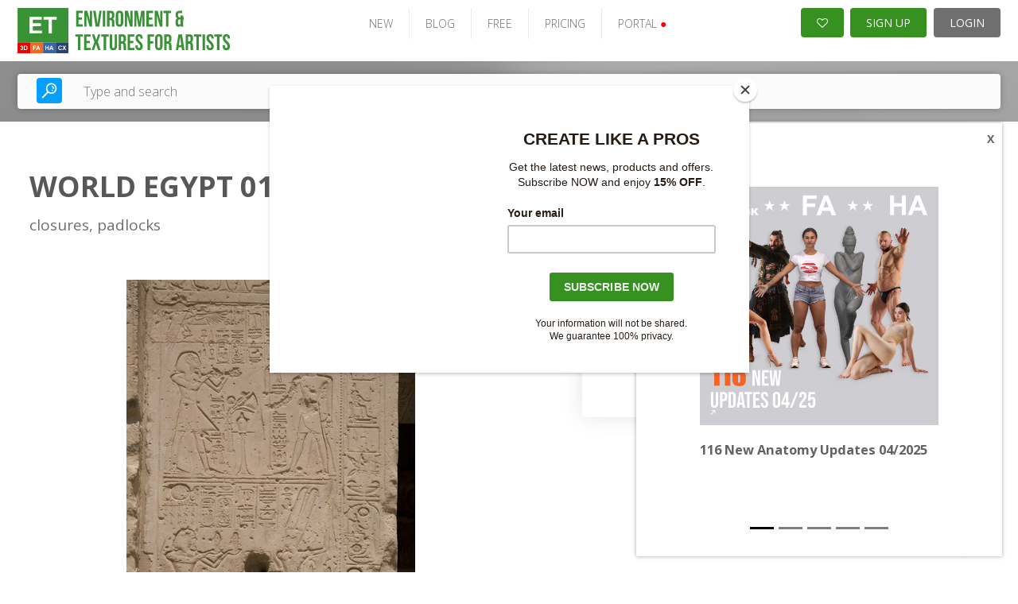

--- FILE ---
content_type: text/html; charset=UTF-8
request_url: https://www.environment-textures.com/photos/show/id/world-egypt-0154
body_size: 14218
content:

<!DOCTYPE html PUBLIC "-//W3C//DTD XHTML 1.0 Transitional//EN" "http://www.w3.org/TR/xhtml1/DTD/xhtml1-transitional.dtd">
<html xmlns="http://www.w3.org/1999/xhtml">
<head>

    

    <script type="text/javascript">

        var _gaq = _gaq || [];
        _gaq.push(['_setAccount', 'UA-4122091-1']);
        
        
        _gaq.push(['_trackPageview']);
        (function() {
        var ga = document.createElement('script'); ga.type = 'text/javascript'; ga.async = true;
        ga.src = ('https:' == document.location.protocol ? 'https://ssl' : 'http://www') + '.google-analytics.com/ga.js';
        var s = document.getElementsByTagName('script')[0]; s.parentNode.insertBefore(ga, s);
        })();
    </script>
    <link rel="stylesheet" type="text/css" href="/frontend/v2/detail/css/style.css?v=2.0.29" />
<link rel="stylesheet" type="text/css" href="/frontend/v2/detail/plugins/slick/slick.css?v=2.0.29" />
<link rel="stylesheet" type="text/css" href="/frontend/toast/jquery.toast.css?v=2.0.29" />
<link rel="stylesheet" type="text/css" href="/frontend/v2/assets/css/bootstrap-carousel.css?v=2.0.29" />
<link rel="stylesheet" type="text/css" href="/frontend/font-awesome/css/font-awesome.min.css?v=2.0.29" />
<link rel="stylesheet" type="text/css" href="/frontend/grid/bootstrap-grid.min.css?v=2.0.29" />
<link rel="stylesheet" type="text/css" href="/frontend/mosaic/jquery.mosaic.min.css?v=2.0.29" />
<link rel="stylesheet" type="text/css" href="/frontend/v2/v2-et.css?v=2.0.29" />
<link rel="stylesheet" type="text/css" href="/frontend/social_buttons/css/social_buttons.css?v=2.0.29" />
<link rel="stylesheet" type="text/css" href="/frontend/portals_banner/css/portals_banner.css?v=2.0.29" />
<link rel="stylesheet" type="text/css" href="/frontend/v2/components/banner-widget.css?v=2.0.29" />
<link rel="stylesheet" type="text/css" href="/frontend/popup_language/css/popup_language.css?v=2.0.29" />
<link rel="stylesheet" type="text/css" href="/frontend/v2/components/banner-timeline-popup.css?v=2.0.29" />
<link rel="stylesheet" type="text/css" href="/frontend/v2/layout/footer.css?v=2.0.29" />
<script type="text/javascript" src="/assets/86734386/jquery.min.js?v=2.0.29"></script>
<script type="text/javascript" src="/frontend/v2/detail/plugins/slick/slick.min.js?v=2.0.29"></script>
<script type="text/javascript" src="/frontend/v2/detail/js/main.js?v=2.0.29"></script>
<script type="text/javascript" src="/frontend/toast/jquery.toast.js?v=2.0.29"></script>
<script type="text/javascript" src="/js/jquery.snippets.js?v=2.0.29"></script>
<script type="text/javascript" src="/js/jquery.cookie.js?v=2.0.29"></script>
<script type="text/javascript" src="/frontend/mosaic/jquery.mosaic.js?v=2.0.29"></script>
<script type="text/javascript" src="/frontend/sticky-sidebar/sticky-sidebar.js?v=2.0.29"></script>
<script type="text/javascript" src="/frontend/v2/v2.js?v=2.0.29"></script>
<script type="text/javascript" src="/frontend/v2/assets/js/bootstrap.min.js?v=2.0.29"></script>
<script type="text/javascript" src="/frontend/core/js/dropdown.js?v=2.0.29"></script>
<title>Environment Textures - Show Photos - High Resolution Textures for 3D artists and Game Developers</title>
    <meta name="viewport" content="width=device-width, initial-scale=1">
    <meta http-equiv="Content-Type" content="text/html; charset=utf-8" />
    <meta name="robots" content="index,follow" />
            <meta name="description" content="Environment Textures.com is the biggest online source of Hi-Res textures for artists. You will find here more than 166,000 photos for your artworks." />
        <meta name="google-site-verification" content="oXKfHaCNkRxB9qaxNh4S4JXWkETrMGQHgQXj5HZZ9SE" />


    <link rel="shortcut icon" href="/images/favicon.ico" />
    <!-- Jquery -->

    <script src="/new_layout/js/global.js"></script>

    <!-- HTML5 Shim and Respond.js IE8 support of HTML5 elements and media queries -->
    <!-- WARNING: Respond.js doesn't work if you view the page via file:// -->
    <!--[if lt IE 9]>
    <script src="https://oss.maxcdn.com/libs/html5shiv/3.7.0/html5shiv.js"></script>
    <script src="https://oss.maxcdn.com/libs/respond.js/1.4.2/respond.min.js"></script>
    <![endif]-->

            <script id="mcjs">!function(c,h,i,m,p){m=c.createElement(h),p=c.getElementsByTagName(h)[0],m.async=1,m.src=i,p.parentNode.insertBefore(m,p)}(document,"script","https://chimpstatic.com/mcjs-connected/js/users/e1adb72714203b2bc4e675091/ed953889f748617425c70f239.js");</script>
    <!-- Matomo -->
    <script>
      var _paq = window._paq = window._paq || [];
      /* tracker methods like "setCustomDimension" should be called before "trackPageView" */
      _paq.push(["setDocumentTitle", document.domain + "/" + document.title]);
      _paq.push(["setCookieDomain", "*.www.environment-textures.com"]);
      _paq.push(["setDomains", ["*.www.environment-textures.com"]]);
      _paq.push(['trackPageView']);
      _paq.push(['enableLinkTracking']);
      (function() {
        var u="https://analytika.webadmins.eu/";
        _paq.push(['setTrackerUrl', u+'matomo.php']);
        _paq.push(['setSiteId', '8']);
        var d=document, g=d.createElement('script'), s=d.getElementsByTagName('script')[0];
        g.async=true; g.src=u+'matomo.js'; s.parentNode.insertBefore(g,s);
      })();
    </script>
    <noscript><p><img src="https://analytika.webadmins.eu/matomo.php?idsite=8&rec=1" style="border:0;" alt="" /></p></noscript>
    <!-- End Matomo Code -->
</head>





<body class=" v2 en  ">
        

        
    
            

        
<header class="page-header-wrapper female-anatomy__header">
    <div class="page-header-container">
        <div id="page-header">
            <div class="page-header-logo">
                <a href="/" class="logo">
                    <img src="/images/v2/ET.svg" alt="logo" />
                </a>
            </div>

            <ul class="page-header-menu">
                                                            <li class="page-header-menu-item"><a href="/photo_sets/search/premium/1/standard/1/thumb/small/orderBy/chronology" >NEW</a></li>
                                                                                <li class="page-header-menu-item"><a href="https://blog.3d.sk/academic/" target='_blank'>BLOG</a></li>
                                                                                <li class="page-header-menu-item"><a href="/photos/freeSample" >FREE</a></li>
                                                                                <li class="page-header-menu-item"><a href="/site/subscribe/" >PRICING</a></li>
                                                                                <li class="page-header-menu-item page-header-menu-item__portals">
<div id="portals_banner">
   <div class="dropdown">
                    <a id="portals-dropdown">PORTAL <span style="color:red">&#9679;</a>
        
        <ul class="dropdown-menu" aria-labelledby="portals-dropdown">
            <li class="">
                <a href="http://www.3d.sk/" title="Human and Animal Photo References" target='_blank'>
                    <img src="/frontend/portals_banner/img/portals/3d.jpg" title="3d" alt="3d" />
                    <span class="banner-title text-color-red">Human and Animal Photo References</span>
                    <ul class="banner-info">
                        <li>Human and Animal Photo References</li>
                        <li>More than 39500 photos</li>
                    </ul>
                </a>
            </li>
            <li class="hidden">
                <a href="https://www.environment-textures.com/" title="Environment Photo References" target='_blank'>
                    <img src="/frontend/portals_banner/img/portals/environment.jpg" title="environment-textures" alt="environment-textures" />
                    <span class="banner-title text-color-green">Environment Photo References</span>
                    <ul class="banner-info">
                        <li>Environment textures for artists and game developers</li>
                        <li>More than 140000 photos</li>
                    </ul>
                 </a>
            </li>
            <li class="">
                <a href="https://www.female-anatomy-for-artist.com/" title="Female Anatomy for Artist" target='_blank'>
                    <img src="/frontend/portals_banner/img/portals/female.jpg" title="female-anatomy" alt="female-anatomy" />
                    <span class="banner-title text-color-orange">Female Anatomy for Artist</span>
                    <ul class="banner-info">
                        <li>Female Anatomy for Artists. Ultra-high resolution photos.</li>
                        <li>More than 190000 photos</li>
                    </ul>
                 </a>
            </li>
            <li class="">
                <a href="https://www.human-anatomy-for-artist.com/" title="Human Anatomy for Artist" target='_blank'>
                    <img src="/frontend/portals_banner/img/portals/human.jpg" title="human-anatomy" alt="human-anatomy" />
                    <span class="banner-title text-color-blue">Human Anatomy for Artist</span>
                    <ul class="banner-info">
                        <li>Human Anatomy for Artists. Ultra-high resolution photos.</li>
                        <li>More than 180000 photos</li>
                    </ul>
                 </a>
            </li>
            <li>
                <a href="http://www.free3dtutorials.com/" title="Free 3D Tutorials" target='_blank'>
                    <img src="/frontend/portals_banner/img/portals/tutorial.jpg" title="tutorials" alt="tutorials" />
                    <span class="banner-title text-color-dark-blue">Free 3D Tutorials</span>
                    <ul class="banner-info">
                        <li>Free 3D tutorials. Become a pro artist with these tips and tricks!</li>
                        <li>CG and modeling tutorials</li>
                    </ul>
                 </a>
            </li>
            <li class="">
               <a href="https://www.photo-reference-for-comic-artists.com/" title="Reference for Comic Artist" target='_blank'>
                    <img src="/frontend/portals_banner/img/portals/comic.jpg" title="tutorials" alt="tutorials" />
                    <span class="banner-title text-color-dark-blue">Reference for Comic Artist</span>
                    <ul class="banner-info">
                        <li>Photo resources for comic artists.</li>
                        <li>More than 40000 photos</li>
                    </ul>
                 </a> 
            </li>
        </ul>
    </div>
</div>
</li>
                                                </ul>

            <div class="page-header-user">
                                    <a href="/users/wishlist" class="page-header-user-button page-header-user-button__cart" title="Wishlist">
                        <i class="fa fa-heart-o" aria-hidden="true"></i>

                                            </a>
                    <a class="page-header-user-button page-header-user-button__signup" href="/site/subscribe/">SIGN UP</a>
                    <a class="page-header-user-button page-header-user-button__login" href="/site/login?return=/photos/show/id/world-egypt-0154">
                        <svg width="21" height="21" viewBox="0 0 21 21" fill="none" xmlns="http://www.w3.org/2000/svg" xmlns:xlink="http://www.w3.org/1999/xlink" class="page-header-user-button-icon-avatar"">
                            <rect width="21" height="21" fill="url(#pattern0)"/>
                            <defs>
                                <pattern id="pattern0" patternContentUnits="objectBoundingBox" width="1" height="1">
                                    <use xlink:href="#image0_31:358" transform="scale(0.047619)"/>
                                </pattern>
                                <image id="image0_31:358" width="21" height="21" xlink:href="[data-uri]"/>
                            </defs>
                        </svg>
                        LOGIN
                    </a>
                            </div>

            <div class="page-header-nav open-menu">
                <svg version="1.1" id="Layer_1" xmlns="http://www.w3.org/2000/svg" xmlns:xlink="http://www.w3.org/1999/xlink" x="0px" y="0px" width="92px" height="92px" viewBox="0 0 92 92" enable-background="new 0 0 92 92" xml:space="preserve" class="page-header-nav-icon">
                    <path id="XMLID_81_" d="M82,18H10c-2.2,0-4-1.8-4-4s1.8-4,4-4h72c2.2,0,4,1.8,4,4S84.2,18,82,18z M55.4,35.4c0-2.2-1.8-4-4-4H10
                    c-2.2,0-4,1.8-4,4s1.8,4,4,4h41.4C53.6,39.4,55.4,37.6,55.4,35.4z M67.6,56.7c0-2.2-1.8-4-4-4H10c-2.2,0-4,1.8-4,4s1.8,4,4,4h53.6
                    C65.8,60.7,67.6,58.9,67.6,56.7z M82.4,78c0-2.2-1.8-4-4-4H10.3c-2.2,0-4,1.8-4,4s1.8,4,4,4h68.1C80.6,82,82.4,80.2,82.4,78z"/>
                </svg>
            </div>
        </div>
    </div>
</header>    

            <div class="search open-sans">
    <div class="search-container">
        <div class="hero-search d-block">
            <form class="hero-search-form d-block" role="search" action="/search"
                  method="POST">
                <div class="row align-items-center">
                    <div class="col-xs-12">
                        <div class="d-flex">
                            <button type="submit">
                                <svg version="1.1" id="Layer_1" xmlns="http://www.w3.org/2000/svg"
                                     xmlns:xlink="http://www.w3.org/1999/xlink" x="0px" y="0px"
                                     width="92px" height="92px" viewBox="0 0 92 92" enable-background="new 0 0 92 92"
                                     xml:space="preserve">
                    <path id="XMLID_1102_" d="M57.8,2.2c-17.1,0-31,14.1-31,31.3c0,7.3,2.5,13.9,6.6,19.3L4,82.6c-1.7,1.8-1.7,4.6,0,6.3
                    c0.9,0.9,2,1.3,3.1,1.3c1.2,0,2.3-0.4,3.2-1.3l29.4-29.8c5.1,3.7,11.3,5.8,18,5.8c17.1,0,31-14.1,31-31.3S74.9,2.2,57.8,2.2z
                     M57.8,57c-12.7,0-23-10.5-23-23.4c0-12.9,10.3-23.4,23-23.4c12.7,0,23,10.5,23,23.4C80.8,46.5,70.5,57,57.8,57z M73.3,34
                    c-0.2,1.7-1.7,3-3.4,3c-0.2,0-0.3,0-0.5,0c-1.9-0.3-3.2-2-3-3.9c0.7-5.2-5.1-7.9-5.4-8c-1.7-0.8-2.5-2.9-1.7-4.6s2.8-2.5,4.6-1.8
                    C64.3,18.8,74.7,23.6,73.3,34z M66,41.6c0.7,0.7,1.2,1.8,1.2,2.8c0,1.1-0.4,2.1-1.2,2.8c-0.7,0.7-1.8,1.2-2.8,1.2
                    c-1,0-2.1-0.4-2.8-1.2c-0.7-0.7-1.2-1.8-1.2-2.8c0-1,0.4-2.1,1.2-2.8c0.7-0.7,1.8-1.2,2.8-1.2C64.2,40.4,65.2,40.8,66,41.6z"/>
                </svg>
                            </button>
                            <input type="text" placeholder="Type and search"
                                   class="live-search-input"
                                   name="searchForm[searched_string]"
                                   value=""
                                   autocomplete="off">
                            <input type="hidden" class="" name="thumb-size" value="5">
                            <input type="hidden" name="search-for" value="photos">
                        </div>
                    </div>
                </div>
            </form>
        </div>
    </div>
</div>    
    
    <div class="container-fluid sticky-container container--no-padding">
                    <div id="content" class="noLeftBar">
                            


<div class="banner-widget radius-0 bg-dark img-fit">
    </div>    




<div class="detail-page-wrapper">
    <section class="product-detail">
        <div class="container">

            <div class="product-heading">
                <h1 class="text-lines-2">World Egypt 0154</h1>
                <p class="short-desc">closures, padlocks</p>
            </div>

                <div class="gallery">
        <div class="gallery-wrap">
            <div class="gallery-main">
                <div>
                    <img id="mainImage" src="/photoThumbnail/1969-12/10824-89715/egypt-mix-world_550v550.jpg?v=20230814152519" alt="Egypt Mix"
                         title="World Egypt"/>
                </div>
            </div>
            <div class="parameters">
    <ul>
       <!--  <li>
            <span class="sep"></span>
        </li> -->
        <li>
            Download size:            3.58 MB        </li>
    </ul>
</div>        </div>
    </div>

        </div>

        <div class="download-wrap">
            
<div class="download">
    <h2>World Egypt 0154</h2>

    <br/>

            <div class="basic-dowload-buttons">
                            
    <a href="?downloadVariant=photo" class="custom-input-link active">
        <span class="check"></span>
        <span class="label">Photo - 1 credit(s)</span>
    </a>

                
    <a href="?downloadVariant=set" class="custom-input-link ">
        <span class="check"></span>
        <span class="label">SET - 211 credit(s)</span>
    </a>



        <div class="label-large"><strong>1</strong> credit(s)<span class="sep"></span>PHOTO</div>
        <a href="/site/subscribe"
           class="button flat "
           data-confirm="Would you like to download this photo(s) for 1 credit(s)?"
        >
            Download
        </a>

    
                    </div>
    
    <div class="set-basket-download-buttons">

                    <div class="label-large">
                <strong>
                    211                </strong> credit(s)
                <span class="sep"></span>
                211                photos
            </div>
            <a href="/site/subscribe" class="button flat">
                DOWNLOAD
            </a>

        
    </div>

    
    <div class="text-center">
        <a href="#" data-popup="#wishlist-popup" class="link">Add to wishlist</a>
    </div>
</div>        </div>

        
    </section>

    <section class="product-tabs">
        <div class="container">
            <div class="tabs-headings-wrap hidden-sm-down">
                <div class="tabs-headings js-tabs-headings">

                    
                                            <button class="tab-set-preview-btn active">Set
                            preview
                        </button>
                    
                    <button class="">Description</button>
                    
                </div>
            </div>
            <div class="select-buttons-wrap">
                <div class="select-buttons">
                    <a href="#" class="button-sm active">Select</a>
                    <a href="#" class="button-sm alt">Cancel</a>
                </div>
            </div>
            <div class="tabs-items js-tabs-items">
                

                                    <div class="responsive-tab js-responsive-tab hidden-sm-up">Set preview</div>
                    <div class="item active">
                        



    <div class="mosaic-gallery clearfix" id="photo-listing">
        


    
    <div class="mosaic-gallery__item hidden photo-card-wrap product-alts ">
        <a href="/photos/show/id/89714" title="Plant Fields 0015">
                        <div class="photo-card">
                <div class="photo-card__img_wrap">
                    <img src="/thumbnails/1969/12/10824/89714/4-89714-20081106_0001_0015.JPG" alt="Trees Egypt Mix">
                </div>
            </div>
        </a>
    </div>

    
    <div class="mosaic-gallery__item hidden photo-card-wrap product-alts ">
        <a href="/photos/show/id/89715" title="World Egypt 0154">
                        <div class="photo-card">
                <div class="photo-card__img_wrap">
                    <img src="/thumbnails/1969/12/10824/89715/4-89715-20081106_0001_0154.JPG" alt="Egypt Mix">
                </div>
            </div>
        </a>
    </div>

    
    <div class="mosaic-gallery__item hidden photo-card-wrap product-alts ">
        <a href="/photos/show/id/89716" title="Plant Fields 0141">
                        <div class="photo-card">
                <div class="photo-card__img_wrap">
                    <img src="/thumbnails/1969/12/10824/89716/4-89716-20081106_0001_0141.JPG" alt="Trees Egypt Mix">
                </div>
            </div>
        </a>
    </div>

    
    <div class="mosaic-gallery__item hidden photo-card-wrap product-alts ">
        <a href="/photos/show/id/89717" title="World Egypt 0196">
                        <div class="photo-card">
                <div class="photo-card__img_wrap">
                    <img src="/thumbnails/1969/12/10824/89717/4-89717-20081106_0001_0196.JPG" alt="Egypt Mix">
                </div>
            </div>
        </a>
    </div>

    
    <div class="mosaic-gallery__item hidden photo-card-wrap product-alts ">
        <a href="/photos/show/id/89718" title="World Egypt 0183">
                        <div class="photo-card">
                <div class="photo-card__img_wrap">
                    <img src="/thumbnails/1969/12/10824/89718/4-89718-20081106_0001_0183.JPG" alt="Mountains Egypt Mix">
                </div>
            </div>
        </a>
    </div>

    
    <div class="mosaic-gallery__item hidden photo-card-wrap product-alts ">
        <a href="/photos/show/id/89719" title="World Egypt 0148">
                        <div class="photo-card">
                <div class="photo-card__img_wrap">
                    <img src="/thumbnails/1969/12/10824/89719/4-89719-20081106_0001_0148.JPG" alt="Egypt Mix">
                </div>
            </div>
        </a>
    </div>

    
    <div class="mosaic-gallery__item hidden photo-card-wrap product-alts ">
        <a href="/photos/show/id/89720" title="World Egypt 0009">
                        <div class="photo-card">
                <div class="photo-card__img_wrap">
                    <img src="/thumbnails/1969/12/10824/89720/4-89720-20081106_0001_0009.JPG" alt="Egypt Mix">
                </div>
            </div>
        </a>
    </div>

    
    <div class="mosaic-gallery__item hidden photo-card-wrap product-alts ">
        <a href="/photos/show/id/89721" title="World Egypt 0162">
                        <div class="photo-card">
                <div class="photo-card__img_wrap">
                    <img src="/thumbnails/1969/12/10824/89721/4-89721-20081106_0001_0162.JPG" alt="Egypt Mix">
                </div>
            </div>
        </a>
    </div>

    
    <div class="mosaic-gallery__item hidden photo-card-wrap product-alts ">
        <a href="/photos/show/id/89722" title="Column 0023">
                        <div class="photo-card">
                <div class="photo-card__img_wrap">
                    <img src="/thumbnails/1969/12/10824/89722/4-89722-20081106_0001_0023.JPG" alt="Egypt Mix Column Pillar">
                </div>
            </div>
        </a>
    </div>

    
    <div class="mosaic-gallery__item hidden photo-card-wrap product-alts ">
        <a href="/photos/show/id/89723" title="Column 0036">
                        <div class="photo-card">
                <div class="photo-card__img_wrap">
                    <img src="/thumbnails/1969/12/10824/89723/4-89723-20081106_0001_0036.JPG" alt="Egypt Mix Column Pillar">
                </div>
            </div>
        </a>
    </div>

    
    <div class="mosaic-gallery__item hidden photo-card-wrap product-alts ">
        <a href="/photos/show/id/89724" title="World Egypt 0177">
                        <div class="photo-card">
                <div class="photo-card__img_wrap">
                    <img src="/thumbnails/1969/12/10824/89724/4-89724-20081106_0001_0177.JPG" alt="Egypt Mix">
                </div>
            </div>
        </a>
    </div>

    
    <div class="mosaic-gallery__item hidden photo-card-wrap product-alts ">
        <a href="/photos/show/id/89725" title="World Egypt 0112">
                        <div class="photo-card">
                <div class="photo-card__img_wrap">
                    <img src="/thumbnails/1969/12/10824/89725/4-89725-20081106_0001_0112.JPG" alt="Egypt Mix">
                </div>
            </div>
        </a>
    </div>

    
    <div class="mosaic-gallery__item hidden photo-card-wrap product-alts ">
        <a href="/photos/show/id/89726" title="World Egypt 0053">
                        <div class="photo-card">
                <div class="photo-card__img_wrap">
                    <img src="/thumbnails/1969/12/10824/89726/4-89726-20081106_0001_0053.JPG" alt="Egypt Mix">
                </div>
            </div>
        </a>
    </div>

    
    <div class="mosaic-gallery__item hidden photo-card-wrap product-alts ">
        <a href="/photos/show/id/89727" title="World Egypt 0098">
                        <div class="photo-card">
                <div class="photo-card__img_wrap">
                    <img src="/thumbnails/1969/12/10824/89727/4-89727-20081106_0001_0098.JPG" alt="Egypt Mix">
                </div>
            </div>
        </a>
    </div>

    
    <div class="mosaic-gallery__item hidden photo-card-wrap product-alts ">
        <a href="/photos/show/id/89728" title="World Egypt 0046">
                        <div class="photo-card">
                <div class="photo-card__img_wrap">
                    <img src="/thumbnails/1969/12/10824/89728/4-89728-20081106_0001_0046.JPG" alt="Egypt Mix">
                </div>
            </div>
        </a>
    </div>

    
    <div class="mosaic-gallery__item hidden photo-card-wrap product-alts ">
        <a href="/photos/show/id/89729" title="World Egypt 0107">
                        <div class="photo-card">
                <div class="photo-card__img_wrap">
                    <img src="/thumbnails/1969/12/10824/89729/4-89729-20081106_0001_0107.JPG" alt="Egypt Mix">
                </div>
            </div>
        </a>
    </div>

    
    <div class="mosaic-gallery__item hidden photo-card-wrap product-alts ">
        <a href="/photos/show/id/89730" title="World Egypt 0138">
                        <div class="photo-card">
                <div class="photo-card__img_wrap">
                    <img src="/thumbnails/1969/12/10824/89730/4-89730-20081106_0001_0138.JPG" alt="Egypt Mix">
                </div>
            </div>
        </a>
    </div>

    
    <div class="mosaic-gallery__item hidden photo-card-wrap product-alts ">
        <a href="/photos/show/id/89731" title="World Egypt 0079">
                        <div class="photo-card">
                <div class="photo-card__img_wrap">
                    <img src="/thumbnails/1969/12/10824/89731/4-89731-20081106_0001_0079.JPG" alt="Egypt Mix">
                </div>
            </div>
        </a>
    </div>

    
    <div class="mosaic-gallery__item hidden photo-card-wrap product-alts ">
        <a href="/photos/show/id/89732" title="World Egypt 0065">
                        <div class="photo-card">
                <div class="photo-card__img_wrap">
                    <img src="/thumbnails/1969/12/10824/89732/4-89732-20081106_0001_0065.JPG" alt="Egypt Mix">
                </div>
            </div>
        </a>
    </div>

    
    <div class="mosaic-gallery__item hidden photo-card-wrap product-alts ">
        <a href="/photos/show/id/89733" title="World Egypt 0124">
                        <div class="photo-card">
                <div class="photo-card__img_wrap">
                    <img src="/thumbnails/1969/12/10824/89733/4-89733-20081106_0001_0124.JPG" alt="Egypt Mix">
                </div>
            </div>
        </a>
    </div>


<div class="mosaic-loader">
    <div class="spinner-container">
        <i class="fa fa-spinner" aria-hidden="true"></i>
    </div>
</div>
    </div>

    <div class="text-center">
        <a class="load_more_button load-more" href="/photos/photoDetailAjax/id/world-egypt-0154/page/2" data-shallow="false">
            <i class="fa fa-spinner" aria-hidden="true"></i>
            <span>Load more photos</span>
        </a>
    </div>
                    </div>
                
                <div class="responsive-tab js-responsive-tab hidden-sm-up">Description</div>
                <div class="item ">

                    <div class="description">
	<div class="row">
		<div class="col-sm-6">
			<h2>Description</h2>
			<p>Egypt Mix</p>

                            <p>throne, padlocks, green-old, closures, vehicles</p>
            
            			
		</div>
	
		<div class="col-sm-6">
			<h2>Tags</h2>
			<p>
				             <a href="/photos/searchByTag/tag/ancient/thumb/small" title="ancient"> ancient</a>&nbsp;
              <a href="/photos/searchByTag/tag/archaeology/thumb/small" title="archaeology"> archaeology</a>&nbsp;
              <a href="/photos/searchByTag/tag/architecture/thumb/small" title="architecture"> architecture</a>&nbsp;
              <a href="/photos/searchByTag/tag/art/thumb/small" title="art"> art</a>&nbsp;
              <a href="/photos/searchByTag/tag/brown/thumb/small" title="brown"> brown</a>&nbsp;
              <a href="/photos/searchByTag/tag/culture/thumb/small" title="culture"> culture</a>&nbsp;
              <a href="/photos/searchByTag/tag/egypt/thumb/small" title="egypt"> egypt</a>&nbsp;
              <a href="/photos/searchByTag/tag/egypt world/thumb/small" title="egypt world"> egypt world</a>&nbsp;
              <a href="/photos/searchByTag/tag/egyptian/thumb/small" title="egyptian"> egyptian</a>&nbsp;
              <a href="/photos/searchByTag/tag/Egyptian culture/thumb/small" title="Egyptian culture"> Egyptian culture</a>&nbsp;
              <a href="/photos/searchByTag/tag/hieroglyph/thumb/small" title="hieroglyph"> hieroglyph</a>&nbsp;
              <a href="/photos/searchByTag/tag/hieroglyphics/thumb/small" title="hieroglyphics"> hieroglyphics</a>&nbsp;
              <a href="/photos/searchByTag/tag/historical/thumb/small" title="historical"> historical</a>&nbsp;
              <a href="/photos/searchByTag/tag/historical monument/thumb/small" title="historical monument"> historical monument</a>&nbsp;
              <a href="/photos/searchByTag/tag/history/thumb/small" title="history"> history</a>&nbsp;
              <a href="/photos/searchByTag/tag/old/thumb/small" title="old"> old</a>&nbsp;
              <a href="/photos/searchByTag/tag/photo texture/thumb/small" title="photo texture"> photo texture</a>&nbsp;
              <a href="/photos/searchByTag/tag/real photo/thumb/small" title="real photo"> real photo</a>&nbsp;
              <a href="/photos/searchByTag/tag/relief/thumb/small" title="relief"> relief</a>&nbsp;
              <a href="/photos/searchByTag/tag/ruin/thumb/small" title="ruin"> ruin</a>&nbsp;
              <a href="/photos/searchByTag/tag/sculpture/thumb/small" title="sculpture"> sculpture</a>&nbsp;
              <a href="/photos/searchByTag/tag/sign/thumb/small" title="sign"> sign</a>&nbsp;
              <a href="/photos/searchByTag/tag/symbols/thumb/small" title="symbols"> symbols</a>&nbsp;
              <a href="/photos/searchByTag/tag/temple/thumb/small" title="temple"> temple</a>&nbsp;
              <a href="/photos/searchByTag/tag/texture/thumb/small" title="texture"> texture</a>&nbsp;
              <a href="/photos/searchByTag/tag/thebes/thumb/small" title="thebes"> thebes</a>&nbsp;
              <a href="/photos/searchByTag/tag/wall/thumb/small" title="wall"> wall</a>&nbsp;
              <a href="/photos/searchByTag/tag/writing/thumb/small" title="writing"> writing</a>&nbsp;
     			</p>
		</div>

	</div>

	

</div>
                </div>

            </div>

            
        </div>
    </section>

    <div class="responsive-download js-responsive-download hidden-md-up">
        Download
        <svg enable-background="new 0 0 32 32" id="Glyph" version="1.1" viewBox="0 0 32 32" xml:space="preserve"
             xmlns="http://www.w3.org/2000/svg" xmlns:xlink="http://www.w3.org/1999/xlink"><path
                    d="M24.972,12.288C24.608,7.657,20.723,4,16,4c-4.04,0-7.508,2.624-8.627,6.451C4.181,11.559,2,14.583,2,18  c0,4.411,3.589,8,8,8h13c3.86,0,7-3.14,7-7C30,15.851,27.93,13.148,24.972,12.288z M20.707,17.707l-4,4  C16.512,21.902,16.256,22,16,22s-0.512-0.098-0.707-0.293l-4-4c-0.286-0.286-0.372-0.716-0.217-1.09C11.231,16.244,11.596,16,12,16  h2v-4c0-1.104,0.896-2,2-2s2,0.896,2,2v4h2c0.404,0,0.769,0.244,0.924,0.617C21.079,16.991,20.993,17.421,20.707,17.707z"
                    id="XMLID_267_" fill="currentColor"></path></svg>
    </div>

    <div class="popup-wrapper normalized-paragraphs open-sans color-light-1" id="wishlist-popup">
        <div class="popup popup--sm">
            <a href="#" data-popup-close="#wishlist-popup" class="popup-close"><i class="fa fa-times"></i></a>
            <div class="popup__content">
                <h2 class="popup__title popup__title--sm">
                    SELECT EXISTING LIST OR CREATE NEW
                </h2>

                <form action="/wishlist" method="POST"
                      class="form-ajax contact-page p-0 class" id="wishlist-add-form">
                    <div class="form-control">
                        <select name="wishlistId" id="wishlist-id">
                            <option value="">Create new</option>
                                                    </select>
                    </div>

                    <div class="form-control" id="wishlist-name">
                        <input placeholder="Enter name of new list..." name="Wishlist[name]" id="Wishlist_name" type="text" maxlength="1024" />                    </div>

                    <input name="WishlistItem[itemType]" id="WishlistItem_itemType" type="hidden" value="photos" />                    <input name="WishlistItem[itemId]" id="WishlistItem_itemId" type="hidden" value="89715" />                    <input name="WishlistItem[variantType]" id="WishlistItem_variantType" type="hidden" />
                    <button type="submit" class="button flat">
                        ADD TO WISHLIST
                    </button>
                </form>

                <p class="text-center">
                    <a href="#" data-popup-close="#wishlist-popup">Cancel and do not add</a>
                </p>
            </div>
        </div>
    </div>
</div>            </div>
            </div>
    <div class="clear"></div>

    
<div id="popupLanguage" class="portal-3d" style="display:none;">
	<div class="popup-header">
		<div class="title">jp.3d.sk</div>
	</div>
	<div class="popup-body">
		<div class="text-block">
			Welcome on <strong class="text-color-red">3D.sk</strong> website - the biggest human references photo gallery. You can browse 3D.sk in <strong class="text-color-red">Japanese</strong> language and find references what you are looking for. Enjoy 3D.sk gallery.		</div>
		<div class="text-block">
			3D.skへようこそ－当社のウェブサイトには大量の人物参考<br/>
			写真がございます。お探しの画像を日本語で検索、閲覧<br/>
			できます。3D.skのギャラリーをぜひお楽しみ下さい。<br/>
		</div>
	</div>
	<div class="popup-footer">
		<a href="https://jp.3d.sk/photos/show/id/world-egypt-0154" class="portal background-color-red">Try japan version</a>
		<button class="close background-color-gray">Close</button>
	</div>
</div>

<script>


	function popupLanguage(){

		$.overlay(200,0.5);
		$('#overlayShadow').css({zIndex:120});

		$('#popupLanguage').center();
		$('#popupLanguage').show();
		
		$(document).keydown(function(e) {
			if(e.which == 27 && $('#popupLanguage').length != 0){
				$('#popupLanguage').hide();
				$.overlayHide(200);
			}
		});

		$('#popupLanguage .popup-footer .close').click(function(){
			$('#popupLanguage').hide();
			$.overlayHide(200);
		});

	}
</script>


    
    <div class="timeline-banner">
        <a class="timeline-banner-popup-small" href="#">
            <i class="fa fa-envelope"></i>
        </a>
        <div id="carouselTimelineBannersPopup" class="timeline-banner-popup carousel slide" data-ride="carousel" data-interval="3000">
            <ol class="carousel-indicators">
                                    <li data-target="#carouselTimelineBannersPopup" data-slide-to="0" class="active"></li>
                                    <li data-target="#carouselTimelineBannersPopup" data-slide-to="1" class=""></li>
                                    <li data-target="#carouselTimelineBannersPopup" data-slide-to="2" class=""></li>
                                    <li data-target="#carouselTimelineBannersPopup" data-slide-to="3" class=""></li>
                                    <li data-target="#carouselTimelineBannersPopup" data-slide-to="4" class=""></li>
                            </ol>
            <div class="carousel-inner">
                                    <div class="timeline-banner-popup-banner carousel-item active">
                        <a class="d-block" href="https://www.3d.sk/page/news-2025-04" target="_blank">
                            <img src="/pictures/photoBanner/104/202505221_01_Upcoming_All.jpg" class="d-block" alt="116 New Anatomy Updates 04/2025" />
                            <h3>116 New Anatomy Updates 04/2025</h3>
                            <p></p>
                        </a>
                    </div>
                                    <div class="timeline-banner-popup-banner carousel-item ">
                        <a class="d-block" href="https://www.twitch.tv/abe_leal3d" target="_blank">
                            <img src="/pictures/photoBanner/103/3D_SCAN_LIVESTREAM02.jpg" class="d-block" alt="FREE Subscriptions with Abe. It’s Free. It’s Live. It’s Starting Soon. Be There. " />
                            <h3>FREE Subscriptions with Abe. It’s Free. It’s Live. It’s Starting Soon. Be There. </h3>
                            <p></p>
                        </a>
                    </div>
                                    <div class="timeline-banner-popup-banner carousel-item ">
                        <a class="d-block" href="https://www.human-anatomy-for-artist.com/users/wishlist/id/70bc00386b9c5a1352d713a93e7500" target="_blank">
                            <img src="/pictures/photoBanner/101/202504091_01_Upcoming_HA.jpg" class="d-block" alt="44 New Human Anatomy Updates 03/2025" />
                            <h3>44 New Human Anatomy Updates 03/2025</h3>
                            <p></p>
                        </a>
                    </div>
                                    <div class="timeline-banner-popup-banner carousel-item ">
                        <a class="d-block" href="https://www.female-anatomy-for-artist.com/users/wishlist/id/86a0f8cf98f388521f4745bd0ccd10" target="_blank">
                            <img src="/pictures/photoBanner/102/202504091_01_Upcoming_FA.jpg" class="d-block" alt="44 New Female Anatomy Updates 03/2025" />
                            <h3>44 New Female Anatomy Updates 03/2025</h3>
                            <p></p>
                        </a>
                    </div>
                                    <div class="timeline-banner-popup-banner carousel-item ">
                        <a class="d-block" href="https://www.3d.sk/users/wishlist/id/112edebc18dce8d5f8eb3bd4cb6fcf" target="_blank">
                            <img src="/pictures/photoBanner/100/202504091_01_Upcoming_3D.jpg" class="d-block" alt="62 New Updates 03/2025" />
                            <h3>62 New Updates 03/2025</h3>
                            <p></p>
                        </a>
                    </div>
                            </div>
            <a href="#" class="timeline-banner-popup-close"></a>
        </div>
    </div>

<div class="page-footer-container">
    <footer id="page-footer">
        <h2 class="faq">
            <a href="/site/help">Frequently Asked Questions (FAQ)</a>
        </h2>

        <div class="primary">
            <div class="content">
                <div class="subscribe">
                    <h3 class="subscribe-heading">The <strong>biggest online<br/>reference library</strong> for artists</h3>
<!--                    TODO dopniť spravy odkaz #newsletter ?-->
                    <form action="https://www.us1.list-manage.com/subscribe/post?u=e1adb72714203b2bc4e675091&amp;id=7d9c56d80d" method="post" name="mc-embedded-subscribe-form" class="subscribe-form" target="_blank" novalidate>
                        <input type="email" value="" name="EMAIL" id="mce-EMAIL" placeholder="Enter your email" required />
                        <!-- real people should not fill this in and expect good things - do not remove this or risk form bot signups -->
                        <div style="position: absolute; left: -5000px;" aria-hidden="true">
                            <input type="text" name="b_e1adb72714203b2bc4e675091_284947f34f" tabindex="-1" value="">
                        </div>
                        <input type="submit" value="SUBSCRIBE" name="subscribe" id="mc-embedded-subscribe" />
                    </form>
                </div>
                <div class="menu">
                                            <div class="menu-col">
                            <h3 class="menu-col-title">Explore</h3>
                            <ul class="menu-col-list">
                                                                    <li>
                                        <a
                                            href=""
                                            title=""
                                                                                    >
                                                                                        Home                                        </a>
                                    </li>
                                                                    <li>
                                        <a
                                            href="https://www.3d.sk/page/benefits"
                                            title=""
                                                                                    >
                                                                                        Benefits                                        </a>
                                    </li>
                                                                    <li>
                                        <a
                                            href="https://www.3d.sk/page/upcoming"
                                            title=""
                                                                                    >
                                                                                        News                                        </a>
                                    </li>
                                                                    <li>
                                        <a
                                            href="https://www.3d.sk/page/hub"
                                            title=""
                                                                                    >
                                                                                        3D.sk Hub                                        </a>
                                    </li>
                                                                    <li>
                                        <a
                                            href="/site/Affiliates"
                                            title=""
                                                                                    >
                                                                                        Affiliates                                        </a>
                                    </li>
                                                                    <li>
                                        <a
                                            href="https://www.3d.sk/page/academy"
                                            title=""
                                                                                    >
                                                                                        Academy                                        </a>
                                    </li>
                                                            </ul>
                        </div>
                                            <div class="menu-col">
                            <h3 class="menu-col-title">About us</h3>
                            <ul class="menu-col-list">
                                                                    <li>
                                        <a
                                            href="https://www.3d.sk/page/services"
                                            title=""
                                                                                    >
                                                                                        Services                                        </a>
                                    </li>
                                                                    <li>
                                        <a
                                            href="https://www.3d.sk/page/aboutus"
                                            title=""
                                                                                    >
                                                                                        Our Story                                        </a>
                                    </li>
                                                                    <li>
                                        <a
                                            href="/site/contact"
                                            title=""
                                                                                    >
                                                                                        Contact                                        </a>
                                    </li>
                                                            </ul>
                        </div>
                                            <div class="menu-col">
                            <h3 class="menu-col-title">Legal</h3>
                            <ul class="menu-col-list">
                                                                    <li>
                                        <a
                                            href="https://www.3d.sk/site/termsOfUse"
                                            title=""
                                                                                    >
                                                                                        Terms of Use                                        </a>
                                    </li>
                                                                    <li>
                                        <a
                                            href="/site/help"
                                            title=""
                                                                                    >
                                                                                        FAQ                                        </a>
                                    </li>
                                                            </ul>
                        </div>
                                            <div class="menu-col">
                            <h3 class="menu-col-title">Portals</h3>
                            <ul class="menu-col-list">
                                                                    <li>
                                        <a
                                            href="https://www.3d.sk/"
                                            title=""
                                                                                    >
                                                                                        Human and Animal Photo References                                        </a>
                                    </li>
                                                                    <li>
                                        <a
                                            href="https://www.human-anatomy-for-artist.com/"
                                            title=""
                                                                                    >
                                                                                        Human Anatomy                                        </a>
                                    </li>
                                                                    <li>
                                        <a
                                            href="https://www.female-anatomy-for-artist.com/"
                                            title=""
                                                                                    >
                                                                                        Female Anatomy                                        </a>
                                    </li>
                                                                    <li>
                                        <a
                                            href="https://www.photo-reference-for-comic-artists.com/"
                                            title=""
                                                                                    >
                                                                                        Comic References                                        </a>
                                    </li>
                                                            </ul>
                        </div>
                                            <div class="menu-col">
                            <h3 class="menu-col-title">Follow</h3>
                            <ul class="menu-col-list">
                                                                    <li>
                                        <a
                                            href="https://www.facebook.com/photo.reference.for.artists"
                                            title=""
                                                                                    >
                                            <svg width="10px" fill="white" role="img" viewBox="0 0 24 24" xmlns="http://www.w3.org/2000/svg"><title>Facebook</title><path d="M9.101 23.691v-7.98H6.627v-3.667h2.474v-1.58c0-4.085 1.848-5.978 5.858-5.978.401 0 .955.042 1.468.103a8.68 8.68 0 0 1 1.141.195v3.325a8.623 8.623 0 0 0-.653-.036 26.805 26.805 0 0 0-.733-.009c-.707 0-1.259.096-1.675.309a1.686 1.686 0 0 0-.679.622c-.258.42-.374.995-.374 1.752v1.297h3.919l-.386 2.103-.287 1.564h-3.246v8.245C19.396 23.238 24 18.179 24 12.044c0-6.627-5.373-12-12-12s-12 5.373-12 12c0 5.628 3.874 10.35 9.101 11.647Z"/></svg>                                            Facebook                                        </a>
                                    </li>
                                                                    <li>
                                        <a
                                            href="https://www.instagram.com/3d.sk_referenceforartists"
                                            title=""
                                                                                    >
                                            <svg width="10px" fill="white" role="img" viewBox="0 0 24 24" xmlns="http://www.w3.org/2000/svg"><title>Instagram</title><path d="M7.0301.084c-1.2768.0602-2.1487.264-2.911.5634-.7888.3075-1.4575.72-2.1228 1.3877-.6652.6677-1.075 1.3368-1.3802 2.127-.2954.7638-.4956 1.6365-.552 2.914-.0564 1.2775-.0689 1.6882-.0626 4.947.0062 3.2586.0206 3.6671.0825 4.9473.061 1.2765.264 2.1482.5635 2.9107.308.7889.72 1.4573 1.388 2.1228.6679.6655 1.3365 1.0743 2.1285 1.38.7632.295 1.6361.4961 2.9134.552 1.2773.056 1.6884.069 4.9462.0627 3.2578-.0062 3.668-.0207 4.9478-.0814 1.28-.0607 2.147-.2652 2.9098-.5633.7889-.3086 1.4578-.72 2.1228-1.3881.665-.6682 1.0745-1.3378 1.3795-2.1284.2957-.7632.4966-1.636.552-2.9124.056-1.2809.0692-1.6898.063-4.948-.0063-3.2583-.021-3.6668-.0817-4.9465-.0607-1.2797-.264-2.1487-.5633-2.9117-.3084-.7889-.72-1.4568-1.3876-2.1228C21.2982 1.33 20.628.9208 19.8378.6165 19.074.321 18.2017.1197 16.9244.0645 15.6471.0093 15.236-.005 11.977.0014 8.718.0076 8.31.0215 7.0301.0839m.1402 21.6932c-1.17-.0509-1.8053-.2453-2.2287-.408-.5606-.216-.96-.4771-1.3819-.895-.422-.4178-.6811-.8186-.9-1.378-.1644-.4234-.3624-1.058-.4171-2.228-.0595-1.2645-.072-1.6442-.079-4.848-.007-3.2037.0053-3.583.0607-4.848.05-1.169.2456-1.805.408-2.2282.216-.5613.4762-.96.895-1.3816.4188-.4217.8184-.6814 1.3783-.9003.423-.1651 1.0575-.3614 2.227-.4171 1.2655-.06 1.6447-.072 4.848-.079 3.2033-.007 3.5835.005 4.8495.0608 1.169.0508 1.8053.2445 2.228.408.5608.216.96.4754 1.3816.895.4217.4194.6816.8176.9005 1.3787.1653.4217.3617 1.056.4169 2.2263.0602 1.2655.0739 1.645.0796 4.848.0058 3.203-.0055 3.5834-.061 4.848-.051 1.17-.245 1.8055-.408 2.2294-.216.5604-.4763.96-.8954 1.3814-.419.4215-.8181.6811-1.3783.9-.4224.1649-1.0577.3617-2.2262.4174-1.2656.0595-1.6448.072-4.8493.079-3.2045.007-3.5825-.006-4.848-.0608M16.953 5.5864A1.44 1.44 0 1 0 18.39 4.144a1.44 1.44 0 0 0-1.437 1.4424M5.8385 12.012c.0067 3.4032 2.7706 6.1557 6.173 6.1493 3.4026-.0065 6.157-2.7701 6.1506-6.1733-.0065-3.4032-2.771-6.1565-6.174-6.1498-3.403.0067-6.156 2.771-6.1496 6.1738M8 12.0077a4 4 0 1 1 4.008 3.9921A3.9996 3.9996 0 0 1 8 12.0077"/></svg>                                            Instagram                                        </a>
                                    </li>
                                                                    <li>
                                        <a
                                            href="https://www.artstation.com/artist_reference_3dsk"
                                            title=""
                                                                                    >
                                            <svg width="10px" fill="white" role="img" viewBox="0 0 24 24" xmlns="http://www.w3.org/2000/svg"><title>ArtStation</title><path d="M0 17.723l2.027 3.505h.001a2.424 2.424 0 0 0 2.164 1.333h13.457l-2.792-4.838H0zm24 .025c0-.484-.143-.935-.388-1.314L15.728 2.728a2.424 2.424 0 0 0-2.142-1.289H9.419L21.598 22.54l1.92-3.325c.378-.637.482-.919.482-1.467zm-11.129-3.462L7.428 4.858l-5.444 9.428h10.887z"/></svg>                                            Artstation                                        </a>
                                    </li>
                                                                    <li>
                                        <a
                                            href="https://twitter.com/ArtsReferences"
                                            title=""
                                                                                    >
                                            <svg width="10px" fill="white" role="img" viewBox="0 0 24 24" xmlns="http://www.w3.org/2000/svg"><title>X</title><path d="M18.901 1.153h3.68l-8.04 9.19L24 22.846h-7.406l-5.8-7.584-6.638 7.584H.474l8.6-9.83L0 1.154h7.594l5.243 6.932ZM17.61 20.644h2.039L6.486 3.24H4.298Z"/></svg>                                            Twitter                                        </a>
                                    </li>
                                                                    <li>
                                        <a
                                            href="https://pinterest.com/ArtsReferences_3Dsk/"
                                            title=""
                                                                                    >
                                            <svg width="10px" fill="white" role="img" viewBox="0 0 24 24" xmlns="http://www.w3.org/2000/svg"><title>Pinterest</title><path d="M12.017 0C5.396 0 .029 5.367.029 11.987c0 5.079 3.158 9.417 7.618 11.162-.105-.949-.199-2.403.041-3.439.219-.937 1.406-5.957 1.406-5.957s-.359-.72-.359-1.781c0-1.663.967-2.911 2.168-2.911 1.024 0 1.518.769 1.518 1.688 0 1.029-.653 2.567-.992 3.992-.285 1.193.6 2.165 1.775 2.165 2.128 0 3.768-2.245 3.768-5.487 0-2.861-2.063-4.869-5.008-4.869-3.41 0-5.409 2.562-5.409 5.199 0 1.033.394 2.143.889 2.741.099.12.112.225.085.345-.09.375-.293 1.199-.334 1.363-.053.225-.172.271-.401.165-1.495-.69-2.433-2.878-2.433-4.646 0-3.776 2.748-7.252 7.92-7.252 4.158 0 7.392 2.967 7.392 6.923 0 4.135-2.607 7.462-6.233 7.462-1.214 0-2.354-.629-2.758-1.379l-.749 2.848c-.269 1.045-1.004 2.352-1.498 3.146 1.123.345 2.306.535 3.55.535 6.607 0 11.985-5.365 11.985-11.987C23.97 5.39 18.592.026 11.985.026L12.017 0z"/></svg>                                            Pinterest                                        </a>
                                    </li>
                                                                    <li>
                                        <a
                                            href="https://www.youtube.com/@ArtistReferencePhotos/videos"
                                            title=""
                                                                                    >
                                            <svg width="10px" fill="white" role="img" viewBox="0 0 24 24" xmlns="http://www.w3.org/2000/svg"><title>YouTube</title><path d="M23.498 6.186a3.016 3.016 0 0 0-2.122-2.136C19.505 3.545 12 3.545 12 3.545s-7.505 0-9.377.505A3.017 3.017 0 0 0 .502 6.186C0 8.07 0 12 0 12s0 3.93.502 5.814a3.016 3.016 0 0 0 2.122 2.136c1.871.505 9.376.505 9.376.505s7.505 0 9.377-.505a3.015 3.015 0 0 0 2.122-2.136C24 15.93 24 12 24 12s0-3.93-.502-5.814zM9.545 15.568V8.432L15.818 12l-6.273 3.568z"/></svg>                                            YouTube                                        </a>
                                    </li>
                                                                    <li>
                                        <a
                                            href="https://www.linkedin.com/company/79903253/admin/feed/posts/"
                                            title=""
                                                                                    >
                                            <svg width="10px" fill="white" role="img" viewBox="0 0 24 24" xmlns="http://www.w3.org/2000/svg"><title>LinkedIn</title><path d="M20.447 20.452h-3.554v-5.569c0-1.328-.027-3.037-1.852-3.037-1.853 0-2.136 1.445-2.136 2.939v5.667H9.351V9h3.414v1.561h.046c.477-.9 1.637-1.85 3.37-1.85 3.601 0 4.267 2.37 4.267 5.455v6.286zM5.337 7.433c-1.144 0-2.063-.926-2.063-2.065 0-1.138.92-2.063 2.063-2.063 1.14 0 2.064.925 2.064 2.063 0 1.139-.925 2.065-2.064 2.065zm1.782 13.019H3.555V9h3.564v11.452zM22.225 0H1.771C.792 0 0 .774 0 1.729v20.542C0 23.227.792 24 1.771 24h20.451C23.2 24 24 23.227 24 22.271V1.729C24 .774 23.2 0 22.222 0h.003z"/></svg>                                            LinkedIN                                        </a>
                                    </li>
                                                                    <li>
                                        <a
                                            href="https://www.deviantart.com/humananatomy4artist"
                                            title=""
                                                                                    >
                                            <svg width="10px" fill="white" role="img" viewBox="0 0 24 24" xmlns="http://www.w3.org/2000/svg"><title>DeviantArt</title><path d="M19.207 4.794l.23-.43V0H15.07l-.436.44-2.058 3.925-.646.436H4.58v5.993h4.04l.36.436-4.175 7.98-.24.43V24H8.93l.436-.44 2.07-3.925.644-.436h7.35v-5.993h-4.05l-.36-.438 4.186-7.977z"/></svg>                                            Deviantart                                        </a>
                                    </li>
                                                                    <li>
                                        <a
                                            href="https://www.tiktok.com/@artnet3dsk"
                                            title=""
                                                                                    >
                                            <svg role="img" width="10px" fill="white" viewBox="0 0 24 24" xmlns="http://www.w3.org/2000/svg"><title>TikTok</title><path d="M12.525.02c1.31-.02 2.61-.01 3.91-.02.08 1.53.63 3.09 1.75 4.17 1.12 1.11 2.7 1.62 4.24 1.79v4.03c-1.44-.05-2.89-.35-4.2-.97-.57-.26-1.1-.59-1.62-.93-.01 2.92.01 5.84-.02 8.75-.08 1.4-.54 2.79-1.35 3.94-1.31 1.92-3.58 3.17-5.91 3.21-1.43.08-2.86-.31-4.08-1.03-2.02-1.19-3.44-3.37-3.65-5.71-.02-.5-.03-1-.01-1.49.18-1.9 1.12-3.72 2.58-4.96 1.66-1.44 3.98-2.13 6.15-1.72.02 1.48-.04 2.96-.04 4.44-.99-.32-2.15-.23-3.02.37-.63.41-1.11 1.04-1.36 1.75-.21.51-.15 1.07-.14 1.61.24 1.64 1.82 3.02 3.5 2.87 1.12-.01 2.19-.66 2.77-1.61.19-.33.4-.67.41-1.06.1-1.79.06-3.57.07-5.36.01-4.03-.01-8.05.02-12.07z"/></svg>                                            Tiktok                                        </a>
                                    </li>
                                                            </ul>
                        </div>
                                    </div>
            </div>
        </div>
        <div class="copyright">Copyright © 2025  environment-textures.com</div>
    </footer>
</div>




<script type="text/javascript" id="pap_x2s6df8d" src="https://affiliates.3d.sk/scripts/trackjs.js"></script>
<script type="text/javascript">
	PostAffTracker.setAccountId('default1');
	try {
		PostAffTracker.track();
	} catch (err) { }
</script>

    <script async src="https://scripts.luigisbox.com/LBX-11165.js"></script>

    <script type="text/javascript">
			(function(d, src, c) { var t=d.scripts[d.scripts.length - 1],s=d.createElement('script');s.id='la_x2s6df8d';s.async=true;s.src=src;s.onload=s.onreadystatechange=function(){var rs=this.readyState;if(rs&&(rs!='complete')&&(rs!='loaded')){return;}c(this);};t.parentElement.insertBefore(s,t.nextSibling);})(document,
				'//artnet.ladesk.com/scripts/track.js',
				function(e){ LiveAgent.createButton('42e1b029', e); });
    </script>

<!-- Go to www.addthis.com/dashboard to customize your tools -->
<script type="text/javascript" src="//s7.addthis.com/js/300/addthis_widget.js#pubid=ra-56c6cd676f741411"></script>




<script type="text/javascript">
/*<![CDATA[*/
jQuery(function($) {

        $('#page-header .open-menu').on('click', function(e){
            e.preventDefault();
            $('#page-header .page-header-menu').toggleClass('open');
        });
    

    function closePopupBanner(){
        $('.timeline-banner').find('.timeline-banner-popup').addClass('closed');
    }

    $('.timeline-banner-popup-close').click(function(e){
        e.preventDefault();
        $(this).closest('.timeline-banner-popup').addClass('closed').removeClass('open');
        $.cookie('timeline-banner-closed', Math.floor(Date.now() / 1000), { expires: 30, path : '/' });
    });

    $('.timeline-banner-popup-small').click(function(e){
        e.preventDefault();
        $(this).closest('.timeline-banner').find('.timeline-banner-popup').removeClass('closed').addClass('open');
    });

    $('.timeline-banner-popup-banner a').click(function(e){
        e.preventDefault();
        var url = $(this).attr('href');
        $.cookie('timeline-banner-closed', Math.floor(Date.now() / 1000), { expires: 30, path : '/' });
        window.location.href = url;
    });


});
/*]]>*/
</script>
</body>
</html>


--- FILE ---
content_type: text/css
request_url: https://www.environment-textures.com/frontend/v2/detail/css/style.css?v=2.0.29
body_size: 3793
content:
/*==================================MIXINS=====================================*/
.detail-page-wrapper {
  @import "../../core/fonts.css";
  /*==================================DISPLAY SETTINGS======================================*/
  /*==================================RESPONSIVE=====================================*/
}
@media (max-width: 575px) {
  .detail-page-wrapper .hidden-xs-down {
    display: none !important;
  }
}
@media (max-width: 767px) {
  .detail-page-wrapper .hidden-sm-down {
    display: none !important;
  }
}
@media (max-width: 991px) {
  .detail-page-wrapper .hidden-md-down {
    display: none !important;
  }
}
@media (max-width: 1199px) {
  .detail-page-wrapper .hidden-lg-down {
    display: none !important;
  }
}
@media (min-width: 576px) {
  .detail-page-wrapper .hidden-xs-up {
    display: none !important;
  }
}
@media (min-width: 768px) {
  .detail-page-wrapper .hidden-sm-up {
    display: none !important;
  }
}
@media (min-width: 992px) {
  .detail-page-wrapper .hidden-md-up {
    display: none !important;
  }
}
@media (min-width: 1200px) {
  .detail-page-wrapper .hidden-lg-up {
    display: none !important;
  }
}
.detail-page-wrapper .pt0 {
  padding-top: 0px;
}
.detail-page-wrapper .pb0 {
  padding-bottom: 0px;
}
.detail-page-wrapper .pt1 {
  padding-top: 20px;
}
.detail-page-wrapper .pb1 {
  padding-bottom: 20px;
}
.detail-page-wrapper .pt2 {
  padding-top: 40px;
}
.detail-page-wrapper .pb2 {
  padding-bottom: 40px;
}
.detail-page-wrapper .pt3 {
  padding-top: 60px;
}
.detail-page-wrapper .pb3 {
  padding-bottom: 60px;
}
.detail-page-wrapper .pt4 {
  padding-top: 80px;
}
.detail-page-wrapper .pb4 {
  padding-bottom: 80px;
}
.detail-page-wrapper .pt5 {
  padding-top: 100px;
}
.detail-page-wrapper .pb5 {
  padding-bottom: 100px;
}
.detail-page-wrapper .pt6 {
  padding-top: 120px;
}
.detail-page-wrapper .pb6 {
  padding-bottom: 120px;
}
.detail-page-wrapper .pt7 {
  padding-top: 140px;
}
.detail-page-wrapper .pb7 {
  padding-bottom: 140px;
}
.detail-page-wrapper .pt8 {
  padding-top: 160px;
}
.detail-page-wrapper .pb8 {
  padding-bottom: 160px;
}
.detail-page-wrapper .pt9 {
  padding-top: 180px;
}
.detail-page-wrapper .pb9 {
  padding-bottom: 180px;
}
.detail-page-wrapper .pt10 {
  padding-top: 200px;
}
.detail-page-wrapper .pb10 {
  padding-bottom: 200px;
}
.detail-page-wrapper .mt0 {
  margin-top: 0px;
}
.detail-page-wrapper .mb0 {
  margin-bottom: 0px;
}
.detail-page-wrapper .mt1 {
  margin-top: 20px;
}
.detail-page-wrapper .mb1 {
  margin-bottom: 20px;
}
.detail-page-wrapper .mt2 {
  margin-top: 40px;
}
.detail-page-wrapper .mb2 {
  margin-bottom: 40px;
}
.detail-page-wrapper .mt3 {
  margin-top: 60px;
}
.detail-page-wrapper .mb3 {
  margin-bottom: 60px;
}
.detail-page-wrapper .mt4 {
  margin-top: 80px;
}
.detail-page-wrapper .mb4 {
  margin-bottom: 80px;
}
.detail-page-wrapper .mt5 {
  margin-top: 100px;
}
.detail-page-wrapper .mb5 {
  margin-bottom: 100px;
}
.detail-page-wrapper .mt6 {
  margin-top: 120px;
}
.detail-page-wrapper .mb6 {
  margin-bottom: 120px;
}
.detail-page-wrapper .mt7 {
  margin-top: 140px;
}
.detail-page-wrapper .mb7 {
  margin-bottom: 140px;
}
.detail-page-wrapper .mt8 {
  margin-top: 160px;
}
.detail-page-wrapper .mb8 {
  margin-bottom: 160px;
}
.detail-page-wrapper .mt9 {
  margin-top: 180px;
}
.detail-page-wrapper .mb9 {
  margin-bottom: 180px;
}
.detail-page-wrapper .mt10 {
  margin-top: 200px;
}
.detail-page-wrapper .mb10 {
  margin-bottom: 200px;
}
.detail-page-wrapper * {
  font-family: "Open Sans", sans-serif;
  font-style: normal;
  box-sizing: border-box;
  color: #6F6F6F;
}
.detail-page-wrapper *:focus {
  outline: none;
}
.detail-page-wrapper strong {
  font-weight: bold;
}
.detail-page-wrapper img {
  max-width: 100%;
  height: auto;
}
.detail-page-wrapper section.product-detail h1, .detail-page-wrapper section.product-detail h2, .detail-page-wrapper section.product-detail h3 {
  margin: 0;
  line-height: 1.5;
  color: #575757;
}
.detail-page-wrapper section.product-detail h1 {
  font-size: 36px;
  line-height: 1.1;
  font-weight: 600;
}
.detail-page-wrapper section.product-detail h1 a {
  color: inherit;
  white-space: nowrap;
}
.detail-page-wrapper section.product-detail h2 {
  font-size: 32px;
  line-height: 1.15;
}
.detail-page-wrapper .text-center {
  text-align: center;
}
.detail-page-wrapper .text-right {
  text-align: right;
}
.detail-page-wrapper .button {
  display: inline-flex;
  text-align: center;
  align-items: center;
  font-weight: 600;
  text-decoration: none;
  color: white !important;
  padding: 5px 17px;
  justify-content: center;
  border: none;
  cursor: pointer;
  transition: all 0.2s;
  background: #059FFF;
  opacity: 0.8;
  box-shadow: 0px 0px 16px rgba(8, 150, 238, 0.24);
  border-radius: 16px;
  text-transform: uppercase;
  min-height: 44px;
  margin-bottom: 10px;
}
.detail-page-wrapper .button strong {
  color: white;
}
.detail-page-wrapper .button:hover {
  background: rgb(56, 178.584, 255);
}
.detail-page-wrapper .button.invert {
  background: white;
  border: 1px solid #059FFF;
  color: #059FFF !important;
}
.detail-page-wrapper .button.invert:hover {
  background: #059FFF;
  color: white !important;
}
.detail-page-wrapper .button.flat {
  width: 100%;
}
.detail-page-wrapper .button svg:last-child, .detail-page-wrapper .button i:last-child {
  margin-left: 8px;
}
.detail-page-wrapper .button svg:first-child, .detail-page-wrapper .button i:first-child {
  margin-right: 8px;
}
.detail-page-wrapper .button-sm {
  width: 116px;
  height: 32px;
  display: none;
  align-items: center;
  justify-content: center;
  text-transform: uppercase;
  box-shadow: 0px 0px 24px rgba(17, 17, 18, 0.08);
  border-radius: 16px;
  background: white;
  color: black;
  text-decoration: none;
  font-size: 16px;
}
.detail-page-wrapper .button-sm.alt {
  background: #059FFF;
  color: white;
}
.detail-page-wrapper .button-sm.active {
  display: inline-flex;
}
.detail-page-wrapper .link {
  color: #059FFF;
  font-size: 16px;
  display: inline-block;
}
.detail-page-wrapper .link:hover {
  text-decoration: none;
}
.detail-page-wrapper svg {
  display: inline-block;
  font-size: inherit;
  height: 1em;
  overflow: visible;
  vertical-align: -0.125em;
  width: 1em;
}
.detail-page-wrapper .row-reverse {
  flex-direction: row-reverse;
}
.detail-page-wrapper .form-row {
  margin-bottom: 8px;
}
.detail-page-wrapper .custom-text input {
  height: 48px;
  font-size: 14px;
  display: block;
  width: 100%;
  background: #EAEBF1;
  border-radius: 4px;
  padding: 0 16px;
  border: none;
  padding-top: 4px;
}
.detail-page-wrapper .custom-select {
  position: relative;
}
.detail-page-wrapper .custom-select select {
  height: 48px;
  font-size: 14px;
  appearance: none;
  background: #EAEBF1;
  border-radius: 4px;
  padding: 0 16px;
  width: 100%;
  border: none;
  padding-top: 4px;
}
.detail-page-wrapper .custom-select:after {
  position: absolute;
  content: "";
  top: 22px;
  right: 16px;
  width: 0;
  height: 0;
  border: 7px solid transparent;
  border-color: #A5A5A5 transparent transparent transparent;
  z-index: 1;
}
.detail-page-wrapper .custom-input-link {
  display: flex;
  text-decoration: none;
  margin-bottom: 10px;
}
.detail-page-wrapper .custom-input-link span.check {
  min-width: 16px;
  min-height: 16px;
  max-height: 16px;
  max-width: 16px;
  border-radius: 50%;
  background: #C4C4C4;
  margin-right: 12px;
  margin-top: 2px;
  position: relative;
}
.detail-page-wrapper .custom-input-link .label {
  font-size: 16px;
  font-weight: 300;
}
.detail-page-wrapper .custom-input-link.active .label {
  color: #1B9D18;
}
.detail-page-wrapper .custom-input-link.active span.check {
  background: #1B9D18;
}
.detail-page-wrapper .custom-input-link.active span.check:after {
  content: "";
  display: block;
  font-size: 18px;
  color: white;
  position: absolute;
  left: 50%;
  top: 50%;
  transform: translate(-50%, -50%);
  background: url(/frontend/v2/img/check-white.svg);
  width: 16px;
  height: 16px;
  background-size: auto 80%;
  background-repeat: no-repeat;
  background-position: center;
}
.detail-page-wrapper .custom-input {
  display: flex;
}
.detail-page-wrapper .custom-input input {
  position: absolute;
  left: 0;
  top: 0;
  visibility: hidden;
  opacity: 0;
}
.detail-page-wrapper .custom-input label {
  position: relative;
  display: inline-flex;
  align-items: flex-start;
  margin-bottom: 10px;
}
.detail-page-wrapper .custom-input span.check {
  width: 16px;
  height: 16px;
  border-radius: 50%;
  background: #C4C4C4;
  margin-right: 12px;
  margin-top: 2px;
  position: relative;
}
.detail-page-wrapper .custom-input input:checked + span.check {
  background: #1B9D18;
}
.detail-page-wrapper .custom-input input:checked + span.check:after {
  content: "";
  display: block;
  font-size: 18px;
  color: white;
  position: absolute;
  left: 50%;
  top: 50%;
  transform: translate(-50%, -50%);
  background: url(/frontend/v2/img/check-white.svg);
  width: 16px;
  height: 16px;
  background-size: auto 80%;
  background-repeat: no-repeat;
  background-position: center;
}
.detail-page-wrapper .custom-input input:checked + span.check + span.label {
  color: #1B9D18;
}
.detail-page-wrapper .custom-input .label {
  font-size: 16px;
}
.detail-page-wrapper .custom-input--lg span.check {
  width: 40px;
  height: 40px;
}
.detail-page-wrapper .custom-input--lg input:checked + span.check:after {
  width: 35px;
  height: 35px;
}
.detail-page-wrapper .close {
  text-decoration: none;
  text-transform: uppercase;
  color: inherit;
  font-size: 14px;
  display: inline-flex;
  align-items: center;
}
.detail-page-wrapper .close img {
  margin-right: 10px;
}
.detail-page-wrapper .sep {
  width: 4px;
  height: 4px;
  display: inline-block;
  border-radius: 50%;
  background: #059FFF;
  top: -3px;
  position: relative;
  margin: 0 8px;
}
.detail-page-wrapper .modelbox {
  display: block;
  position: absolute;
  bottom: 0;
  width: 322px;
  right: calc((100% - 1480px) / 2);
}
@media (max-width: 1799px) {
  .detail-page-wrapper .modelbox {
    right: calc((100% - 1236px) / 2);
  }
}
@media (max-width: 1399px) {
  .detail-page-wrapper .modelbox {
    right: calc((100% - 1116px) / 2);
  }
}
@media (max-width: 1199px) {
  .detail-page-wrapper .modelbox {
    margin-top: 20px;
    position: relative;
    bottom: 0;
    width: 100%;
    right: 0;
  }
}
.detail-page-wrapper .modelbox a {
  display: block;
  margin: 0 auto;
  border-top: 4px solid #111112;
  border-bottom: 4px solid #111112;
  padding: 10px 18px;
  color: #059FFF;
  border-radius: 4px;
  text-transform: uppercase;
  text-decoration: underline;
  font-size: 16px;
  text-align: center;
  max-width: 200px;
}
.detail-page-wrapper .download-wrap {
  position: absolute;
  top: 64px;
  right: calc((100% - 1480px) / 2);
  z-index: 999;
}
@media (max-width: 1799px) {
  .detail-page-wrapper .download-wrap {
    right: calc((100% - 1236px) / 2);
  }
}
@media (max-width: 1399px) {
  .detail-page-wrapper .download-wrap {
    right: calc((100% - 1116px) / 2);
  }
}
@media (max-width: 1199px) {
  .detail-page-wrapper .download-wrap {
    right: calc((100% - 936px) / 2);
  }
}
.detail-page-wrapper .download-wrap.fixed {
  position: fixed;
}
.detail-page-wrapper .download {
  background: white;
  box-shadow: 0px 0px 24px rgba(87, 87, 87, 0.16);
  width: 322px;
  padding: 40px;
  border-radius: 4px;
}
.detail-page-wrapper .download h2 {
  font-size: 16px !important;
  text-transform: uppercase;
  font-weight: 600;
  margin-bottom: 24px;
}
.detail-page-wrapper .download .label-small {
  font-size: 14px;
  margin-bottom: 8px;
  margin-top: 8px;
}
.detail-page-wrapper .download .label-large {
  font-size: 16px;
  margin-top: 10px;
  margin-bottom: 10px;
}
.detail-page-wrapper .download .label-large strong {
  font-size: 18px;
}
.detail-page-wrapper .download .link {
  margin-top: 14px;
}
.detail-page-wrapper .download strong {
  font-weight: bold;
}
.detail-page-wrapper .responsive-download {
  position: fixed;
  bottom: 10px;
  right: 10px;
  padding: 12px 17px;
  background: #059FFF;
  color: white;
  text-align: center;
  z-index: 9;
  font-size: 16px;
  line-height: 20px;
  cursor: pointer;
  font-weight: 600;
  text-decoration: none;
  border: none;
  transition: all 0.2s;
  box-shadow: 0 0 16px rgba(8, 150, 238, 0.24);
  border-radius: 16px;
  text-transform: uppercase;
  margin-bottom: 10px;
  opacity: 0.8;
}
.detail-page-wrapper .responsive-download:hover {
  opacity: 0.6;
}
.detail-page-wrapper .responsive-download svg {
  fill: white;
}
.detail-page-wrapper .responsive-download svg path {
  fill: white;
}
.detail-page-wrapper .load-more {
  height: 58px;
  padding: 0 24px;
  text-decoration: none;
  color: #000000;
  background: white;
  box-shadow: 0px 0px 24px rgba(17, 17, 18, 0.08);
  border-radius: 16px;
  display: inline-flex;
  align-items: center;
  text-transform: uppercase;
  margin-top: 48px;
}
.detail-page-wrapper .modal {
  max-width: 718px;
  margin: 0 auto;
  background: white;
  padding: 24px;
  display: flex;
  flex-wrap: wrap;
}
.detail-page-wrapper .modal .image {
  width: 45%;
}
.detail-page-wrapper .modal .image img {
  display: block;
  width: 100%;
}
.detail-page-wrapper .modal .text {
  width: 55%;
  padding-left: 32px;
  max-width: 240px;
}
.detail-page-wrapper .modal .text h3 {
  font-weight: 300;
  font-size: 19px;
  margin: 0 0 25px;
}
.detail-page-wrapper .modal .text .close {
  margin-bottom: 70px;
}
.detail-page-wrapper .modal .text .label-small {
  font-size: 14px;
  margin-bottom: 8px;
  margin-top: 8px;
}
.detail-page-wrapper .modal .text .label-large {
  font-size: 16px;
  margin-top: 10px;
  margin-bottom: 10px;
}
.detail-page-wrapper .modal .text .label-large strong {
  font-size: 18px;
}
.detail-page-wrapper .modal .text .link {
  margin-top: 6px;
  font-size: 19px;
  font-weight: 300;
  letter-spacing: -0.03em;
}
.detail-page-wrapper section.product-detail {
  position: relative;
  padding-top: 30px;
}
.detail-page-wrapper section.product-detail h1 {
  margin-top: 32px;
  margin-bottom: 16px;
  text-transform: uppercase;
}
.detail-page-wrapper section.product-detail h1 a {
  text-decoration-style: dashed;
  text-decoration-line: underline;
}
.detail-page-wrapper section.product-detail .product-heading {
  max-width: 680px;
}
.detail-page-wrapper section.product-detail .short-desc {
  margin: 0 0 56px;
  font-size: 19px;
}
.detail-page-wrapper section.product-detail .gallery {
  display: flex;
  align-items: flex-start;
}
.detail-page-wrapper section.product-detail .gallery img {
  margin: 0 auto;
}
.detail-page-wrapper section.product-detail .gallery-thumb {
  width: 153px;
  margin-right: 75px;
}
.detail-page-wrapper section.product-detail .gallery-thumb img {
  display: block;
  padding-bottom: 7px;
  width: 100%;
  max-width: 100% !important;
}
.detail-page-wrapper section.product-detail .gallery-wrap {
  width: calc(100% - 600px);
}
.detail-page-wrapper section.product-detail .gallery-wrap #mainImage {
  display: block;
  margin: 0 auto;
}
.detail-page-wrapper section.product-detail .parameters ul {
  margin: 0;
  padding: 0;
  list-style: none;
  display: flex;
  align-items: center;
  justify-content: center;
  font-size: 14px;
  text-align: center;
  color: #575757;
}
.detail-page-wrapper section.product-tabs {
  background: linear-gradient(180deg, #EBEBEB 0%, rgba(235, 235, 235, 0) 100%);
  margin-top: 95px;
  margin-bottom: 50px;
}
.detail-page-wrapper section.product-tabs .alts-wrap:after {
  content: "";
  clear: both;
  display: table;
}
.detail-page-wrapper section.product-tabs .tabs-headings-wrap {
  position: relative;
  padding-top: 45px;
}
.detail-page-wrapper section.product-tabs table {
  width: 100% !important;
}
.detail-page-wrapper section.product-tabs img {
  width: 100% !important;
  height: auto !important;
  display: block;
  margin: 0 auto 60px;
  max-width: 760px;
}
.detail-page-wrapper section.product-tabs .tabs-items {
  width: calc(100% - 450px);
  position: relative;
  overflow: hidden;
}
.detail-page-wrapper section.product-tabs .tabs-items.tabs-items-100 {
  width: 100%;
}
.detail-page-wrapper section.product-tabs .tabs-items > .item {
  position: absolute;
  z-index: -1;
  opacity: 0;
  left: 0;
  padding: 18px;
  padding-left: 50px;
}
.detail-page-wrapper section.product-tabs .tabs-items > .item.active {
  position: relative;
  z-index: 1;
  opacity: 1;
}
.detail-page-wrapper section.product-tabs .select-buttons-wrap {
  position: relative;
  padding-bottom: 15px;
}
.detail-page-wrapper section.product-tabs .select-buttons-wrap .select-buttons {
  text-align: right;
  display: none;
}
.detail-page-wrapper section.product-tabs .select-buttons-wrap .select-buttons.show {
  display: block;
}
.detail-page-wrapper section.product-tabs .tabs-headings {
  font-size: 0;
  position: absolute;
  bottom: 100%;
  left: 0;
}
.detail-page-wrapper section.product-tabs .tabs-headings__gray button::after, .detail-page-wrapper section.product-tabs .tabs-headings__gray .btn-tab-heading::after {
  border-color: #F5F5F5 transparent transparent transparent !important;
}
.detail-page-wrapper section.product-tabs .tabs-headings button, .detail-page-wrapper section.product-tabs .tabs-headings .btn-tab-heading {
  background: #C4C4C4;
  opacity: 0.8;
  box-shadow: inset 0px -4px 16px rgba(0, 0, 0, 0.16);
  border: none;
  width: 226px;
  height: 45px;
  font-size: 19px;
  position: relative;
  cursor: pointer;
  margin: 0;
  padding: 0;
}
.detail-page-wrapper section.product-tabs .tabs-headings button:after, .detail-page-wrapper section.product-tabs .tabs-headings .btn-tab-heading:after {
  content: "";
  display: block;
  position: absolute;
  left: 0;
  top: 0;
  z-index: 1;
  width: 0;
  height: 0;
  border-style: solid;
  border-width: 20px 20px 0 0;
  border-color: white transparent transparent transparent;
}
.detail-page-wrapper section.product-tabs .tabs-headings button.active, .detail-page-wrapper section.product-tabs .tabs-headings .btn-tab-heading.active {
  background: #EBEBEB;
  box-shadow: none;
  opacity: 1;
  color: #111112;
  font-weight: 600;
}
.detail-page-wrapper section.product-tabs .tabs-headings .btn-tab-heading {
  display: inline-block;
  text-align: center;
  text-decoration: none;
  line-height: 45px;
}
.detail-page-wrapper section.product-tabs .description h2 {
  font-size: 16px;
  font-weight: 600;
  text-transform: uppercase;
}
.detail-page-wrapper section.product-tabs .description h2:after {
  content: "";
  display: block;
  width: 90%;
  height: 1px;
  background-color: #C4C4C4;
  margin: 4px 0 16px;
}
.detail-page-wrapper section.product-tabs .description p, .detail-page-wrapper section.product-tabs .description ul {
  font-size: 14px;
  font-weight: 400;
  margin: 16px 0;
}
.detail-page-wrapper section.product-tabs .description .desc-item {
  padding: 8px 0;
}
.detail-page-wrapper section.product-tabs .description ul {
  list-style: none;
  padding: 0;
}
.detail-page-wrapper section.product-tabs .description ul li {
  position: relative;
  padding-left: 20px;
}
.detail-page-wrapper section.product-tabs .description ul li:before {
  content: "";
  display: block;
  position: absolute;
  left: 9px;
  top: 5px;
  width: 4px;
  height: 4px;
  border-radius: 50%;
  background: #6F6F6F;
}
.detail-page-wrapper section.product-tabs .product-alts img {
  margin-bottom: 0;
}
.detail-page-wrapper section.product-tabs .product-alts a {
  position: relative;
}
.detail-page-wrapper section.product-tabs .product-alts .custom-input {
  position: absolute;
  left: 10px;
  top: 10px;
  opacity: 0;
  z-index: -1;
}
.detail-page-wrapper section.product-tabs .product-alts.selected .custom-input {
  z-index: 1;
  opacity: 1;
}
.detail-page-wrapper section.product-tabs .all-items {
  text-align: center;
}
.detail-page-wrapper section.product-tabs .all-items h2 {
  font-size: 21px;
  color: #575757;
}
.detail-page-wrapper section.product-tabs .all-items h3 {
  font-size: 14px;
  font-weight: 400;
  margin: 6px 0 15px;
}
.detail-page-wrapper section.product-tabs .all-items .list {
  max-width: 526px;
  margin: 0 auto;
}
.detail-page-wrapper section.product-tabs .all-items .list .item:hover .label {
  opacity: 1;
}
.detail-page-wrapper section.product-tabs .all-items .list img {
  display: block;
  width: 100%;
  margin: 0 auto;
}
.detail-page-wrapper section.product-tabs .all-items .list .image {
  position: relative;
}
.detail-page-wrapper section.product-tabs .all-items .list .label {
  position: absolute;
  bottom: 0;
  left: 0;
  right: 0;
  background: rgba(255, 255, 255, 0.72);
  padding: 5px 9px 3px 9px;
  font-size: 16px;
  opacity: 0;
  transition: all 0.2s;
}
.detail-page-wrapper section.product-tabs .all-items .list .label strong {
  font-size: 21px;
}
@media (max-width: 1199px) {
  .detail-page-wrapper section.product-detail .product-heading {
    max-width: calc(100% - 460px);
  }
  .detail-page-wrapper section.product-detail .gallery {
    flex-direction: column-reverse;
  }
  .detail-page-wrapper section.product-detail .gallery-wrap {
    width: calc(100% - 340px);
  }
  .detail-page-wrapper section.product-detail .gallery-thumb {
    margin-right: 0;
    width: calc(100% - 340px);
    margin-top: 10px;
  }
  .detail-page-wrapper section.product-detail .gallery-thumb img {
    padding-bottom: 0;
    padding-right: 7px;
  }
  .detail-page-wrapper section.product-detail .parameters {
    margin-top: 10px;
  }
  .detail-page-wrapper section.product-detail .parameters ul {
    flex-direction: column;
  }
  .detail-page-wrapper section.product-detail .parameters .sep {
    display: none;
  }
  .detail-page-wrapper section.product-tabs .tabs-items {
    width: calc(100% - 350px);
  }
  .detail-page-wrapper section.product-tabs .select-buttons-wrap .select-buttons {
    left: calc(100% - 368px);
  }
}
@media (max-width: 991px) {
  .detail-page-wrapper .download-wrap {
    display: none;
    bottom: 60px;
    right: 10px;
    top: initial;
    z-index: 9;
    position: fixed !important;
  }
  .detail-page-wrapper .download-wrap.active {
    display: block;
  }
  .detail-page-wrapper section.product-detail .product-heading {
    max-width: 100%;
  }
  .detail-page-wrapper section.product-detail .gallery-wrap {
    width: 100%;
  }
  .detail-page-wrapper section.product-detail .gallery-thumb {
    width: 100%;
  }
  .detail-page-wrapper section.product-tabs .tabs-items {
    width: 100%;
  }
  .detail-page-wrapper section.product-tabs .tabs-items > .item {
    padding-left: 18px;
  }
  .detail-page-wrapper section.product-tabs .select-buttons-wrap .select-buttons {
    left: calc(100% - 18px);
  }
}
@media (max-width: 767px) {
  .detail-page-wrapper section.product-detail h1 {
    font-size: 24px;
    max-height: 56px;
  }
  .detail-page-wrapper section.product-detail .short-desc {
    font-size: 14px;
    margin-bottom: 20px;
  }
  .detail-page-wrapper section.product-tabs {
    position: relative;
    margin-top: 25px;
  }
  .detail-page-wrapper section.product-tabs .tabs-items > .item.active {
    padding: 30px 14px;
    border-bottom: 1px solid #C4C4C4;
  }
  .detail-page-wrapper section.product-tabs .tabs-items .alts-wrap {
    padding-top: 60px !important;
  }
  .detail-page-wrapper section.product-tabs .select-buttons-wrap {
    position: static;
  }
  .detail-page-wrapper section.product-tabs .select-buttons-wrap .select-buttons {
    top: 90px;
    z-index: 2;
  }
  .detail-page-wrapper section.product-tabs .responsive-tab {
    display: flex;
    align-items: center;
    height: 40px;
    border-bottom: 1px solid #C4C4C4;
    padding: 5px 0 0;
    font-weight: 600;
    text-transform: uppercase;
    font-size: 14px;
  }
  .detail-page-wrapper .modal {
    max-width: 300px;
  }
  .detail-page-wrapper .modal .text {
    width: 100%;
    padding-left: 0;
    max-width: 100%;
  }
  .detail-page-wrapper .panel-section {
    display: none;
  }
}

/*# sourceMappingURL=style.css.map */


--- FILE ---
content_type: text/css
request_url: https://www.environment-textures.com/frontend/v2/v2-et.css?v=2.0.29
body_size: 17751
content:
/* X-Small devices (mobiles, 630px and up) */
/* Small devices (tablets, 768px and up) */
/* Medium devices (desktops, 992px and up) */
/* Large devices (large desktops, 1200px and up) */
/* Extra large devices*/
@import url('https://fonts.googleapis.com/css2?family=Raleway:wght@300;700&display=swap');
@import url('https://fonts.googleapis.com/css2?family=Open+Sans:wght@300;400;700&display=swap');
@import url('https://fonts.googleapis.com/css2?family=Raleway:wght@100&display=swap');
@import url('https://fonts.googleapis.com/css2?family=Bebas+Neue&display=swap');
.transition {
  transition: all 0.3s;
}
.container-settings {
  width: auto;
  max-width: 100%;
}
.container-settings--no-padding {
  padding-left: 0 !important;
  padding-right: 0 !important;
}
@media only screen and (min-width: 1280px) {
  .container-settings {
    width: 1236px;
    max-width: 1236px;
    margin-right: auto;
    margin-left: auto;
    padding-left: 15px;
    padding-right: 15px;
  }
}
@media only screen and (min-width: 1800px) {
  .container-settings {
    width: 1480px;
    max-width: 1480px;
    padding: 0;
  }
}
.container-settings .custom-container-row {
  margin-left: 0;
  margin-right: 0;
}
@media only screen and (min-width: 1280px) {
  .container-settings .custom-container-row {
    margin-left: -16px;
    margin-right: -16px;
  }
}
@media only screen and (min-width: 1800px) {
  .container-settings .custom-container-row {
    margin-left: 0;
    margin-right: 0;
  }
}
@media only screen and (min-width: 1800px) {
  .container-settings .custom-container-row--wide-margin {
    margin-left: -16px;
    margin-right: -16px;
  }
}
@keyframes spin {
  100% {
    -webkit-transform: rotate(360deg);
    transform: rotate(360deg);
  }
}
/**
 * ----------------------------------------
 * animation scale-up-center
 * ----------------------------------------
 */
@-webkit-keyframes scale-up-center {
  0% {
    -webkit-transform: scale(0.5);
    transform: scale(0.5);
  }
  100% {
    -webkit-transform: scale(1);
    transform: scale(1);
  }
}
@keyframes scale-up-center {
  0% {
    -webkit-transform: scale(0.5);
    transform: scale(0.5);
  }
  100% {
    -webkit-transform: scale(1);
    transform: scale(1);
  }
}
.open-sans {
  font-family: "Open Sans", sans-serif;
  font-style: normal;
  font-weight: 400;
}
.open-sans-12 {
  font-family: "Open Sans", sans-serif;
  font-style: normal;
  font-weight: 300;
  font-size: 12px;
}
.open-sans-14 {
  font-family: "Open Sans", sans-serif;
  font-style: normal;
  font-weight: 300;
  font-size: 14px;
}
.open-sans-16 {
  font-family: "Open Sans", sans-serif;
  font-style: normal;
  font-weight: 300;
  font-size: 16px;
}
.open-sans-21 {
  font-family: "Open Sans", sans-serif;
  font-style: normal;
  font-weight: 400;
  font-size: 22px;
}
.open-sans-22 {
  font-family: "Open Sans", sans-serif;
  font-style: normal;
  font-weight: 400;
  font-size: 22px;
}
.open-sans-24 {
  font-family: "Open Sans", sans-serif;
  font-style: normal;
  font-weight: 400;
  font-size: 24px;
}
.open-sans-26 {
  font-family: "Open Sans", sans-serif;
  font-style: normal;
  font-weight: 300;
  font-size: 26px;
}
.raleway-20 {
  font-family: "Raleway", sans-serif;
  font-style: normal;
  font-weight: 300;
  font-size: 20px;
}
.raleway-14 {
  font-family: "Raleway", sans-serif;
  font-style: normal;
  font-weight: 300;
  font-size: 14px;
}
.raleway-34 {
  font-family: "Raleway", sans-serif;
  font-style: normal;
  font-weight: 300;
  font-size: 34px;
  line-height: 44px;
}
.raleway-25 {
  font-family: "Raleway", sans-serif;
  font-style: normal;
  font-weight: 300;
  font-size: 25px;
}
.bebas-neue {
  font-family: "Bebas Neue", sans-serif;
  font-style: normal;
  font-weight: 400;
}
@font-face {
  font-family: 'Kusanagi';
  src: url('/frontend/v2/font/kusanagi/Kusanagi.eot');
  src: url('/frontend/v2/font/kusanagi/Kusanagi.eot?#iefix') format('embedded-opentype'), url('/frontend/v2/font/kusanagi/Kusanagi.woff2') format('woff2'), url('/frontend/v2/font/kusanagi/Kusanagi.woff') format('woff'), url('/frontend/v2/font/kusanagi/Kusanagi.ttf') format('truetype'), url('/frontend/v2/font/kusanagi/Kusanagi.svg#Kusanagi') format('svg');
  font-weight: normal;
  font-style: normal;
  font-display: swap;
}
.container {
  width: auto;
  max-width: 100%;
}
.container--no-padding {
  padding-left: 0 !important;
  padding-right: 0 !important;
}
@media only screen and (min-width: 1280px) {
  .container {
    width: 1236px;
    max-width: 1236px;
    margin-right: auto;
    margin-left: auto;
    padding-left: 15px;
    padding-right: 15px;
  }
}
@media only screen and (min-width: 1800px) {
  .container {
    width: 1480px;
    max-width: 1480px;
    padding: 0;
  }
}
.container .custom-container-row {
  margin-left: 0;
  margin-right: 0;
}
@media only screen and (min-width: 1280px) {
  .container .custom-container-row {
    margin-left: -16px;
    margin-right: -16px;
  }
}
@media only screen and (min-width: 1800px) {
  .container .custom-container-row {
    margin-left: 0;
    margin-right: 0;
  }
}
@media only screen and (min-width: 1800px) {
  .container .custom-container-row--wide-margin {
    margin-left: -16px;
    margin-right: -16px;
  }
}
.assets {
  position: relative;
}
.assets-row {
  display: flex;
  flex-direction: row;
  flex-wrap: wrap;
  width: 100%;
  justify-content: center;
}
.assets-row-col {
  padding: 30px;
  width: 100%;
  position: relative;
}
@media only screen and (min-width: 768px) {
  .assets-row {
    flex-wrap: nowrap;
  }
  .assets-row-col {
    width: 50%;
    flex: 1;
    max-width: 620px;
  }
  .assets-row-col:before {
    display: block;
    content: " ";
    height: 100%;
    position: absolute;
    top: 0;
    right: 0;
    width: 30px;
    background: #ffffff;
    background: -moz-linear-gradient(90deg, rgba(255, 255, 255, 0) 0%, rgba(0, 0, 0, 0.16) 100%);
    background: -webkit-linear-gradient(90deg, rgba(255, 255, 255, 0) 0%, rgba(0, 0, 0, 0.16) 100%);
    background: linear-gradient(90deg, rgba(255, 255, 255, 0) 0%, rgba(0, 0, 0, 0.16) 100%);
    filter: progid:DXImageTransform.Microsoft.gradient(startColorstr="#ffffff", endColorstr="#000000", GradientType=1);
  }
  .assets-row-col:last-child:before {
    display: none;
  }
}
.assets h2 {
  text-align: center;
  font-family: "Open Sans", sans-serif;
  font-style: normal;
  font-weight: 400;
  font-size: 22px;
  font-weight: 600;
  color: #575757;
  display: block;
  margin-bottom: 30px;
}
.assets h2.isLighter {
  font-weight: 300;
  text-transform: uppercase;
}
.assets-content {
  display: flex;
  flex-wrap: wrap;
  flex-direction: row;
}
.assets-content-item {
  width: 33.3333%;
  display: block;
  padding: 10px;
  margin-bottom: 40px;
  text-decoration: none;
  position: relative;
  box-sizing: border-box;
}
.assets-content-item.assets-content-item__layout2 {
  width: 33.3333%;
}
.assets-content-item.assets-content-item__layout2.assets-content-item__big {
  width: 15%;
}
.assets-content-item.assets-content-item__layout2.assets-content-item__full {
  width: 14.25%;
}
.assets-content-item.assets-content-item__layout3 {
  width: 66.6666%;
}
.assets-content-item.assets-content-item__layout3.assets-content-item__big {
  width: 30%;
}
.assets-content-item.assets-content-item__layout3.assets-content-item__full {
  width: 14.25%;
}
.assets-content-item img {
  width: 100%;
  height: auto;
}
.assets-content-item-title {
  font-family: "Open Sans", sans-serif;
  font-style: normal;
  font-weight: 300;
  font-size: 14px;
  text-align: center;
  color: #575757;
  text-decoration: none;
  text-transform: uppercase;
}
.assets-content-item:hover .assets-content-item-title {
  text-decoration: underline;
}
.assets-content-item-date {
  font-family: "Open Sans", sans-serif;
  font-style: normal;
  font-weight: 300;
  font-size: 12px;
  text-align: center;
  color: #7c7c7c;
}
.assets-content-item-tags {
  position: absolute;
  top: 0;
  left: 0;
  width: 100%;
}
.assets-content-item-tags-tag {
  width: 70px;
  height: 40px;
  background-repeat: no-repeat;
  background-size: 70px 40px;
  margin-bottom: 5px;
}
.assets-content-item-tags-tag__soon {
  background-image: url('/images/hp/decorations/soon.svg');
}
.assets-content-item-tags-tag__new {
  background-image: url('/images/hp/decorations/new.svg');
}
.assets-content-item-tags-tag__v1 {
  background-image: url('/images/hp/decorations/v1.svg');
}
.assets-content-item-tags-tag__v2 {
  background-image: url('/images/hp/decorations/v2.svg');
}
.assets-content-item-tags-tag__arrivals {
  position: absolute;
  right: 0;
  top: 0;
  background-image: url('/images/hp/decorations/arrivals.svg');
}
.assets-more {
  text-align: center;
}
.assets-more a {
  display: inline-block;
  background-color: #C4C4C4;
  border-radius: 4px;
  padding: 10px 20px;
  color: #111112;
  text-transform: uppercase;
  text-decoration: none;
  transition: all 0.3s;
  font-family: "Open Sans", sans-serif;
  font-style: normal;
  font-weight: 300;
  font-size: 14px;
}
.assets-more a:hover {
  background-color: #ababab;
}
.btn-v2 {
  font-family: "Open Sans", sans-serif;
  font-style: normal;
  font-weight: 400;
  transition: all 0.3s;
  text-decoration: none !important;
  padding: 12px 32px;
  border-radius: 4px;
  display: inline-block;
  cursor: pointer;
  position: relative;
  border: 1px solid transparent;
  font-weight: normal;
}
.btn-v2--sm {
  font-size: 14px;
  padding: 14.5px 16px;
}
.btn-v2--xs {
  font-size: 14px;
  padding: 8px 10px;
}
.btn-v2--xxs {
  font-size: 12px;
  padding: 6px 8px;
}
.btn-v2--xxs > i {
  font-size: 12px !important;
}
.btn-v2.disabled {
  pointer-events: none;
}
.btn-v2--block {
  display: block;
  text-align: center;
  width: 100%;
}
.btn-group .btn-v2:not(:first-child) {
  border-bottom-left-radius: 0;
  border-top-left-radius: 0;
}
.btn-group .btn-v2:not(:last-child) {
  border-bottom-right-radius: 0;
  border-top-right-radius: 0;
}
.btn-blue {
  background-color: #059FFF;
  color: white;
  border: 1px solid #059FFF;
}
.btn-blue.disabled {
  color: #059FFF;
  background-color: white;
}
.btn-blue:hover,
.btn-blue.active {
  color: white;
  background-color: #40b0ff;
}
.btn-light-blue {
  background-color: #40b0ff;
  color: white;
  border: 1px solid #40b0ff;
}
.btn-light-blue.disabled {
  color: #40b0ff;
  background-color: white;
}
.btn-light-blue:hover,
.btn-light-blue.active {
  color: white;
  background-color: #059FFF;
}
.btn-grey {
  background-color: #C4C4C4;
  color: #111112;
  border: 1px solid #C4C4C4;
}
.btn-primary {
  background-color: #379121;
  color: #FFF;
  border: 1px solid #379121;
}
.btn-primary:hover {
  background: #276718;
  border-color: #276718;
}
.btn-light-grey {
  background-color: #F5F5F5;
  color: #111112;
  border: 1px solid #F5F5F5;
}
.load_more_button > i,
.addToBasket > i {
  display: none;
  transform: rotate(0);
  font-size: 20px;
}
.load_more_button.loading,
.addToBasket.loading {
  pointer-events: none;
}
.load_more_button.loading > i,
.addToBasket.loading > i {
  display: inline-block;
  animation: spin 2s linear infinite;
}
.load_more_button.loading > span,
.addToBasket.loading > span {
  display: none;
}
.btn-red {
  background-color: #ea0100;
  color: white;
}
.btn-red:hover {
  background-color: #b70100;
}
.btn-gray {
  background-color: #ebebeb;
  color: #6F6F6F;
  border: 1px solid #ebebeb;
}
.btn-gray:hover {
  background-color: #C4C4C4;
}
.btn-v3 {
  display: inline-block;
  align-items: center;
  font-weight: 600;
  text-decoration: none;
  color: white;
  padding: 10px 17px;
  justify-content: center;
  border: none;
  cursor: pointer;
  transition: all 0.2s;
  background: #059FFF;
  opacity: 0.8;
  box-shadow: 0 0 16px rgba(8, 150, 238, 0.24);
  border-radius: 16px;
  text-transform: uppercase;
  text-align: center;
  font-size: 15px;
}
.btn-v3--success {
  background-color: #1B9D18;
}
.btn-v3--gray {
  background-color: #C4C4C4;
}
.btn-v3--gray:hover {
  background-color: #ababab;
}
.btn-v3--xs {
  font-size: 12px;
  padding: 6px 15px;
}
.btn-block-sm {
  display: block;
}
.btn-block-sm:not(:first-child) {
  margin-top: 15px;
}
@media only screen and (min-width: 630px) {
  .btn-block-sm {
    display: inline-block;
  }
  .btn-block-sm:not(:first-child) {
    margin-top: 0;
  }
}
.left-bar {
  color: #575757;
}
@media only screen and (min-width: 768px) {
  .left-bar {
    padding-bottom: 15px;
  }
}
.left-bar .pikto {
  display: inline-block;
  width: 30px;
  height: 30px;
  position: absolute;
  top: -5px;
  margin-left: 10px;
  background-repeat: no-repeat;
  background-position: center;
}
.left-bar .pikto.image {
  background-image: url('/frontend/v2/img/pikto/photo.svg');
}
.left-bar .pikto.object {
  background-image: url('/frontend/v2/img/pikto/scan.svg');
}
.left-bar__header {
  border-bottom: 1px solid #575757;
  padding: 28px 10px 21px;
  font-size: 14px;
  text-align: center;
  cursor: pointer;
}
.left-bar__header i {
  color: #C4C4C4;
  margin-left: 16px;
}
.left-bar__header .fa-sort-desc {
  transform: translateY(-3px);
}
.left-bar__header .fa-sort-asc {
  transform: translateY(4px);
}
@media only screen and (min-width: 768px) {
  .left-bar__header {
    cursor: auto;
  }
}
.left-bar__form-group {
  padding-top: 32px;
}
.left-bar__form-label {
  font-size: 14px;
  margin-bottom: 7px;
  display: block;
}
.left-bar__input {
  width: 100%;
  padding: 5px 10px;
  margin-bottom: 10px;
  border-radius: 4px;
  border: 1px solid #575757;
}
.left-bar__body {
  display: none;
}
@media only screen and (min-width: 768px) {
  .left-bar__body {
    display: block !important;
  }
}
.left-bar__body--visible-always {
  display: block !important;
}
.left-bar__radio-group .left-bar__radio:not(:last-child) {
  border-bottom: 1px solid #E0E0E0;
}
.left-bar__radio-group--borderless .left-bar__radio {
  border-bottom: 0 !important;
}
.left-bar__radio.checked .left-bar__radio-header:after {
  background: #F56425;
  box-shadow: 0 4px 4px rgba(0, 0, 0, 0.25), inset 0 0 4px #A30100;
}
.left-bar__radio-header {
  padding: 12.5px 15px 12.5px 29px;
  position: relative;
  line-height: 22px;
  cursor: pointer;
  font-size: 14px;
}
.left-bar__radio-header a {
  color: #575757;
  text-decoration: none;
}
.left-bar__radio-header i {
  color: #C4C4C4;
  position: absolute;
  top: 13px;
  right: 0;
}
.left-bar__radio-header__as-link {
  padding: 5px 5px 5px 29px;
}
.left-bar__radio-header__as-link:before,
.left-bar__radio-header__as-link:after {
  display: none;
}
.left-bar__radio-header__as-link i {
  left: 5px;
  right: auto;
  top: 7px;
}
.left-bar__radio-header:before {
  content: '';
  width: 18px;
  height: 18px;
  position: absolute;
  top: 15px;
  left: 0;
  border-radius: 50%;
  background-color: #C4C4C4;
  box-shadow: inset 0 0 1px rgba(0, 0, 0, 0.64);
}
.left-bar__radio-header:after {
  content: '';
  width: 12px;
  height: 12px;
  position: absolute;
  top: 18px;
  left: 3px;
  border-radius: 50%;
  background: rgba(122, 122, 122, 0.48);
  box-shadow: inset 0 0 2px 1px rgba(0, 0, 0, 0.24);
}
.left-bar__radio-body {
  padding-left: 20px;
  padding-top: 10px;
  display: none;
}
.left-bar__radio-footer {
  font-size: 12px;
  margin-bottom: 10px;
}
.left-bar__radio-footer a {
  color: #059FFF;
  text-decoration: none;
  display: inline-block;
}
.left-bar__radio-footer a:hover {
  text-decoration: underline;
}
.left-bar__radio-footer a:visited {
  color: #059FFF;
}
.left-bar .photo-tech-buttons {
  display: flex;
  flex-direction: column;
  gap: 8px;
  margin-bottom: 20px;
}
.left-bar .photo-tech-buttons button {
  display: flex;
  align-items: center;
  gap: 10px;
  padding: 8px;
  border-radius: 4px;
  cursor: pointer;
  border: 0;
  width: 100%;
  color: #FFF;
}
.left-bar .photo-tech-buttons button img {
  max-width: 20px;
  min-width: 20px;
}
.left-bar .photo-tech-buttons .multiangle button {
  background: #7696FF;
}
.left-bar .photo-tech-buttons .dynamic button {
  background: #B7B7B7;
}
.left-bar .photo-tech-buttons .stereoscopic button {
  background: #FFA06A;
}
.hidden {
  display: none;
}
.left-bar.fixed-bottom {
  padding-bottom: 60px;
}
.left-bar.fixed-bottom .left-bar__buttons {
  background-color: #F5F5F5;
  padding-bottom: 10px;
}
.photo-card {
  position: relative;
  min-height: 120px;
  height: 100%;
}
.photo-card__img_wrap {
  width: 100%;
  height: 100%;
  overflow: hidden;
}
.photo-card__img_wrap img {
  width: 100%;
  max-width: 100%;
}
.photo-card__img_wrap--scale-up img {
  transform: scale(1.05);
}
.photo-card__img_wrap--inline {
  display: inline-block;
  width: auto;
}
.photo-card__pikto {
  position: absolute;
  bottom: 10px;
  right: 10px;
  width: 30px;
  height: 30px;
  background-position: center;
  background-repeat: no-repeat;
}
.photo-card__pikto.image {
  background-image: url('/frontend/v2/img/pikto/photo.svg');
}
.photo-card__pikto.object {
  background-image: url('/frontend/v2/img/pikto/scan.svg');
}
.photo-card__label {
  transition: all 0.3s;
  opacity: 0;
  position: absolute;
  bottom: 50px;
  left: 0;
  width: 100%;
  padding: 6px 16px;
  background-color: rgba(255, 255, 255, 0.72);
  color: #111112;
  text-decoration: none;
  text-transform: uppercase;
  box-sizing: border-box;
  font-size: 14px;
  line-height: 16px;
  letter-spacing: -0.03em;
  font-weight: normal;
}
.photo-card:hover .photo-card__label {
  opacity: 1;
}
.photo-card__badge-container {
  position: absolute;
  width: 100%;
  top: 0;
  left: 0;
  z-index: 1;
}
.photo-card__badge-wrap:not(:last-child) {
  margin-bottom: 15px;
}
.photo-card__badge {
  font-size: 13px;
  padding: 5px 10px 15px 10px;
  margin-top: -7px;
  margin-left: -7px;
  text-transform: uppercase;
  display: inline-block;
  border-radius: 4px;
  font-family: 'Kusanagi';
  font-style: normal;
  font-weight: normal;
}
.photo-card__badge--blue {
  background-color: #059FFF;
  color: white;
}
.photo-card__badge--red {
  background-image: url("/frontend/v2/img/badge-red.png");
  background-size: 100% 100%;
  color: white;
}
.photo-card__badge--gray {
  background-color: #C4C4C4;
  color: #111112;
}
.photo-card .premium-lock {
  position: absolute;
  display: block;
  background: url("../images/premium-mini-lock.png") no-repeat scroll left top transparent;
  width: 27px;
  height: 27px;
  margin-left: -5px;
  margin-top: -14px;
  z-index: 20;
}
.photo-card .premium-lock-small {
  margin-top: 0;
  left: 7px;
}
.photo-card .premium-lock-large {
  margin-top: 0;
  left: 25px;
}
.photo-card .premium-lock-set-small {
  margin-top: 0;
  left: 43px;
}
.photo-card .premium-lock-set-large {
  margin-top: 0;
  left: 68px;
}
.photo-card .decorator {
  position: absolute;
  top: -10px;
  left: -10px;
  width: 45px;
  height: 45px;
  display: flex;
  align-items: center;
  justify-content: center;
  z-index: 1;
  border-radius: 50%;
}
.photo-card .decorator.multiangle {
  background: #7696FF;
}
.photo-card .decorator.dynamic {
  background: #B7B7B7;
}
.photo-card .decorator.stereoscopic {
  background: #FFA06A;
}
.photo-card .decorator img {
  max-width: 25px;
  min-width: 25px;
}
.photo-card-wrap {
  position: relative;
}
.photo-card-wrap:hover .photo-card__label {
  opacity: 1;
}
.photo-card-wrap .btn-v2 {
  display: none;
}
.photo-card-wrap:hover .btn-v2 {
  display: block;
}
.photo-btn-group {
  display: flex;
  justify-content: space-around;
  position: absolute;
  left: 0;
  width: 100%;
  bottom: 10px;
  z-index: 9999;
}
.photo-btn-group .dropdown {
  z-index: 9999;
}
.photo-btn-group--downloads {
  display: flex;
  align-items: center;
  gap: 4px;
}
.photo-btn-group--downloads ul {
  margin: 0;
  display: flex;
  list-style: none;
  padding: 0;
  flex-direction: column;
  gap: 6px;
}
.photo-btn-group .dropdown-menu {
  display: none;
  position: absolute;
  top: 100%;
  left: 0;
  z-index: 9999;
  width: 150px;
  box-sizing: border-box;
  background-color: white;
  box-shadow: 0 8px 16px 0 rgba(0, 0, 0, 0.2);
}
.photo-btn-group .dropdown-menu__item {
  color: #575757;
  text-decoration: none;
  width: 100%;
  box-sizing: border-box;
  padding: 5px 10px;
  display: block;
  font-size: 12px;
  z-index: 9999;
  position: relative;
}
.photo-btn-group .dropdown-menu__item:hover {
  color: #ea0100;
}
.photo-btn-group .dropdown-menu__item:not(:first-child):before {
  content: " ";
  position: absolute;
  top: 0;
  width: 30%;
  left: 9px;
  border-top: 1px solid #636363;
}
.photo-btn-group .dropdown-menu.show {
  display: block;
}
.photo-btn-group .dropdown-menu.show:after {
  content: " ";
  width: 0;
  height: 0;
  border-style: solid;
  border-width: 0 3.75px 5px 3.75px;
  border-color: transparent transparent #ffffff transparent;
  position: absolute;
  top: -5px;
  left: 25px;
}
.photo-btn-group .dropdown-menu--center-dropdown:after {
  left: 50% !important;
  transform: translate(-50%);
}
.search {
  background: conic-gradient(from 90deg at 50% 50%, rgba(122, 122, 122, 0.64) -9.11deg, #7A7A7A 67.5deg, rgba(122, 122, 122, 0.64) 350.89deg, #7A7A7A 427.5deg);
  padding: 16px 0;
  position: relative;
}
.search-container {
  padding: 0 15px;
  width: auto;
  max-width: 100%;
}
.search-container--no-padding {
  padding-left: 0 !important;
  padding-right: 0 !important;
}
@media only screen and (min-width: 1280px) {
  .search-container {
    width: 1236px;
    max-width: 1236px;
    margin-right: auto;
    margin-left: auto;
    padding-left: 15px;
    padding-right: 15px;
  }
}
@media only screen and (min-width: 1800px) {
  .search-container {
    width: 1480px;
    max-width: 1480px;
    padding: 0;
  }
}
.search-container .custom-container-row {
  margin-left: 0;
  margin-right: 0;
}
@media only screen and (min-width: 1280px) {
  .search-container .custom-container-row {
    margin-left: -16px;
    margin-right: -16px;
  }
}
@media only screen and (min-width: 1800px) {
  .search-container .custom-container-row {
    margin-left: 0;
    margin-right: 0;
  }
}
@media only screen and (min-width: 1800px) {
  .search-container .custom-container-row--wide-margin {
    margin-left: -16px;
    margin-right: -16px;
  }
}
.search .hero-search {
  position: relative;
  bottom: 0;
  padding: 5px 24px;
  box-shadow: 0 0 8px rgba(0, 0, 0, 0.25);
}
.search .hero-search .hero-search-advanced {
  width: 100%;
  padding: 10px;
}
.search .hero-search .hero-search-advanced-menu {
  padding-top: 5px;
}
.search .hero-search .hero-search-form input[type="text"] {
  width: 100%;
}
.form-check {
  margin-bottom: 15px;
}
.form-check__input {
  padding: 0;
  height: initial;
  width: initial;
  margin-bottom: 0;
  display: none;
  cursor: pointer;
}
.form-check__label {
  position: relative;
  cursor: pointer;
  display: block;
  padding-left: 33px;
  font-size: 14px;
  padding-top: 2px;
}
.form-check__label:before {
  content: '';
  -webkit-appearance: none;
  background-color: white;
  padding: 12.5px;
  display: inline-block;
  position: absolute;
  vertical-align: middle;
  cursor: pointer;
  margin-right: 5px;
  border-radius: 4px;
  top: 0;
  left: 0;
}
.form-check__input:checked + .form-check__label:after {
  content: '';
  display: block;
  position: absolute;
  top: 0;
  left: 0;
  width: 25px;
  height: 25px;
  background-image: url("/frontend/v2/img/check.svg");
  background-repeat: no-repeat;
  background-position: center;
}
.form-check-inline {
  display: flex;
  flex-wrap: wrap;
}
.form-check-inline .form-check,
.form-check-inline .form-radio {
  margin-right: 15px;
}
.form-check-title {
  font-size: 12px;
  margin-bottom: 4px;
}
.radio-link {
  position: relative;
  cursor: pointer;
  display: block;
  padding-left: 23px;
  font-size: 14px;
  padding-top: 2px;
  text-decoration: none;
  color: #111112;
}
.radio-link:before {
  content: '';
  width: 18px;
  height: 18px;
  position: absolute;
  top: 2px;
  left: 0;
  border-radius: 50%;
  background-color: #C4C4C4;
  box-shadow: inset 0 0 1px rgba(0, 0, 0, 0.64);
}
.radio-link:after {
  content: '';
  width: 12px;
  height: 12px;
  position: absolute;
  top: 5px;
  left: 3px;
  border-radius: 50%;
  background: rgba(122, 122, 122, 0.48);
  box-shadow: inset 0 0 2px 1px rgba(0, 0, 0, 0.24);
}
.radio-link.checked:after {
  background: #F56425;
  box-shadow: 0 4px 4px rgba(0, 0, 0, 0.25), inset 0 0 4px #A30100;
}
.form-radio {
  margin-bottom: 15px;
}
.form-radio__input {
  padding: 0;
  height: initial;
  width: initial;
  margin-bottom: 0;
  display: none;
  cursor: pointer;
}
.form-radio__label {
  position: relative;
  cursor: pointer;
  display: block;
  padding-left: 23px;
  font-size: 14px;
  padding-top: 2px;
}
.form-radio__label:before {
  content: '';
  width: 18px;
  height: 18px;
  position: absolute;
  top: 2px;
  left: 0;
  border-radius: 50%;
  background-color: #C4C4C4;
  box-shadow: inset 0 0 1px rgba(0, 0, 0, 0.64);
}
.form-radio__label:after {
  content: '';
  width: 12px;
  height: 12px;
  position: absolute;
  top: 5px;
  left: 3px;
  border-radius: 50%;
  background: rgba(122, 122, 122, 0.48);
  box-shadow: inset 0 0 2px 1px rgba(0, 0, 0, 0.24);
}
.form-radio__input:checked + .form-radio__label:after {
  background: #F56425;
  box-shadow: 0 4px 4px rgba(0, 0, 0, 0.25), inset 0 0 4px #A30100;
}
.link-toggle {
  text-decoration: none;
  display: inline-flex;
  align-items: center;
  margin-bottom: 15px;
}
.link-toggle__toggle {
  margin-right: 8px;
  margin-left: 8px;
  border-radius: 99px;
  background: #D9D9D9;
  border: 1px solid #A3A3A3;
  box-shadow: inset 0 0 12px rgba(0, 0, 0, 0.25);
  width: 40px;
  height: 24px;
  position: relative;
}
.link-toggle__label {
  font-style: normal;
  font-weight: 400;
  font-size: 20px;
  line-height: 27px;
  display: flex;
  letter-spacing: -0.01em;
  color: #111112;
}
.link-toggle__bullett {
  width: 24px;
  height: 24px;
  position: absolute;
  right: -1px;
  top: -1px;
  border-radius: 50%;
  background: #A2B8A2;
  border: 3px solid #90A390;
}
.link-toggle.active .link-toggle__bullett {
  left: -1px;
  right: auto;
  background: radial-gradient(50% 50% at 50% 50%, rgba(5, 235, 0, 0.64) 0%, rgba(3, 163, 0, 0.64) 62.5%);
  border: 3px solid #1B9D18;
}
.link-separator {
  font-size: 24px;
  line-height: 24px;
  margin: 0 15px;
  font-weight: lighter;
}
.text-underline {
  text-decoration: underline !important;
}
.pricing-page-item {
  padding-top: 16px;
  display: flex;
  flex-direction: row;
  justify-content: flex-start;
  align-items: stretch;
}
.pricing-page-item-image {
  display: none;
  flex: 0 0 48px;
  margin-right: 15px;
}
.pricing-page-item-image img {
  display: block;
  width: 100%;
}
.pricing-page-item-portal {
  width: 100%;
  padding-bottom: 16px;
  border-bottom: 1px dashed #6F6F6F;
  display: flex;
  flex-direction: row;
  justify-content: flex-start;
  align-items: stretch;
}
.pricing-page-item-portal-detail {
  width: 100%;
  font-family: "Open Sans", sans-serif;
  font-style: normal;
  font-weight: 300;
  font-size: 16px;
  line-height: 21px;
  color: #575757;
}
.pricing-page-item-portal-detail-name {
  font-weight: 700;
  text-transform: uppercase;
}
.pricing-page-item-portal-detail-name.pricing-page-item-portal-detail-name__promoted {
  color: #059FFF;
}
.pricing-page-item-portal-detail-description {
  font-weight: 300;
  font-size: 14px;
}
.pricing-page-item-portal-detail-description a {
  color: #059FFF !important;
}
.pricing-page-item-portal-price {
  font-family: "Open Sans", sans-serif;
  font-style: normal;
  font-weight: 300;
  font-size: 14px;
  font-weight: 600;
  line-height: 19px;
  display: flex;
  justify-content: flex-end;
  align-items: flex-end;
  white-space: nowrap;
  flex-direction: column;
}
.pricing-page-item-portal-price small {
  display: block;
  font-weight: normal;
}
@media only screen and (min-width: 768px) {
  .pricing-page-item-image {
    display: block;
  }
}
.subscribe-page-gutter {
  margin-bottom: 15px;
}
@media only screen and (min-width: 768px) {
  .subscribe-page-gutter {
    margin-bottom: 30px;
  }
}
.subscribe-page {
  font-family: "Open Sans", sans-serif;
  font-style: normal;
  font-weight: 400;
}
.subscribe-page * {
  box-sizing: border-box;
}
.subscribe-page-pricing {
  text-align: center;
  margin-bottom: 50px;
}
.subscribe-page-pricing h2 {
  color: #575757;
}
.subscribe-page-pricing .assets {
  margin: 0 auto;
  display: inline-block;
}
.subscribe-page-pricing .assets .assetType {
  border: 1px solid #CCC;
  text-align: center;
  display: inline-block;
  width: 170px;
  position: relative;
}
.subscribe-page-pricing .assets .assetType ul {
  list-style: none;
}
.subscribe-page-pricing .assets .assetType .assetImage {
  color: lightblue;
  height: 120px;
  text-align: center;
  text-shadow: -1px 0 black, 0 1px black, 1px 0 black, 0 -1px black;
  position: relative;
}
.subscribe-page-pricing .assets .assetType .assetImage .label {
  top: 50%;
  font-size: 1.1em;
  transform: translate(-50%);
  position: absolute;
  display: inline;
  padding: 0.2em 0.6em 0.3em;
  font-weight: bold;
  line-height: 1;
  color: #ffffff;
  text-align: center;
  white-space: nowrap;
  vertical-align: baseline;
  border-radius: 0.25em;
}
.subscribe-page-pricing .assets .assetType .arrow {
  position: absolute;
  top: 110px;
  left: 50%;
  transform: translate(-50%);
  font-size: 1.5em;
}
.subscribe-page-pricing .assets .assetType .creditCount {
  padding: 20px;
}
.subscribe-page-pricing .assets .assetType span {
  font-size: 2em;
  font-weight: bold;
}
.subscribe-page-confirm {
  background-color: #E7E7E7;
  padding: 24px 0;
}
.subscribe-page-confirm h1,
.subscribe-page-confirm h2 {
  text-align: center;
  color: #575757;
  max-width: 362px;
  margin: 0 auto 24px;
  font-size: 20px;
  line-height: 25px;
  font-weight: 300;
}
.subscribe-page-confirm p {
  font-size: 16px;
  line-height: 20px;
}
.subscribe-page-confirm-wrapper {
  position: relative;
  background-color: white;
  width: 622px;
  max-width: 100%;
  margin: 0 auto;
  padding: 12px 24px;
}
.subscribe-page-confirm-wrapper-pay {
  display: block;
  padding: 16px;
  background-color: #1B9D18;
  color: white !important;
  text-align: center;
  border-radius: 12px;
  font-family: "Open Sans", sans-serif;
  font-style: normal;
  font-weight: 400;
  font-size: 16px;
  line-height: 20px;
  text-transform: uppercase;
  text-decoration: none;
  margin-top: 48px;
}
.subscribe-page-confirm-wrapper-pay:hover {
  background-color: #137111;
}
.subscribe-page-confirm-wrapper-footer {
  padding-top: 100px;
}
.subscribe-page-confirm-wrapper-footer img {
  display: block;
  width: 400px;
  max-width: 100%;
  margin: 0 auto;
}
.subscribe-page-confirm-wrapper h3 {
  font-style: normal;
  font-weight: bold;
  font-size: 24px;
  line-height: 29px;
  margin-bottom: 40px;
}
.subscribe-page-confirm-wrapper-items-item {
  padding-top: 16px;
  display: flex;
  flex-direction: row;
  justify-content: flex-start;
  align-items: stretch;
}
.subscribe-page-confirm-wrapper-items-item-image {
  display: none;
  flex: 0 0 48px;
  margin-right: 15px;
}
.subscribe-page-confirm-wrapper-items-item-image img {
  display: block;
  width: 100%;
}
.subscribe-page-confirm-wrapper-items-item-portal {
  width: 100%;
  padding-bottom: 16px;
  border-bottom: 1px dashed #6F6F6F;
  display: flex;
  flex-direction: row;
  justify-content: flex-start;
  align-items: stretch;
}
.subscribe-page-confirm-wrapper-items-item-portal-detail {
  width: 100%;
  font-family: "Open Sans", sans-serif;
  font-style: normal;
  font-weight: 300;
  font-size: 16px;
  line-height: 21px;
  color: #575757;
}
.subscribe-page-confirm-wrapper-items-item-portal-detail-name {
  font-weight: 700;
  text-transform: uppercase;
}
.subscribe-page-confirm-wrapper-items-item-portal-detail-name.subscribe-page-confirm-wrapper-items-item-portal-detail-name__promoted {
  color: #059FFF;
}
.subscribe-page-confirm-wrapper-items-item-portal-detail-description {
  font-weight: 300;
  font-size: 14px;
}
.subscribe-page-confirm-wrapper-items-item-portal-detail-description a {
  color: #059FFF !important;
}
.subscribe-page-confirm-wrapper-items-item-portal-price {
  font-family: "Open Sans", sans-serif;
  font-style: normal;
  font-weight: 300;
  font-size: 14px;
  font-weight: 600;
  line-height: 19px;
  display: flex;
  justify-content: flex-end;
  align-items: flex-end;
  white-space: nowrap;
  flex-direction: column;
}
.subscribe-page-confirm-wrapper-items-item-portal-price small {
  display: block;
  font-weight: normal;
}
@media only screen and (min-width: 768px) {
  .subscribe-page-confirm-wrapper-items-item-image {
    display: block;
  }
}
.subscribe-page-content {
  margin-bottom: 15px;
  margin-bottom: 30px;
}
@media only screen and (min-width: 768px) {
  .subscribe-page-content {
    margin-bottom: 30px;
  }
}
@media only screen and (min-width: 768px) {
  .subscribe-page-content {
    margin-bottom: 45px;
  }
}
.subscribe-page-content h2 {
  font-family: "Open Sans", sans-serif;
  font-style: normal;
  font-weight: 400;
  font-size: 20px;
  line-height: 25px;
  text-align: center;
  max-width: 1100px;
  margin: 0 auto;
  padding: 0 10px;
  font-weight: 300;
  margin-bottom: 15px;
  margin-bottom: 30px;
}
@media only screen and (min-width: 768px) {
  .subscribe-page-content h2 {
    margin-bottom: 30px;
  }
}
@media only screen and (min-width: 768px) {
  .subscribe-page-content h2 {
    margin-bottom: 45px;
  }
}
.subscribe-page-content-switcher {
  display: flex;
  flex-direction: row;
  justify-content: center;
  align-items: center;
  margin-bottom: 15px;
  margin-bottom: 30px;
}
@media only screen and (min-width: 768px) {
  .subscribe-page-content-switcher {
    margin-bottom: 30px;
  }
}
@media only screen and (min-width: 768px) {
  .subscribe-page-content-switcher {
    margin-bottom: 45px;
  }
}
.subscribe-page-content-switcher-switch {
  font-family: "Open Sans", sans-serif;
  font-style: normal;
  font-weight: 400;
  font-size: 14px;
  line-height: 18px;
  color: #000000;
  text-transform: uppercase;
  margin: 0 12px;
  text-decoration: none;
  font-weight: 300;
}
.subscribe-page-content-switcher-switch.subscribe-page-content-switcher-switch__active {
  text-decoration: underline;
}
.subscribe-page-content-subscriptions {
  display: flex;
  flex-direction: row;
  justify-content: center;
  align-items: center;
  flex-wrap: wrap;
  margin-bottom: 15px;
  margin-bottom: 30px;
}
@media only screen and (min-width: 768px) {
  .subscribe-page-content-subscriptions {
    margin-bottom: 30px;
  }
}
@media only screen and (min-width: 768px) {
  .subscribe-page-content-subscriptions {
    margin-bottom: 45px;
  }
}
.subscribe-page-content-subscriptions-subscription {
  box-sizing: border-box;
  background: #EAEBF1;
  color: #575757;
  padding: 30px 30px 15px;
  border-radius: 8px;
  margin: 0 8px;
  width: 305px;
  text-align: center;
  box-shadow: 0px 0px 4px rgba(0, 0, 0, 0.25);
  margin-bottom: 15px;
}
.subscribe-page-content-subscriptions-subscription-period {
  font-weight: 600;
  font-size: 21px;
  line-height: 29px;
  text-transform: uppercase;
}
.subscribe-page-content-subscriptions-subscription-name {
  font-weight: 300;
  font-size: 24px;
  line-height: 33px;
  text-transform: uppercase;
  margin-bottom: 30px;
}
.subscribe-page-content-subscriptions-subscription-detail-credits {
  font-weight: 600;
  font-size: 24px;
  line-height: 33px;
  text-transform: uppercase;
  color: #000000;
  margin-bottom: 30px;
}
.subscribe-page-content-subscriptions-subscription-detail-switch {
  display: flex;
  flex-direction: row;
  justify-content: center;
  align-items: center;
  margin-bottom: 30px;
}
.subscribe-page-content-subscriptions-subscription-detail-switch-option {
  font-family: "Open Sans", sans-serif;
  font-style: normal;
  font-weight: 400;
  margin: 0 3px;
  display: block;
  padding: 5px 12px;
  border: 1px solid #000000;
  color: black;
  text-decoration: none;
  font-size: 14px;
  line-height: 17px;
  opacity: 0.5;
}
.subscribe-page-content-subscriptions-subscription-detail-switch-option:hover {
  opacity: 1;
}
.subscribe-page-content-subscriptions-subscription-detail-switch-option.subscribe-page-content-subscriptions-subscription-detail-switch-option__active {
  border: 2px solid #1B9D18;
  color: #1B9D18;
  font-weight: bold;
  opacity: 1;
}
.subscribe-page-content-subscriptions-subscription-detail-price-origin {
  font-size: 20px;
  color: #ea0100;
  text-decoration: line-through;
}
.subscribe-page-content-subscriptions-subscription-detail-price-final {
  font-weight: bold;
  font-size: 48px;
  line-height: 58px;
  text-align: center;
  text-transform: uppercase;
  color: #575757;
}
.subscribe-page-content-subscriptions-subscription-detail-pricePerCredit {
  font-size: 18px;
  line-height: 25px;
  text-align: center;
  text-transform: uppercase;
  color: #000000;
  margin-bottom: 30px;
}
.subscribe-page-content-subscriptions-subscription-detail-button {
  margin-bottom: 25px;
}
.subscribe-page-content-subscriptions-subscription-detail-button a {
  display: block;
  background: #FFFFFF;
  padding: 17px 35px;
  text-decoration: none;
  opacity: 0.8;
  box-shadow: 0px 0px 24px rgba(17, 17, 18, 0.08);
  border-radius: 16px;
  font-size: 19px;
  line-height: 23px;
  text-transform: uppercase;
  color: #000000;
}
.subscribe-page-content-subscriptions-subscription-detail-button a:hover {
  opacity: 1;
}
.subscribe-page-content-subscriptions-subscription-detail-text {
  font-weight: 300;
  font-size: 14px;
  line-height: 19px;
  text-align: center;
  color: #111112;
}
.subscribe-page-content-packages {
  display: flex;
  flex-direction: row;
  justify-content: center;
  align-items: center;
  flex-wrap: wrap;
  margin-bottom: 15px;
  margin-bottom: 30px;
}
@media only screen and (min-width: 768px) {
  .subscribe-page-content-packages {
    margin-bottom: 30px;
  }
}
@media only screen and (min-width: 768px) {
  .subscribe-page-content-packages {
    margin-bottom: 45px;
  }
}
.subscribe-page-content-packages-package {
  display: block;
  width: 45%;
  margin: 0 9px;
  margin-bottom: 15px;
  text-align: center;
  text-decoration: none;
  box-sizing: border-box;
  font-family: "Open Sans", sans-serif;
  font-style: normal;
  font-weight: 400;
  transition: all 0.3s;
}
.subscribe-page-content-packages-package:hover {
  box-shadow: 0px 0px 4px rgba(0, 0, 0, 0.25);
}
.subscribe-page-content-packages-package-top {
  background-color: #EAEBF1;
  padding: 10px;
  margin-bottom: 2px;
}
.subscribe-page-content-packages-package-top-credits {
  font-weight: 600;
  font-size: 36px;
  line-height: 49px;
  text-transform: uppercase;
  color: #000000;
}
.subscribe-page-content-packages-package-top-label {
  font-size: 18px;
  line-height: 25px;
  text-transform: uppercase;
  color: #575757;
  margin-bottom: 25px;
}
.subscribe-page-content-packages-package-top-selector-select {
  display: inline-flex;
  flex-direction: row;
  align-items: center;
  justify-content: center;
  position: relative;
  width: 40px;
  height: 40px;
  border-radius: 50%;
  background: #C4C4C4;
  opacity: 0.16;
  border: 2px solid rgba(111, 111, 111, 0.72);
  box-sizing: border-box;
  box-shadow: inset 0px 0px 16px 2px rgba(0, 0, 0, 0.48);
}
.subscribe-page-content-packages-package-top-selector-select svg {
  display: none;
}
.subscribe-page-content-packages-package-top-selector-select.subscribe-page-content-packages-package-top-selector-select__active {
  background-color: #1B9D18;
  opacity: 1;
  box-shadow: none;
  border-color: #1B9D18;
}
.subscribe-page-content-packages-package-top-selector-select.subscribe-page-content-packages-package-top-selector-select__active svg {
  display: block;
  width: 35px;
  height: 35px;
  fill: white;
}
.subscribe-page-content-packages-package-bottom {
  background-color: #F4F4F4;
  padding: 10px;
}
.subscribe-page-content-packages-package-bottom-previous-price {
  font-size: 24px;
  line-height: 35px;
  min-height: 35px;
  text-transform: uppercase;
  color: #ea0100;
  margin-bottom: 5px;
  text-decoration: line-through;
}
.subscribe-page-content-packages-package-bottom-price {
  font-weight: 600;
  font-size: 28px;
  line-height: 39px;
  text-transform: uppercase;
  color: #575757;
  margin-bottom: 5px;
}
.subscribe-page-content-packages-package-bottom-save {
  font-size: 18px;
  line-height: 25px;
  color: #6F6F6F;
  text-transform: uppercase;
}
.subscribe-page-content-packages-buy {
  display: block;
  text-align: center;
  margin-bottom: 15px;
  margin-bottom: 30px;
}
@media only screen and (min-width: 768px) {
  .subscribe-page-content-packages-buy {
    margin-bottom: 30px;
  }
}
@media only screen and (min-width: 768px) {
  .subscribe-page-content-packages-buy {
    margin-bottom: 45px;
  }
}
.subscribe-page-content-packages-buy-button {
  cursor: pointer;
  background: #1B9D18;
  border-radius: 16px;
  padding: 15px 45px;
  color: white;
  box-shadow: none;
  border: none;
  font-weight: 600;
  font-size: 19px;
  line-height: 23px;
  transition: all 0.3s;
}
.subscribe-page-content-packages-buy-button:hover {
  background-color: #137111;
}
.subscribe-page-content-packages-buy-button:disabled {
  background-color: #aaa;
}
.subscribe-page-content-description {
  max-width: 900px;
  margin: 0 auto;
  font-weight: 300;
  font-size: 18px;
  line-height: 24px;
  text-align: center;
  color: #111112;
  padding: 0 10px;
}
.subscribe-page-content-description a {
  color: #111112;
  text-decoration: underline;
  font-weight: normal;
}
.subscribe-page-payment-image {
  display: block;
  text-align: center;
  margin-bottom: 50px;
}
.subscribe-page-payment-image img {
  display: inline-block;
  max-width: 100%;
}
@media only screen and (min-width: 768px) {
  .subscribe-page-confirm {
    padding: 48px 0;
  }
  .subscribe-page-confirm h1,
  .subscribe-page-confirm h2 {
    font-size: 32px;
    line-height: 40px;
    margin: 0 auto 48px;
  }
  .subscribe-page-confirm-wrapper {
    padding: 48px 64px;
  }
  .subscribe-page-confirm-wrapper-pay {
    font-size: 19px;
    line-height: 23px;
  }
  .subscribe-page-content {
    padding: 50px 0 100px;
  }
  .subscribe-page-content h1,
  .subscribe-page-content h2 {
    font-size: 32px;
    line-height: 40px;
  }
  .subscribe-page-content-switcher-switch {
    font-size: 18px;
    line-height: 22px;
  }
  .subscribe-page-content-packages-package {
    width: 30%;
  }
  .subscribe-page-content-packages-package-top {
    padding: 20px;
  }
  .subscribe-page-content-packages-package-bottom {
    padding: 25px;
  }
}
@media only screen and (min-width: 992px) {
  .subscribe-page-content-packages-package {
    width: 170px;
  }
  .subscribe-page-content-packages-package--buy-credit {
    width: 190px;
  }
}
.subscribe-page-gutter {
  margin-bottom: 30px;
}
@media only screen and (min-width: 768px) {
  .subscribe-page-gutter {
    margin-bottom: 45px;
  }
}
.subscribe-page-test {
  font-family: "Open Sans", sans-serif;
  font-style: normal;
  font-weight: 400;
}
.subscribe-page-test * {
  box-sizing: border-box;
}
.subscribe-page-test-confirm {
  background-color: #E7E7E7;
  padding: 24px 0;
}
.subscribe-page-test-confirm h1,
.subscribe-page-test-confirm h2 {
  text-align: center;
  color: #575757;
  max-width: 362px;
  margin: 0 auto 24px;
  font-size: 20px;
  line-height: 25px;
  font-weight: 300;
}
.subscribe-page-test-confirm p {
  font-size: 16px;
  line-height: 20px;
}
.subscribe-page-test-confirm-wrapper {
  position: relative;
  background-color: white;
  width: 622px;
  max-width: 100%;
  margin: 0 auto;
  padding: 12px 24px;
}
.subscribe-page-test-confirm-wrapper-pay {
  display: block;
  padding: 16px;
  background-color: #1B9D18;
  color: white !important;
  text-align: center;
  border-radius: 12px;
  font-family: "Open Sans", sans-serif;
  font-style: normal;
  font-weight: 400;
  font-size: 16px;
  line-height: 20px;
  text-transform: uppercase;
  text-decoration: none;
  margin-top: 48px;
}
.subscribe-page-test-confirm-wrapper-pay:hover {
  background-color: #137111;
}
.subscribe-page-test-confirm-wrapper-footer {
  padding-top: 100px;
}
.subscribe-page-test-confirm-wrapper-footer img {
  display: block;
  width: 400px;
  max-width: 100%;
  margin: 0 auto;
}
.subscribe-page-test-confirm-wrapper h3 {
  font-style: normal;
  font-weight: bold;
  font-size: 24px;
  line-height: 29px;
  margin-bottom: 40px;
}
.subscribe-page-test-confirm-wrapper-items-item {
  padding-top: 16px;
  display: flex;
  flex-direction: row;
  justify-content: flex-start;
  align-items: stretch;
}
.subscribe-page-test-confirm-wrapper-items-item-image {
  display: none;
  flex: 0 0 48px;
  margin-right: 15px;
}
.subscribe-page-test-confirm-wrapper-items-item-image img {
  display: block;
  width: 100%;
}
.subscribe-page-test-confirm-wrapper-items-item-portal {
  width: 100%;
  padding-bottom: 16px;
  border-bottom: 1px dashed #6F6F6F;
  display: flex;
  flex-direction: row;
  justify-content: flex-start;
  align-items: stretch;
}
.subscribe-page-test-confirm-wrapper-items-item-portal-detail {
  width: 100%;
  font-family: "Open Sans", sans-serif;
  font-style: normal;
  font-weight: 300;
  font-size: 16px;
  line-height: 21px;
  color: #575757;
}
.subscribe-page-test-confirm-wrapper-items-item-portal-detail-name {
  font-weight: 700;
  text-transform: uppercase;
}
.subscribe-page-test-confirm-wrapper-items-item-portal-detail-name.subscribe-page-test-confirm-wrapper-items-item-portal-detail-name__promoted {
  color: #059FFF;
}
.subscribe-page-test-confirm-wrapper-items-item-portal-detail-description {
  font-weight: 300;
  font-size: 14px;
}
.subscribe-page-test-confirm-wrapper-items-item-portal-detail-description a {
  color: #059FFF !important;
}
.subscribe-page-test-confirm-wrapper-items-item-portal-price {
  font-family: "Open Sans", sans-serif;
  font-style: normal;
  font-weight: 300;
  font-size: 14px;
  font-weight: 600;
  line-height: 19px;
  display: flex;
  justify-content: flex-end;
  align-items: flex-end;
  white-space: nowrap;
  flex-direction: column;
}
.subscribe-page-test-confirm-wrapper-items-item-portal-price small {
  display: block;
  font-weight: normal;
}
@media only screen and (min-width: 768px) {
  .subscribe-page-test-confirm-wrapper-items-item-image {
    display: block;
  }
}
.subscribe-page-test-content {
  margin-bottom: 15px;
  margin-bottom: 30px;
}
@media only screen and (min-width: 768px) {
  .subscribe-page-test-content {
    margin-bottom: 30px;
  }
}
@media only screen and (min-width: 768px) {
  .subscribe-page-test-content {
    margin-bottom: 45px;
  }
}
.subscribe-page-test-content h2 {
  font-family: "Open Sans", sans-serif;
  font-style: normal;
  font-weight: 400;
  font-size: 20px;
  line-height: 25px;
  text-align: center;
  max-width: 1100px;
  margin: 0 auto;
  padding: 0 10px;
  font-weight: 300;
  margin-bottom: 15px;
  margin-bottom: 30px;
}
@media only screen and (min-width: 768px) {
  .subscribe-page-test-content h2 {
    margin-bottom: 30px;
  }
}
@media only screen and (min-width: 768px) {
  .subscribe-page-test-content h2 {
    margin-bottom: 45px;
  }
}
.subscribe-page-test-content-switcher {
  display: flex;
  flex-direction: row;
  justify-content: center;
  align-items: center;
  margin-bottom: 15px;
  margin-bottom: 30px;
}
@media only screen and (min-width: 768px) {
  .subscribe-page-test-content-switcher {
    margin-bottom: 30px;
  }
}
@media only screen and (min-width: 768px) {
  .subscribe-page-test-content-switcher {
    margin-bottom: 45px;
  }
}
.subscribe-page-test-content-switcher-switch {
  font-family: "Open Sans", sans-serif;
  font-style: normal;
  font-weight: 400;
  font-size: 14px;
  line-height: 18px;
  color: #000000;
  text-transform: uppercase;
  margin: 0 12px;
  text-decoration: none;
  font-weight: 300;
}
.subscribe-page-test-content-switcher-switch.subscribe-page-content-switcher-switch__active {
  text-decoration: underline;
}
.subscribe-page-test-content-subscriptions {
  display: flex;
  flex-direction: row;
  justify-content: center;
  align-items: center;
  flex-wrap: wrap;
  margin-bottom: 15px;
  margin-bottom: 30px;
}
@media only screen and (min-width: 768px) {
  .subscribe-page-test-content-subscriptions {
    margin-bottom: 30px;
  }
}
@media only screen and (min-width: 768px) {
  .subscribe-page-test-content-subscriptions {
    margin-bottom: 45px;
  }
}
@media only screen and (min-width: 768px) {
  .subscribe-page-test-content-subscriptions {
    margin-bottom: 80px !important;
  }
}
.subscribe-page-test-content-subscriptions-subscription {
  box-sizing: border-box;
  background: #FAFAFA;
  color: #575757;
  padding: 30px;
  border-radius: 4px;
  border: 1px solid #B2B2B2;
  margin: 0 8px;
  text-align: center;
  box-shadow: 0px 0px 8px -4px rgba(7, 14, 26, 0.16), 0px 48px 64px -32px rgba(7, 14, 26, 0.56);
  width: 100%;
  max-width: 280px;
  margin-bottom: 15px;
}
.subscribe-page-test-content-subscriptions-subscription--selected {
  border-color: #059FFF;
  background-color: #cfe9fa;
  max-width: 290px;
  padding: 40px 30px;
}
.subscribe-page-test-content-subscriptions-subscription-period {
  font-weight: bold;
  font-size: 24px;
  line-height: 40px;
  color: #111112;
}
.subscribe-page-test-content-subscriptions-subscription-name {
  font-weight: 300;
  font-size: 24px;
  line-height: 33px;
  text-transform: uppercase;
  margin-bottom: 30px;
}
.subscribe-page-test-content-subscriptions-subscription-detail-credits {
  font-weight: lighter;
  font-size: 24px;
  line-height: 40px;
  color: #000000;
  margin-bottom: 16px;
}
.subscribe-page-test-content-subscriptions-subscription-detail-description {
  text-align: left;
  min-height: 110px;
  margin-top: 20px;
  margin-bottom: 20px;
  font-size: 15px;
}
.subscribe-page-test-content-subscriptions-subscription-detail-description p {
  margin-top: 0;
  margin-bottom: 10px;
}
.subscribe-page-test-content-subscriptions-subscription-detail-description ul {
  list-style: none;
  margin-top: 0;
  margin-bottom: 0;
}
.subscribe-page-test-content-subscriptions-subscription-detail-description ul li {
  position: relative;
  padding-left: 25px;
}
.subscribe-page-test-content-subscriptions-subscription-detail-description ul li:before {
  content: " ";
  position: absolute;
  top: 6px;
  left: 0;
  width: 18px;
  height: 20px;
  background-repeat: no-repeat;
  background-image: url("/images/list-check.png");
  background-position: center center;
}
.subscribe-page-test-content-subscriptions-subscription-detail-description ul li.danger:before {
  top: 0;
  background-image: url("/images/list-times.png");
}
.subscribe-page-test-content-subscriptions-subscription-detail-switch {
  display: flex;
  flex-direction: row;
  justify-content: center;
  align-items: center;
  margin-bottom: 30px;
}
.subscribe-page-test-content-subscriptions-subscription-detail-switch-option {
  font-family: "Open Sans", sans-serif;
  font-style: normal;
  font-weight: 400;
  margin: 0 3px;
  display: block;
  padding: 5px 12px;
  border: 1px solid #000000;
  color: black;
  text-decoration: none;
  font-size: 14px;
  line-height: 17px;
  opacity: 0.5;
}
.subscribe-page-test-content-subscriptions-subscription-detail-switch-option:hover {
  opacity: 1;
}
.subscribe-page-test-content-subscriptions-subscription-detail-switch-option.subscribe-page-content-subscriptions-subscription-detail-switch-option__active {
  border: 2px solid #1B9D18;
  color: #1B9D18;
  font-weight: bold;
  opacity: 1;
}
.subscribe-page-test-content-subscriptions-subscription-detail-price-origin {
  font-size: 20px;
  color: #ea0100;
  text-decoration: line-through;
  font-weight: bold;
}
.subscribe-page-test-content-subscriptions-subscription-detail-price-final {
  font-weight: bold;
  font-size: 32px;
  line-height: 39px;
  text-align: center;
  text-transform: uppercase;
  color: #111112;
}
.subscribe-page-test-content-subscriptions-subscription-detail-price-final-interval {
  font-weight: lighter;
  font-size: 24px;
  line-height: 36px;
  text-align: center;
  color: #111112;
  margin-bottom: 30px;
}
.subscribe-page-test-content-subscriptions-subscription-detail-pricePerCredit {
  font-size: 18px;
  line-height: 25px;
  text-align: center;
  text-transform: uppercase;
  color: #000000;
  margin-bottom: 30px;
}
.subscribe-page-test-content-subscriptions-subscription-detail-button {
  margin-bottom: 25px;
}
.subscribe-page-test-content-subscriptions-subscription-detail-button a {
  display: block;
  background: #FFFFFF;
  padding: 17px 35px;
  text-decoration: none;
  opacity: 0.8;
  box-shadow: 0px 0px 24px rgba(17, 17, 18, 0.08);
  border-radius: 16px;
  font-size: 19px;
  line-height: 23px;
  text-transform: uppercase;
  color: #000000;
}
.subscribe-page-test-content-subscriptions-subscription-detail-button a:hover {
  opacity: 1;
}
.subscribe-page-test-content-subscriptions-subscription-detail-text {
  font-weight: 300;
  font-size: 14px;
  line-height: 19px;
  text-align: center;
  color: #111112;
  margin-top: 15px;
}
.subscribe-page-test-content-packages {
  display: flex;
  flex-direction: row;
  justify-content: center;
  align-items: center;
  flex-wrap: wrap;
  margin-bottom: 15px;
  margin-bottom: 30px;
}
@media only screen and (min-width: 768px) {
  .subscribe-page-test-content-packages {
    margin-bottom: 30px;
  }
}
@media only screen and (min-width: 768px) {
  .subscribe-page-test-content-packages {
    margin-bottom: 45px;
  }
}
.subscribe-page-test-content-packages-package {
  display: block;
  width: 45%;
  margin: 0 9px;
  margin-bottom: 15px;
  text-align: center;
  text-decoration: none;
  box-sizing: border-box;
  font-family: "Open Sans", sans-serif;
  font-style: normal;
  font-weight: 400;
  transition: all 0.3s;
}
.subscribe-page-test-content-packages-package:hover {
  box-shadow: 0px 0px 4px rgba(0, 0, 0, 0.25);
}
.subscribe-page-test-content-packages-package-top {
  background-color: #EAEBF1;
  padding: 10px;
  margin-bottom: 2px;
}
.subscribe-page-test-content-packages-package-top-credits {
  font-weight: 600;
  font-size: 36px;
  line-height: 49px;
  text-transform: uppercase;
  color: #000000;
}
.subscribe-page-test-content-packages-package-top-label {
  font-size: 18px;
  line-height: 25px;
  text-transform: uppercase;
  color: #575757;
  margin-bottom: 25px;
}
.subscribe-page-test-content-packages-package-top-selector-select {
  display: inline-flex;
  flex-direction: row;
  align-items: center;
  justify-content: center;
  position: relative;
  width: 40px;
  height: 40px;
  border-radius: 50%;
  background: #C4C4C4;
  opacity: 0.16;
  border: 2px solid rgba(111, 111, 111, 0.72);
  box-sizing: border-box;
  box-shadow: inset 0px 0px 16px 2px rgba(0, 0, 0, 0.48);
}
.subscribe-page-test-content-packages-package-top-selector-select svg {
  display: none;
}
.subscribe-page-test-content-packages-package-top-selector-select.subscribe-page-content-packages-package-top-selector-select__active {
  background-color: #1B9D18;
  opacity: 1;
  box-shadow: none;
  border-color: #1B9D18;
}
.subscribe-page-test-content-packages-package-top-selector-select.subscribe-page-content-packages-package-top-selector-select__active svg {
  display: block;
  width: 35px;
  height: 35px;
  fill: white;
}
.subscribe-page-test-content-packages-package-bottom {
  background-color: #F4F4F4;
  padding: 10px;
}
.subscribe-page-test-content-packages-package-bottom-price {
  font-weight: 600;
  font-size: 28px;
  line-height: 39px;
  text-transform: uppercase;
  color: #575757;
  margin-bottom: 5px;
}
.subscribe-page-test-content-packages-package-bottom-save {
  font-size: 18px;
  line-height: 25px;
  color: #6F6F6F;
  text-transform: uppercase;
}
.subscribe-page-test-content-packages-buy {
  display: block;
  text-align: center;
  margin-bottom: 15px;
  margin-bottom: 30px;
}
@media only screen and (min-width: 768px) {
  .subscribe-page-test-content-packages-buy {
    margin-bottom: 30px;
  }
}
@media only screen and (min-width: 768px) {
  .subscribe-page-test-content-packages-buy {
    margin-bottom: 45px;
  }
}
.subscribe-page-test-content-packages-buy-button {
  cursor: pointer;
  background: #1B9D18;
  border-radius: 16px;
  padding: 15px 45px;
  color: white;
  box-shadow: none;
  border: none;
  font-weight: 600;
  font-size: 19px;
  line-height: 23px;
  transition: all 0.3s;
}
.subscribe-page-test-content-packages-buy-button:hover {
  background-color: #137111;
}
.subscribe-page-test-content-packages-buy-button:disabled {
  background-color: #aaa;
}
.subscribe-page-test-content-description {
  max-width: 900px;
  margin: 0 auto;
  font-weight: 300;
  font-size: 18px;
  line-height: 24px;
  text-align: center;
  color: #111112;
  padding: 0 10px;
}
.subscribe-page-test-content-description .text-normal {
  font-weight: normal;
  color: #059FFF;
}
.subscribe-page-test-content-description a {
  color: #111112;
  text-decoration: underline;
  font-weight: normal;
}
.subscribe-page-test-content-description a:hover {
  text-decoration: none;
}
.subscribe-page-test-content-description a.toggle {
  color: #059FFF;
}
.subscribe-page-test-content-description-sm {
  font-size: 16px;
}
.subscribe-page-test-payment-image {
  display: block;
  text-align: center;
  margin-bottom: 50px;
}
.subscribe-page-test-payment-image img {
  display: inline-block;
  max-width: 100%;
}
@media only screen and (min-width: 768px) {
  .subscribe-page-test-confirm {
    padding: 48px 0;
  }
  .subscribe-page-test-confirm h1,
  .subscribe-page-test-confirm h2 {
    font-size: 32px;
    line-height: 40px;
    margin: 0 auto 48px;
  }
  .subscribe-page-test-confirm-wrapper {
    padding: 48px 64px;
  }
  .subscribe-page-test-confirm-wrapper-pay {
    font-size: 19px;
    line-height: 23px;
  }
  .subscribe-page-test-content {
    padding: 50px 0;
  }
  .subscribe-page-test-content h1,
  .subscribe-page-test-content h2 {
    font-size: 32px;
    line-height: 40px;
  }
  .subscribe-page-test-content-switcher-switch {
    font-size: 18px;
    line-height: 22px;
  }
  .subscribe-page-test-content-packages-package {
    width: 30%;
  }
  .subscribe-page-test-content-packages-package-top {
    padding: 20px;
  }
  .subscribe-page-test-content-packages-package-bottom {
    padding: 25px;
  }
}
@media only screen and (min-width: 992px) {
  .subscribe-page-test-content-packages-package {
    width: 170px;
  }
  .subscribe-page-test-content-packages-package--buy-credit {
    width: 190px;
  }
}
.register-page {
  width: 850px;
  max-width: 100%;
  margin: 0 auto;
  font-family: "Open Sans", sans-serif;
  font-style: normal;
  font-weight: 400;
  padding: 0 10px 50px;
  box-sizing: border-box;
}
.register-page .row {
  display: flex;
  flex-direction: row;
}
.register-page .row .col:first-child {
  width: 372px;
  max-width: 100%;
}
.register-page .footer {
  margin-top: 50px;
  font-family: "Open Sans", sans-serif;
  font-style: normal;
  font-weight: 300;
  font-size: 16px;
}
.register-page .footer a {
  text-decoration: underline;
}
.login-page *,
.register-page *,
.contact-page *,
.affiliates-page * {
  box-sizing: border-box;
}
.login-page h2,
.register-page h2,
.contact-page h2,
.affiliates-page h2 {
  font-weight: 300;
  font-size: 32px;
  line-height: 40px;
  margin-bottom: 37px;
  color: #575757;
}
.login-page label,
.register-page label,
.contact-page label,
.affiliates-page label {
  font-family: "Open Sans", sans-serif;
  font-style: normal;
  font-size: 16px;
  font-weight: 300;
  line-height: 22px;
  margin-bottom: 4px;
  display: flex;
  flex-direction: row;
  justify-content: flex-start;
  align-items: center;
  color: #575757;
}
.login-page input,
.register-page input,
.contact-page input,
.affiliates-page input,
.login-page select,
.register-page select,
.contact-page select,
.affiliates-page select,
.login-page textarea,
.register-page textarea,
.contact-page textarea,
.affiliates-page textarea {
  display: block;
  width: 100%;
  height: 48px;
  background-color: #FBFBFB;
  box-shadow: inset 0px 0px 8px rgba(0, 0, 0, 0.08);
  border-radius: 4px;
  border: none;
  margin-bottom: 16px;
  padding: 16px 24px;
  font-family: "Open Sans", sans-serif;
  font-style: normal;
  font-weight: 300;
  font-size: 16px;
  color: #575757;
  font-weight: normal;
}
.login-page textarea,
.register-page textarea,
.contact-page textarea,
.affiliates-page textarea,
.login-page select,
.register-page select,
.contact-page select,
.affiliates-page select {
  height: auto;
}
.login-page input[type="submit"],
.register-page input[type="submit"],
.contact-page input[type="submit"],
.affiliates-page input[type="submit"] {
  transition: all 0.3s;
  margin-top: 40px;
  border-radius: 32px;
  background-color: #1B9D18;
  color: white;
  text-align: center;
  box-shadow: none;
  text-transform: uppercase;
  font-size: 19px;
  display: flex;
  justify-content: center;
  align-items: center;
  padding: 0;
  cursor: pointer;
}
.login-page input[type="submit"]:hover,
.register-page input[type="submit"]:hover,
.contact-page input[type="submit"]:hover,
.affiliates-page input[type="submit"]:hover {
  background-color: #137111;
}
.login-page input[type="submit"].submit-primary,
.register-page input[type="submit"].submit-primary,
.contact-page input[type="submit"].submit-primary,
.affiliates-page input[type="submit"].submit-primary {
  background-color: #4285F4;
}
.login-page input[type="submit"].submit-primary:hover,
.register-page input[type="submit"].submit-primary:hover,
.contact-page input[type="submit"].submit-primary:hover,
.affiliates-page input[type="submit"].submit-primary:hover {
  background-color: #1266f1;
}
.login-page .captcha,
.register-page .captcha,
.contact-page .captcha,
.affiliates-page .captcha {
  display: flex;
  flex-direction: row;
  justify-content: flex-start;
  align-items: center;
  margin-bottom: 8px;
}
.login-page .captcha img,
.register-page .captcha img,
.contact-page .captcha img,
.affiliates-page .captcha img {
  margin-right: 50px;
}
.login-page .captcha a,
.register-page .captcha a,
.contact-page .captcha a,
.affiliates-page .captcha a {
  text-decoration: none;
  font-size: 12px;
}
.login-page .checkbox,
.register-page .checkbox,
.contact-page .checkbox,
.affiliates-page .checkbox {
  display: flex;
  flex-direction: row;
  padding-left: 40px;
  position: relative;
}
.login-page .checkbox input[type="checkbox"],
.register-page .checkbox input[type="checkbox"],
.contact-page .checkbox input[type="checkbox"],
.affiliates-page .checkbox input[type="checkbox"] {
  display: none;
}
.login-page .checkbox input[type="checkbox"] + div,
.register-page .checkbox input[type="checkbox"] + div,
.contact-page .checkbox input[type="checkbox"] + div,
.affiliates-page .checkbox input[type="checkbox"] + div {
  cursor: pointer;
}
.login-page .checkbox input[type="checkbox"] + div:before,
.register-page .checkbox input[type="checkbox"] + div:before,
.contact-page .checkbox input[type="checkbox"] + div:before,
.affiliates-page .checkbox input[type="checkbox"] + div:before {
  display: none;
  content: "";
  border: 1px solid #eee;
  width: 20px;
  height: 20px;
  position: absolute;
  top: 50%;
  margin-top: -10px;
  left: 0;
}
.login-page .checkbox input[type="checkbox"]:checked + div:after,
.register-page .checkbox input[type="checkbox"]:checked + div:after,
.contact-page .checkbox input[type="checkbox"]:checked + div:after,
.affiliates-page .checkbox input[type="checkbox"]:checked + div:after {
  content: "";
  height: 10px;
  width: 20px;
  border-left: 2px solid #1B9D18;
  border-bottom: 2px solid #1B9D18;
  border-top: none;
  border-right: none;
  position: absolute;
  top: 50%;
  left: 0;
  margin-top: -10px;
  transform: rotate(-45deg);
}
.login-page-container {
  background-color: #F5F5F5;
}
.login-page {
  width: 950px;
  max-width: 100%;
  margin: 0 auto;
  font-family: "Open Sans", sans-serif;
  font-style: normal;
  font-weight: 400;
  padding: 50px 0 50px;
  box-sizing: border-box;
}
.contact-page h3 {
  font-size: 22px;
  margin-top: 0;
  margin-bottom: 16px;
}
.credit-content-usage {
  display: block;
  font-family: "Open Sans", sans-serif;
  font-style: normal;
  font-weight: 400;
}
.credit-content-usage h2 {
  font-family: "Open Sans", sans-serif;
  font-weight: 400;
  font-style: normal;
  font-weight: 300;
  font-size: 32px;
  line-height: 40px;
  margin-bottom: 24px;
  text-align: center;
  color: #575757;
}
.credit-content-usage h2 strong {
  font-weight: bold;
}
.credit-content-usage-slider {
  background: rgba(234, 235, 241, 0.8);
  display: block;
  text-align: center;
}
.credit-content-usage .splide {
  padding: 35px;
  display: inline-block;
  max-width: 100%;
}
.credit-content-usage .splide .splide__arrows .splide__arrow {
  width: 4em;
  height: 4em;
}
.credit-content-usage .splide .splide__arrows .splide__arrow svg {
  fill: white;
}
.credit-content-usage .splide .splide__arrows .splide__arrow:disabled {
  opacity: 0;
}
.credit-content-usage .splide .asset {
  width: 200px;
  display: inline-block;
}
.credit-content-usage .splide .asset .asset-image {
  width: 200px;
  height: 200px;
  background-position: center center;
  background-size: cover;
}
.credit-content-usage .splide .asset .asset-count {
  text-align: left;
  border-left: 1px solid rgba(175, 175, 175, 0.72);
  padding: 0 25px;
  margin-bottom: 20px;
  font-size: 19px;
}
.credit-content-usage .splide .asset .asset-count strong {
  font-size: 24px;
  font-weight: bold;
}
@media only screen and (min-width: 1200px) {
  .credit-content-usage .splide .splide__arrows .splide__arrow--prev {
    left: -2em;
  }
  .credit-content-usage .splide .splide__arrows .splide__arrow--next {
    right: -2em;
  }
}
.btn-landing {
  transition: all 0.3s;
  padding: 18px;
  min-width: 240px;
  box-shadow: 0 0 24px rgba(17, 17, 18, 0.08);
  border-radius: 16px;
  background-color: #F56426;
  color: white !important;
  text-decoration: none;
  display: inline-block;
}
.btn-landing:hover {
  background-color: #ea0100 !important;
  text-decoration: none !important;
}
.dark-mode {
  background-color: #0F0F0F;
}
.dark-mode .page-header-wrapper {
  background: linear-gradient(360deg, rgba(41, 41, 41, 0.96) 0%, rgba(46, 46, 46, 0.96) 100%);
  box-shadow: 0px 0px 16px rgba(0, 0, 0, 0.64);
}
.dark-mode #page-header .page-header-menu .page-header-menu-item a {
  color: #C4C4C4;
}
.dark-mode #page-header .page-header-menu .page-header-menu-item a:hover {
  color: #EAEBF1;
}
.dark-mode #page-header .page-header-user .page-header-user-button__signup {
  border-right: 0;
}
.dark-mode .landing-page-container {
  color: #EAEBF1;
}
.dark-mode .landing-page-container h1,
.dark-mode .landing-page-container h2,
.dark-mode .landing-page-container h3 {
  color: #EAEBF1;
}
.dark-mode .btn-landing {
  background-color: #FFFFFF;
  color: black !important;
}
.dark-mode .btn-landing:hover {
  background-color: #C5C5C5 !important;
}
.landing-page-container {
  font-family: "Open Sans", sans-serif;
  font-style: normal;
  font-weight: 300;
  font-size: 14px;
  padding: 30px 12px;
}
.landing-page-container a {
  color: #059FFF;
  text-decoration: none;
}
.landing-page-container a:hover {
  color: #07649f;
}
.landing-page-container img {
  width: 100%;
  height: auto;
}
.landing-page-container h1,
.landing-page-container h2,
.landing-page-container h3,
.landing-page-container h4,
.landing-page-container h5,
.landing-page-container h6 {
  margin-top: 0;
  margin-bottom: 0.5rem;
  font-weight: bold;
  line-height: 1.2;
  color: #379121;
}
.landing-page-container h1 {
  font-size: 32px;
}
.landing-page-container h2 {
  font-size: 26px;
}
.landing-page-container h3 {
  font-size: 20px;
}
.landing-page-container p {
  font-size: 16px;
  line-height: 1.4;
  margin-top: 0;
  margin-bottom: 10px;
}
.landing-block-4 {
  text-align: center;
}
.mb-0 {
  margin-bottom: 0;
}
.mb-20 {
  margin-bottom: 20px;
}
.mb-40 {
  margin-bottom: 40px;
}
.mb-60 {
  margin-bottom: 60px;
}
.landing-img-description {
  padding: 20px 0;
}
.landing-img-description h1,
.landing-img-description h2,
.landing-img-description h3,
.landing-img-description h4,
.landing-img-description h5,
.landing-img-description h6,
.landing-img-description p {
  margin: 0;
}
.align-items-center {
  align-items: center;
}
.alert-beta {
  background-color: #ea0100;
  color: white;
  text-align: center;
  padding: 8px;
  font-size: 12px;
  line-height: 1;
}
@media only screen and (min-width: 768px) {
  .alert-beta {
    padding: 10px;
    font-size: 14px;
  }
}
.admin-menu + .alert-beta {
  margin-top: 30px;
}
.alert-beta a {
  color: white;
  text-decoration: underline;
}
.alert-beta a:hover {
  color: white;
  text-decoration: none;
}
.text-color-dark-gray {
  color: #575757;
}
.form-box {
  padding: 32px;
  border-radius: 4px;
  box-sizing: border-box;
}
.form-box--grey {
  background-color: #C4C4C4;
  box-shadow: 0 0 16px #F4F4F4;
}
.form-box--white {
  background-color: white;
  box-shadow: 0 0 16px #F4F4F4;
}
@media only screen and (min-width: 768px) {
  .form-box {
    padding: 64px;
  }
}
.form-box--md {
  padding: 24px;
}
@media only screen and (min-width: 768px) {
  .form-box--md {
    padding: 48px;
  }
}
.form-box label {
  font-weight: 600;
}
.form-box--thin label {
  font-weight: lighter;
}
.affiliates-page .form-box {
  max-width: 600px;
}
.text-box {
  padding: 16px;
  color: #575757;
}
.normalized-links a {
  color: #575757;
  text-decoration: underline;
}
.normalized-links a:hover {
  text-decoration: none;
}
.normalized-paragraphs p {
  margin-top: 0;
  margin-bottom: 8px;
}
.margin-bottom-24 {
  margin-bottom: 24px;
}
.margin-bottom-0 {
  margin-bottom: 0 !important;
}
.color-dark-1 {
  color: #111112;
}
.color-dark-2 {
  color: #202524;
}
.color-light-1 {
  color: #575757;
}
.min-height-225 {
  min-height: 225px;
}
.btn-socials {
  display: flex;
  width: 100%;
  padding: 8px 16px;
  text-align: center;
  color: white;
  text-decoration: none;
  justify-content: center;
  align-items: center;
  border-radius: 16px;
}
.btn-socials img {
  margin-right: 8px;
}
.btn-facebook {
  background-color: #4A66AD;
}
@media only screen and (min-width: 992px) {
  .col-500px {
    width: 524px !important;
  }
}
.socials-box {
  padding: 16px 0;
}
@media only screen and (min-width: 992px) {
  .socials-box {
    padding-left: 48px;
  }
}
.copy-to-clipboard {
  box-sizing: border-box;
  width: 100%;
  display: flex;
  padding: 15px 24px;
  background-color: white;
  box-shadow: 0 0 4px rgba(0, 0, 0, 0.24);
  border-radius: 4px;
  align-items: center;
}
.copy-to-clipboard__text {
  color: #575757;
  margin-left: 24px;
  overflow: auto;
}
.popup-wrapper {
  position: fixed;
  top: 0;
  left: 0;
  width: 100%;
  height: 100%;
  background-color: rgba(0, 0, 0, 0.75);
  z-index: 1100;
  box-sizing: border-box;
  display: none;
}
.popup-wrapper * {
  box-sizing: border-box;
}
.popup-wrapper .popup {
  background-color: white;
  max-width: 1334px;
  width: calc(100% - 30px);
  margin: 40px auto;
  position: relative;
  box-sizing: border-box;
}
.popup-wrapper .popup.popup--sm {
  max-width: 322px;
}
.popup-wrapper .popup.popup--md {
  max-width: 676px;
}
@media only screen and (min-width: 992px) {
  .popup-wrapper .popup {
    padding-top: 48px;
  }
  .popup-wrapper .popup.popup--sm,
  .popup-wrapper .popup.popup--md {
    padding-top: 0;
  }
}
.popup-wrapper .popup img {
  max-width: 100%;
}
.popup-wrapper .popup .popup__content {
  padding: 32px 15px;
}
@media only screen and (min-width: 992px) {
  .popup-wrapper .popup.popup--sm .popup__content,
  .popup-wrapper .popup.popup--md .popup__content {
    padding: 32px 40px;
  }
}
.popup-wrapper .popup .popup__title {
  font-size: 24px;
  margin-top: 0;
  font-weight: 500;
}
@media only screen and (min-width: 992px) {
  .popup-wrapper .popup .popup__title {
    font-size: 32px;
  }
}
.popup-wrapper .popup.popup--sm .popup__title {
  font-size: 16px;
  font-weight: bold;
}
@media only screen and (min-width: 992px) {
  .popup-wrapper .popup.popup--sm .popup__title {
    font-size: 16px;
  }
}
.popup-wrapper .popup.popup--sm .popup__title--thin {
  font-size: 18px;
  font-weight: 100;
}
@media only screen and (min-width: 992px) {
  .popup-wrapper .popup.popup--sm .popup__title--thin {
    font-size: 24px;
  }
}
.popup-wrapper .popup.popup--md .popup__title {
  font-size: 18px;
}
@media only screen and (min-width: 992px) {
  .popup-wrapper .popup.popup--md .popup__title {
    font-size: 22px;
  }
}
.popup-wrapper .popup .popup__subtitle {
  font-size: 20px;
  margin-top: 0;
  font-weight: 500;
}
@media only screen and (min-width: 992px) {
  .popup-wrapper .popup .popup__subtitle {
    font-size: 24px;
  }
}
.popup-wrapper .popup a,
.popup-wrapper .popup a:visited {
  color: #059FFF;
}
.popup-wrapper .popup a:hover,
.popup-wrapper .popup a:visited:hover {
  text-decoration: none;
}
@media only screen and (min-width: 992px) {
  .popup-wrapper .popup p {
    font-size: 18px;
  }
}
@media only screen and (min-width: 992px) {
  .popup-wrapper .popup.popup--sm p {
    font-size: 16px;
  }
}
.popup-wrapper .popup .popup-close {
  position: absolute;
  top: 15px;
  right: 15px;
  color: #ea0100 !important;
  font-size: 20px;
}
.popup-wrapper .popup .popup-close > i {
  color: #ea0100 !important;
}
.text-black-like {
  color: #111112;
}
.text-color-primary-blue {
  color: #4285F4;
}
.text-color-primary-blue a {
  color: #4285F4;
}
.text-normal {
  font-weight: normal !important;
}
.text-bold {
  font-weight: bold !important;
}
.spinner {
  animation: spin 1s infinite linear;
}
.text-lines-2 {
  display: -webkit-box;
  -webkit-line-clamp: 2;
  -webkit-box-orient: vertical;
  overflow: hidden;
}
.table {
  border-collapse: collapse;
}
.table td,
.table th {
  text-align: left;
  padding: 10px 5px;
}
.table th {
  border-bottom: 2px solid #E0E0E0;
  color: #111112;
  font-weight: normal;
}
.table tr:not(:last-child) td {
  border-bottom: 1px solid #E0E0E0;
}
.overflow-initial {
  overflow: initial !important;
}
.layout-column-two {
  display: flex;
  flex-wrap: wrap;
}
.layout-column-two .layout-column {
  padding: 60px 15px;
  width: 100%;
}
@media (min-width: 991px) {
  .layout-column-two .layout-column {
    padding: 150px 15px;
    width: 50%;
  }
}
.bg-white {
  background-color: white;
}
.bg-grey-6 {
  background-color: #F7F7F7;
}
@media (min-width: 991px) {
  .left-shadow-lg {
    box-shadow: inset 10px 0 9px -7px rgba(0, 0, 0, 0.2);
  }
}
.text-danger {
  color: #F56425;
}
.text-danger .link-danger {
  font-weight: bold;
  color: #F56425;
}
.text-danger .link-danger:visited {
  color: #F56425;
}
.mosaic-gallery {
  box-sizing: border-box;
  overflow: visible;
}
.mosaic-gallery__item {
  -webkit-animation: scale-up-center 0.2s cubic-bezier(0.39, 0.575, 0.565, 1) both;
  animation: scale-up-center 0.2s cubic-bezier(0.39, 0.575, 0.565, 1) both;
  box-sizing: border-box;
}
.mosaic-loader {
  font-size: 46px;
  box-sizing: border-box;
  color: #575757;
}
.mosaic-loader .spinner-container {
  box-sizing: border-box;
  padding: 60px 40px;
}
.mosaic-loader .spinner-container i {
  animation: spin 2s linear infinite;
}
.jQueryMosaic {
  float: none !important;
}
.tabs__header {
  display: flex;
  flex-wrap: wrap;
}
.tabs__link {
  transition: all 0.3s;
  display: inline-block;
  font-weight: 200;
  color: #575757;
  background-color: #C4C4C4;
  box-shadow: inset 0px -4px 16px rgba(0, 0, 0, 0.16);
  text-decoration: none;
  position: relative;
  font-size: 16px;
  line-height: 19px;
  padding: 8px 30px;
  box-sizing: border-box;
}
@media only screen and (min-width: 1200px) {
  .tabs__link {
    font-size: 19px;
    line-height: 22px;
    padding: 12px 40px;
    min-width: 225px;
  }
}
.tabs__link:before {
  content: ' ';
  position: absolute;
  top: -3px;
  left: -11px;
  border-style: solid;
  border-width: 0 16.5px 16.5px 16.5px;
  transform: rotate(-45deg);
  border-color: transparent transparent #F5F5F5 transparent;
}
@media only screen and (min-width: 1200px) {
  .tabs__link:before {
    font-size: 19px;
    line-height: 22px;
  }
}
.tabs__link.selected,
.tabs__link:hover {
  background: linear-gradient(180deg, #FCFCFC 0%, #F5F5F5 100%);
  mix-blend-mode: normal;
  box-shadow: none;
}
.tabs__link.selected {
  font-weight: 400;
}
.tabs__body {
  padding: 32px 0;
}
@media only screen and (min-width: 992px) {
  .col-md-1-5 {
    width: 20%;
  }
}
.models__letter-list {
  margin-bottom: 32px;
}
@media only screen and (min-width: 992px) {
  .models__letter-list {
    font-size: 26px;
    display: flex;
    flex-wrap: wrap;
    justify-content: space-between;
  }
}
.models__letter {
  margin-right: 10px;
  font-weight: normal;
  text-decoration: none;
  color: black;
  font-size: 18px;
}
@media only screen and (min-width: 992px) {
  .models__letter {
    margin-right: 0;
    font-size: 26px;
  }
}
.models__letter:hover {
  text-decoration: underline;
}
.models__header {
  font-weight: 400;
  font-size: 32px;
  line-height: 44px;
  margin-bottom: 24px;
  color: black;
}
.models__body {
  margin-bottom: 30px;
}
.models ul {
  list-style: none;
  margin: 0 0 20px;
  padding: 0;
}
.models ul li {
  padding-right: 15px;
  padding-left: 0;
  padding-bottom: 10px;
}
.models ul a,
.models ul a:visited {
  color: #575757;
  text-decoration: none;
}
.models ul a:hover,
.models ul a:visited:hover {
  text-decoration: underline;
}
.models__search {
  position: relative;
  margin-bottom: 48px;
}
.models__search .hero-search {
  box-shadow: 0 0 8px rgba(0, 0, 0, 0.25);
  position: relative;
  top: 0;
  left: 0;
  bottom: 0;
}
.models__search .hero-search-form input[type="text"] {
  max-width: none;
  width: 100%;
}
.models-title {
  display: flex;
  flex-direction: column;
  justify-content: flex-start;
  align-items: flex-start;
}
.models-title h1.v2__title {
  margin-right: 10px;
}
.models-title span {
  font-weight: 100;
  margin-bottom: 5px;
}
@media only screen and (min-width: 768px) {
  .models-title {
    flex-direction: row;
    align-items: end;
  }
}
.models-detail__img-wrap {
  margin-bottom: 24px;
}
.models-detail__img-wrap img {
  max-width: 100%;
  width: auto;
  height: auto;
}
.models-detail__title {
  font-weight: normal;
  font-size: 21px;
  line-height: 29px;
  color: #575757;
  margin-top: 0;
  margin-bottom: 32px;
}
.models-detail__card ul {
  margin: 0;
  padding: 0;
  list-style: none;
}
.models-detail__card ul.simple-list {
  margin-top: 24.5px;
  text-transform: uppercase;
}
.models-detail__card ul.simple-list li {
  font-size: 16px;
}
.models-detail__card ul.simple-list li a {
  color: #575757;
  font-weight: bold;
}
.models-detail__card ul li {
  font-size: 14px;
  line-height: 19px;
}
.models-detail__card ul li:not(:last-child) {
  border-bottom: 0.5px solid rgba(5, 159, 255, 0.24);
}
.models-detail__card ul li a,
.models-detail__card ul li a:visited {
  transition: all 0.3s;
  color: #6F6F6F;
  text-decoration: none;
  padding: 13px 5px;
  display: inline-block;
}
.models-detail__card ul li .arrow {
  transition: all 0.3s;
  left: 0;
  color: #059FFF;
  position: relative;
}
.models-detail__card ul li a:hover {
  color: #575757;
}
.models-detail__card ul li a:hover .arrow {
  left: 5px;
}
.models-detail__card-header {
  font-style: normal;
  font-weight: 700;
  font-size: 19px;
  line-height: 26px;
  color: #575757;
  text-transform: uppercase;
  padding: 7.5px 0;
  border-bottom: 2px solid black;
}
.models-detail__set-list-header {
  margin-top: 24.5px;
  margin-bottom: 13px;
  font-size: 16px;
  line-height: 22px;
  color: #575757;
  text-transform: uppercase;
  font-weight: bold;
}
.models-grid * {
  box-sizing: border-box;
}
.models-grid__link {
  text-decoration: none;
}
.models-grid__item {
  margin-bottom: 16px;
  position: relative;
  overflow: hidden;
  background-size: cover;
  background-position: center;
  -webkit-animation: scale-up-center 0.2s cubic-bezier(0.39, 0.575, 0.565, 1) both;
  animation: scale-up-center 0.2s cubic-bezier(0.39, 0.575, 0.565, 1) both;
  box-sizing: border-box;
}
.models-grid__item--outline {
  border: 1px solid #6F6F6F;
}
.models-grid__item:hover .models-grid__item-label {
  opacity: 1;
}
.models-grid__item--first {
  height: 264px;
}
@media only screen and (min-width: 768px) {
  .models-grid__item--first {
    height: 344px;
  }
}
.models-grid__item--second {
  height: 124px;
}
@media only screen and (min-width: 768px) {
  .models-grid__item--second {
    height: 164px;
  }
}
.models-grid__item-label {
  transition: all 0.3s;
  opacity: 0;
  position: absolute;
  left: 0;
  width: 100%;
  background-color: rgba(255, 255, 255, 0.72);
  color: #111112;
  text-decoration: none;
  text-transform: uppercase;
  box-sizing: border-box;
  letter-spacing: -0.03em;
  font-weight: normal;
  font-size: 12px;
  line-height: 14px;
  padding: 6px 12px;
  bottom: 20px;
}
@media only screen and (min-width: 768px) {
  .models-grid__item-label {
    font-size: 14px;
    line-height: 16px;
    padding: 6px 16px;
    bottom: 30px;
  }
}
.models-grid__item-wrap {
  position: relative;
}
.models-grid__btn-group {
  position: absolute;
  top: 0;
  left: 0;
  width: 100%;
  padding: 5px;
  display: flex;
  justify-content: space-between;
}
.gx-16px {
  --bs-gutter-x: 16px;
}
.error-wrapper {
  background-color: white;
  background-image: url("/images/404_v2.jpg");
  background-size: cover;
  background-position: 70% center;
  padding-top: 136px;
  padding-bottom: 8px;
}
@media only screen and (min-width: 1200px) {
  .error-wrapper {
    background-position: 100% center;
  }
}
.error-wrapper h1 {
  font-size: 24px;
  line-height: 30px;
  margin-top: 0;
  margin-bottom: 88px;
  font-weight: normal;
  color: #111112;
}
@media only screen and (min-width: 1200px) {
  .error-wrapper h1 {
    font-size: 32px;
    line-height: 40px;
  }
}
.error-wrapper p {
  margin: 0;
  font-size: 16px;
  color: #575757;
}
@media only screen and (min-width: 1200px) {
  .error-wrapper p {
    font-size: 21px;
    line-height: 40px;
  }
}
.accordion {
  font-weight: normal;
  color: #575757;
  margin-bottom: 25px;
}
.accordion-item {
  background-color: #fff;
  border: 1px solid #E0E0E0;
}
.accordion-item:first-of-type {
  border-top-left-radius: 0.25rem;
  border-top-right-radius: 0.25rem;
}
.accordion-item:not(:first-of-type) {
  border-top: 0;
}
.accordion-item:last-of-type {
  border-bottom-right-radius: 0.25rem;
  border-bottom-left-radius: 0.25rem;
}
.accordion-header {
  margin-bottom: 0;
  margin-top: 0;
}
.accordion-button {
  position: relative;
  display: flex;
  align-items: center;
  width: 100%;
  padding: 16px 48px 16px 20px;
  font-size: 1rem;
  color: #575757;
  text-align: left;
  background-color: #fff;
  border: 0;
  border-radius: 0;
  overflow-anchor: none;
  transition: color 0.15s ease-in-out, background-color 0.15s ease-in-out, border-color 0.15s ease-in-out, box-shadow 0.15s ease-in-out, border-radius 0.15s ease;
  cursor: pointer;
}
.accordion-button:hover {
  background-color: #F4F4F4;
}
.accordion-button i {
  position: absolute;
  right: 16px;
  top: 50%;
  transform: translateY(-50%);
  color: #C4C4C4;
  transition: color 0.15s ease-in-out;
}
.accordion-button.visible {
  background-color: #059FFF;
  color: white;
}
.accordion-button.visible i {
  color: white;
}
.accordion-button.visible:hover {
  background-color: #059FFF;
}
.accordion .accordion-item:first-of-type .accordion-button {
  border-top-left-radius: calc(0.25rem - 1px);
  border-top-right-radius: calc(0.25rem - 1px);
}
.accordion .accordion-item:last-of-type .accordion-button.collapsed {
  border-bottom-right-radius: calc(0.25rem - 1px);
  border-bottom-left-radius: calc(0.25rem - 1px);
}
.accordion-body {
  padding: 1rem 1.25rem;
  font-size: 14px;
}
.accordion .collapse {
  display: none;
}
.accordion a,
.accordion a:visited {
  color: #059FFF;
  text-decoration: none;
}
.accordion a:hover,
.accordion a:visited:hover {
  text-decoration: underline;
}
.social-btn-group .social-btn {
  transition: all 0.3s;
  display: inline-block;
  position: relative;
  font-size: 20px;
  margin-right: 16px;
  height: 48px;
  width: 48px;
  background-color: white;
  color: black !important;
  border-radius: 50%;
}
.social-btn-group .social-btn:hover {
  background-color: #C4C4C4;
}
.social-btn-group .social-btn--dark {
  background-color: #F3F3F3;
}
.social-btn-group .social-btn--dark:hover {
  background-color: #C4C4C4;
}
.social-btn-group .social-btn i {
  position: absolute;
  top: 50%;
  left: 50%;
  transform: translate(-50%, -50%);
}
.wishlist-toolbar a,
.wishlist-grid a,
.wishlist-rows a,
.wishlist-toolbar a:visited,
.wishlist-grid a:visited,
.wishlist-rows a:visited {
  color: #059FFF;
}
.wishlist-toolbar a i,
.wishlist-grid a i,
.wishlist-rows a i,
.wishlist-toolbar a:visited i,
.wishlist-grid a:visited i,
.wishlist-rows a:visited i {
  color: #059FFF;
}
.wishlist-toolbar a.simple,
.wishlist-grid a.simple,
.wishlist-rows a.simple {
  text-decoration: none;
}
.wishlist-toolbar a:hover,
.wishlist-grid a:hover,
.wishlist-rows a:hover {
  text-decoration: none;
}
.wishlist-toolbar .wishlist-title {
  font-size: 24px;
  margin: 0;
  color: #111112;
}
.wishlist-toolbar .text-danger {
  font-size: 1.3em;
}
.wishlist-grid .grid-item {
  background-color: white;
  padding: 20px;
  height: 100%;
  margin-bottom: 15px;
  position: relative;
}
.wishlist-grid .grid-item-content {
  max-width: 253px;
  width: 100%;
  margin: 0 auto;
}
.wishlist-grid .grid-item-content .grid-item-img-container {
  position: relative;
  text-align: center;
}
.wishlist-grid .grid-item-content .grid-item-img-container .photo-card {
  display: inline-block;
}
.wishlist-grid .grid-item-content .grid-item-img-container img.grid-item-img {
  width: auto !important;
  margin: 0 auto;
  max-width: 100%;
}
.wishlist-grid .grid-item-content .grid-item-link {
  font-size: 14px;
  line-height: 1.6em;
}
.wishlist-list {
  padding: 0;
  margin: 10px 0;
  display: flex;
  list-style: none;
  align-items: center;
}
.wishlist-list > li {
  position: relative;
  font-size: 14px;
  font-weight: normal;
  padding: 0;
  margin-right: 18px;
}
.wishlist-list > li:not(:first-child):before {
  content: " ";
  position: absolute;
  top: 50%;
  transform: translateY(-50%);
  left: -11px;
  width: 4px;
  height: 4px;
  border-radius: 50%;
  background-color: #4285F4;
}
.wishlist-list > li:last-child {
  margin-right: 0;
}
.wishlist-items .wishlist-rows .item-row {
  background-color: white;
  padding: 0 15px;
  position: relative;
}
.wishlist-items .wishlist-rows .item-row-link {
  font-size: 14px;
  line-height: 1.6em;
}
@media only screen and (min-width: 1200px) {
  .wishlist-items .wishlist-rows .item-row-link {
    line-height: 32px;
    font-size: 16px;
  }
}
.wishlist-items .wishlist-rows .item-row-img-container {
  overflow: hidden;
  position: relative;
}
.wishlist-items .wishlist-rows .item-row-img-container img {
  width: auto !important;
  height: 100% !important;
  max-height: 170px !important;
  display: inline-block;
  max-width: 100%;
  margin: 0;
}
.wishlist-items .wishlist-rows .item-row-description > a {
  text-decoration: none;
}
.wishlist-items .wishlist-rows .item-row-description .item-row-title {
  font-size: 14px;
  font-weight: bold;
  text-transform: uppercase;
  color: #111112;
}
.wishlist-items .wishlist-rows .item-row-description p {
  font-size: 14px;
}
.wishlist-files {
  margin-top: 20px;
}
.wishlist-files .wishlist-file {
  overflow: hidden;
  position: relative;
}
.wishlist-files .wishlist-file [class*="col"] {
  z-index: 6;
}
.wishlist-files .wishlist-file .progress {
  background-color: rgba(5, 159, 255, 0.08);
  position: absolute;
  top: 0;
  left: 0;
  height: 100%;
  width: 0;
  z-index: 1;
}
.wishlist-files .wishlist-file .progress:before {
  content: " ";
  position: absolute;
  background-color: rgba(5, 159, 255, 0.08);
  top: 0;
  left: 100%;
  height: 100%;
  width: 50px;
  z-index: 2;
}
.wishlist-files .wishlist-file .progress:after {
  content: " ";
  position: absolute;
  background-color: white;
  top: 0;
  left: 100%;
  height: 100%;
  width: 80px;
  transform: skewX(330deg);
  transform-origin: bottom left;
  z-index: 2;
}
.wishlist-badge {
  position: absolute;
  top: 10px;
  left: -12px;
  background-color: #4285F4;
  color: white;
  padding: 6px 12px;
  font-size: 11px;
  border-radius: 20px;
  line-height: 1;
  z-index: 1;
  display: flex;
  align-items: center;
}
.wishlist-badge i {
  font-size: 14px;
  color: white;
  margin-right: 5px;
}
.wishlist-badge-icon,
.wishlist-badge-text {
  color: white;
}
.wishlist-badge-right {
  position: absolute;
  top: 10px;
  right: 10px;
  z-index: 1;
}
.wishlist-badge-right-icon {
  color: #f1c40f !important;
  text-decoration: none;
}
.wishlist-badge-right-icon i {
  color: #f1c40f !important;
}
.wishlist-badge-right-icon:hover {
  color: #f39c12 !important;
}
.wishlist-badge-right-icon:hover i {
  color: #f39c12 !important;
}
.wishlist-button {
  font-size: 12px !important;
  padding: 0 10px !important;
  min-height: 0 !important;
}
.wishlist-price {
  font-weight: lighter !important;
  font-size: 12px !important;
}
.wishlist-price-free {
  font-weight: normal !important;
  font-size: 12px !important;
}
.card {
  background: red;
  margin-top: 25px;
  color: #575757;
  background-color: white;
  padding: 15px;
  border: 0;
  font-family: "Open Sans", sans-serif;
  font-style: normal;
  font-weight: 400;
}
.banner-statics img {
  max-width: 100%;
}
.checkout-summary h2 {
  font-size: 32px;
  margin-top: 0;
  margin-bottom: 30px;
  display: inline-flex;
  align-items: center;
}
.checkout-summary h2 img {
  max-width: 90px;
  margin-right: 16px;
}
.checkout-summary .checkout-summary-item {
  padding: 42px 0;
  border-bottom: 1px solid rgba(176, 176, 176, 0.64);
}
.checkout-summary .checkout-summary-item p {
  margin-top: 0;
  margin-bottom: 8px;
  font-size: 20px;
  font-weight: lighter;
}
.checkout-summary .checkout-summary-item p:last-child {
  margin-bottom: 0;
}
.checkout-summary .checkout-summary-item:last-child {
  border-bottom: 0;
}
.checkout-summary .checkout-summary-price {
  font-size: 20px;
  font-weight: bold;
}
.checkout-summary .checkout-summary-hint {
  font-weight: lighter;
  font-size: 24px;
  margin-bottom: 24px;
  margin-top: 24px;
}
.checkout-summary .checkout-summary-plan {
  border: 1px solid rgba(178, 178, 178, 0.64);
  padding: 24px 40px;
  margin-bottom: 24px;
  border-radius: 4px;
  font-size: 20px;
  transition: all 0.2s;
}
.checkout-summary .checkout-summary-plan.selected {
  background: rgba(250, 250, 250, 0.72);
  border: 2px solid #B0B0B0;
}
.checkout-summary .checkout-summary-plan:hover {
  border-color: #059FFF;
}
.checkout-summary .checkout-summary-price-hint {
  font-weight: lighter;
}
.checkout-summary .plan-link {
  text-decoration: none;
  color: #111112;
}
.checkout-link {
  color: #059FFF;
  text-decoration: underline;
}
.checkout-link:hover {
  text-decoration: none;
}
.carousel .fa-angle-left,
.carousel .fa-angle-right {
  font-size: 40px;
  color: #379121;
}
.video-widget-content {
  width: calc(100% + 60px);
  margin: 0 -30px 0 -30px;
  pointer-events: auto;
  cursor: pointer;
}
.video-widget-content.invisible {
  opacity: 0;
  pointer-events: none;
}
@media (max-width: 768px) {
  .video-widget-content {
    background-color: unset !important;
    margin: 0;
    width: 100%;
  }
}
.video-widget {
  font-family: "Open Sans", sans-serif;
  font-style: normal;
  font-weight: 400;
  font-size: 22px;
  padding: 30px;
  box-shadow: 1px 1px 29px 3px rgba(0, 0, 0, 0.2);
  position: absolute;
  left: 20px;
  top: -40px;
  z-index: 10;
  background-color: #FFF;
  width: 100%;
  max-width: 740px;
}
@media (max-width: 768px) {
  .video-widget {
    left: 8px;
    width: calc(100% - 13px);
  }
}
.video-widget__close {
  background: #FFF;
  width: 48px;
  height: 48px;
  border-radius: 50%;
  display: flex;
  align-items: center;
  justify-content: center;
  position: absolute;
  left: 10px;
  top: 10px;
  cursor: pointer;
  transition: all 0.3s;
  z-index: 10;
}
.video-widget__close:hover {
  background-color: #C4C4C4;
}
.video-widget__text {
  margin-top: 10px;
  font-size: 21px;
  color: #575757;
  display: flex;
  justify-content: space-between;
  align-items: center;
  gap: 12px;
}
.video-widget__text span {
  font-weight: 200;
  display: block;
  margin-bottom: 5px;
}
.video-widget__text h5 {
  margin: 0;
  font-weight: 400;
}
.video-widget .btn-primary {
  border-radius: 4px;
  padding: 8px 20px;
}
.upcoming-updates {
  display: flex;
  flex-wrap: nowrap;
  overflow: auto;
}
.page-header-wrapper {
  background-color: white;
}
.page-header-container {
  width: auto;
  max-width: 100%;
}
.page-header-container--no-padding {
  padding-left: 0 !important;
  padding-right: 0 !important;
}
@media only screen and (min-width: 1280px) {
  .page-header-container {
    width: 1236px;
    max-width: 1236px;
    margin-right: auto;
    margin-left: auto;
    padding-left: 15px;
    padding-right: 15px;
  }
}
@media only screen and (min-width: 1800px) {
  .page-header-container {
    width: 1480px;
    max-width: 1480px;
    padding: 0;
  }
}
.page-header-container .custom-container-row {
  margin-left: 0;
  margin-right: 0;
}
@media only screen and (min-width: 1280px) {
  .page-header-container .custom-container-row {
    margin-left: -16px;
    margin-right: -16px;
  }
}
@media only screen and (min-width: 1800px) {
  .page-header-container .custom-container-row {
    margin-left: 0;
    margin-right: 0;
  }
}
@media only screen and (min-width: 1800px) {
  .page-header-container .custom-container-row--wide-margin {
    margin-left: -16px;
    margin-right: -16px;
  }
}
#page-header {
  box-sizing: border-box;
  display: flex;
  flex-direction: row;
  justify-content: space-between;
  width: 100%;
  align-items: end;
  position: relative;
  padding: 10px;
}
@media only screen and (min-width: 992px) {
  #page-header {
    padding: 20px 10px;
  }
}
@media only screen and (min-width: 1280px) {
  #page-header {
    padding: 10px 0;
  }
}
#page-header .page-header-logo {
  display: block;
  width: 200px;
}
@media only screen and (min-width: 992px) {
  #page-header .page-header-logo {
    width: 500px;
  }
}
#page-header .page-header-logo img {
  width: auto;
}
#page-header .page-header-menu {
  list-style: none;
  display: flex;
  padding: 0;
  margin: 0;
  justify-content: flex-start;
  align-items: center;
  position: absolute;
  top: 100%;
  background: white;
  z-index: 2;
  flex-direction: column;
  right: 0;
  overflow: hidden;
  transition: all 0.3s;
  width: 0;
}
#page-header .page-header-menu.open {
  width: 200px;
}
#page-header .page-header-menu .show-on-big-desktop {
  display: none;
}
@media only screen and (min-width: 1800px) {
  #page-header .page-header-menu .show-on-big-desktop {
    display: inline-block;
  }
}
@media only screen and (min-width: 992px) {
  #page-header .page-header-menu {
    position: static;
    top: auto;
    background: transparent;
    flex-direction: row;
    right: auto;
    overflow: visible;
    width: 100%;
    justify-content: center;
  }
}
#page-header .page-header-menu .page-header-menu-item {
  width: 100%;
  border-top: 1px solid #EAEBF1;
  white-space: nowrap;
}
@media only screen and (min-width: 992px) {
  #page-header .page-header-menu .page-header-menu-item {
    width: auto;
    border-top: none;
    border-left: 1px solid #EAEBF1;
  }
}
#page-header .page-header-menu .page-header-menu-item a {
  font-family: "Open Sans", sans-serif;
  font-style: normal;
  font-weight: 300;
  font-size: 12px;
  display: block;
  color: #6F6F6F;
  text-decoration: none;
  line-height: 19px;
  padding: 10px 15px;
  text-align: center;
}
#page-header .page-header-menu .page-header-menu-item a:hover {
  color: black;
}
@media only screen and (min-width: 1280px) {
  #page-header .page-header-menu .page-header-menu-item a {
    font-family: "Open Sans", sans-serif;
    font-style: normal;
    font-weight: 300;
    font-size: 14px;
    padding: 10px 20px;
  }
}
@media only screen and (min-width: 1800px) {
  #page-header .page-header-menu .page-header-menu-item a {
    padding: 10px 25px;
  }
}
#page-header .page-header-menu .page-header-menu-item:first-child {
  border-top: none;
  border-left: none;
}
#page-header .page-header-menu .page-header-menu-item__portals {
  display: none;
}
@media only screen and (min-width: 1200px) {
  #page-header .page-header-menu .page-header-menu-item__portals {
    display: block;
  }
}
#page-header .page-header-menu .page-header-menu-item__portals #portals_banner {
  position: relative;
  text-align: left;
  float: none;
  margin-top: 0;
}
#page-header .page-header-menu .page-header-menu-item__portals #portals_banner .dropdown-menu {
  font-size: 14px;
}
#page-header .page-header-menu .page-header-menu-item__portals #portals_banner:hover .dropdown-menu {
  display: flex;
  z-index: 2;
  right: -150px;
}
#page-header .page-header-menu .page-header-menu-item__portals #portals_banner:hover .dropdown-menu > li {
  width: 20%;
}
@media only screen and (min-width: 1200px) {
  #page-header .page-header-menu-item--megamenu:hover .page-header-megamenu-wrapper {
    display: block;
  }
}
#page-header .page-header-menu-item--megamenu .page-header-megamenu-wrapper {
  display: none;
  position: absolute;
  left: 0;
  width: 100%;
  padding-top: 10px;
  z-index: 5;
}
#page-header .page-header-menu-item--megamenu .page-header-megamenu {
  background: #1d1d1d;
  color: white;
  padding: 10px 40px 30px 40px;
  font-family: "Open Sans", sans-serif;
  font-style: normal;
  font-weight: 300;
  font-size: 14px;
}
#page-header .page-header-menu-item--megamenu .page-header-megamenu .page-header-megamenu-inner {
  display: flex;
  gap: 20px;
  align-items: flex-start;
}
#page-header .page-header-menu-item--megamenu .page-header-megamenu .page-header-megamenu-column {
  min-width: 180px;
}
#page-header .page-header-menu-item--megamenu .page-header-megamenu .page-header-megamenu-column h3 {
  margin: 20px 0 10px 0px;
  font-weight: 700;
  font-size: 16px;
  color: white;
  text-transform: uppercase;
}
#page-header .page-header-menu-item--megamenu .page-header-megamenu .page-header-megamenu-column a {
  display: block;
  color: white;
  text-decoration: none;
  margin: 4px 0;
  padding: 5px 0;
  text-align: left;
}
#page-header .page-header-menu-item--megamenu .page-header-megamenu .page-header-megamenu-column a span {
  display: inline-block;
  margin-left: 5px;
  background-color: white;
  color: #1d1d1d;
  text-transform: uppercase;
  padding: 3px 4px;
  border-radius: 2px;
  font-size: 8px;
  line-height: 1em;
}
#page-header .page-header-menu-item--megamenu .page-header-megamenu .page-header-megamenu-column a:hover {
  color: #379121;
}
#page-header .page-header-menu-item--megamenu .page-header-megamenu .page-header-megamenu-column .divider {
  margin: 10px 0;
  width: 30px;
  border-bottom: 1px solid white;
}
#page-header .page-header-menu-item--megamenu .page-header-megamenu .page-header-megamenu-feature {
  margin-left: auto;
  min-width: 180px;
  max-width: 270px;
}
#page-header .page-header-menu-item--megamenu .page-header-megamenu .page-header-megamenu-feature a {
  display: block;
  width: 100%;
  box-sizing: border-box;
}
#page-header .page-header-menu-item--megamenu .page-header-megamenu .page-header-megamenu-feature img {
  display: block;
  height: auto;
  width: 100%;
}
#page-header .page-header-menu-item--megamenu .page-header-megamenu .page-header-megamenu-feature h3 {
  color: white;
  text-transform: uppercase;
  font-weight: 300;
  white-space: normal;
  word-wrap: break-word;
  overflow-wrap: break-word;
  text-align: left;
  font-size: 14px;
}
#page-header .page-header-user {
  display: flex;
  flex-direction: row;
}
#page-header .page-header-user .page-header-user-button {
  display: flex;
  border: none;
  box-shadow: none;
  cursor: pointer;
  align-items: center;
  white-space: nowrap;
  justify-content: center;
  background-color: transparent;
  text-decoration: none;
  color: #059FFF;
  position: relative;
  font-family: "Open Sans", sans-serif;
  font-style: normal;
  font-weight: 300;
  font-size: 14px;
  font-weight: 500;
}
#page-header .page-header-user .page-header-user-button__signup {
  border-right: 1px solid #EAEBF1;
  padding-right: 10px;
}
#page-header .page-header-user .page-header-user-button__login .page-header-user-button-icon-avatar {
  display: none;
}
#page-header .page-header-user .page-header-user-button__account .page-header-user-button-icon-avatar {
  display: none;
}
#page-header .page-header-user .page-header-user-button__account .page-header-user-button-icon-chevron {
  width: 15px;
  height: 15px;
  fill: #059FFF;
}
#page-header .page-header-user .page-header-user-button__cart {
  padding: 3px 6px;
}
#page-header .page-header-user .page-header-user-button__cart .page-header-user-button-icon-chevron {
  margin-left: 5px;
  width: 15px;
  height: 15px;
  fill: #059FFF;
}
#page-header .page-header-user .page-header-user-button__cart-count {
  position: absolute;
  bottom: -5px;
  left: -5px;
  line-height: 1;
  font-size: 10px;
  width: 20px;
  height: 20px;
  color: #379121;
  border: 2px solid #379121;
  border-radius: 50%;
  background-color: white;
  display: none;
}
@media only screen and (min-width: 1200px) {
  #page-header .page-header-user .page-header-user-button__cart-count {
    display: block;
  }
}
#page-header .page-header-user .page-header-user-button__cart-count-value {
  position: absolute;
  top: 50%;
  left: 50%;
  transform: translate(-50%, -50%);
}
#page-header .page-header-user .page-header-user-button .page-header-user-button-credits {
  border-right: 1px solid #EAEBF1;
  padding-right: 10px;
  margin-right: 10px;
}
@media only screen and (min-width: 992px) {
  #page-header .page-header-user .page-header-user-button {
    margin-left: 8px;
    padding: 8px 20px;
    border-radius: 4px;
    color: white;
    line-height: 19px;
    font-weight: 400;
    transform: all 0.3s;
  }
  #page-header .page-header-user .page-header-user-button img {
    margin-right: 6px;
  }
  #page-header .page-header-user .page-header-user-button__signup,
  #page-header .page-header-user .page-header-user-button__account,
  #page-header .page-header-user .page-header-user-button__cart {
    background-color: #379121;
  }
  #page-header .page-header-user .page-header-user-button__signup:hover,
  #page-header .page-header-user .page-header-user-button__account:hover,
  #page-header .page-header-user .page-header-user-button__cart:hover {
    background-color: #276718;
  }
  #page-header .page-header-user .page-header-user-button__signup .page-header-user-button-icon-avatar,
  #page-header .page-header-user .page-header-user-button__account .page-header-user-button-icon-avatar,
  #page-header .page-header-user .page-header-user-button__cart .page-header-user-button-icon-avatar {
    display: block;
  }
  #page-header .page-header-user .page-header-user-button__signup .page-header-user-button-icon-chevron,
  #page-header .page-header-user .page-header-user-button__account .page-header-user-button-icon-chevron,
  #page-header .page-header-user .page-header-user-button__cart .page-header-user-button-icon-chevron {
    display: none;
  }
  #page-header .page-header-user .page-header-user-button__cart {
    padding: 11.5px 20px;
  }
  #page-header .page-header-user .page-header-user-button__login {
    background-color: #6F6F6F;
  }
  #page-header .page-header-user .page-header-user-button__login:hover {
    background-color: #565656;
  }
  #page-header .page-header-user .page-header-user-button .page-header-user-button-credits {
    display: block;
    color: white;
    border-right: 1px solid white;
  }
}
#page-header .page-header-user .page-header-user-menu {
  position: relative;
}
#page-header .page-header-user .page-header-user-menu .page-header-user-menu-content {
  display: none;
  background-color: rgba(255, 255, 255, 0.95);
  position: absolute;
  top: 100%;
  right: 0;
  box-shadow: 0 8px 16px 0 rgba(0, 0, 0, 0.2);
  flex-direction: column;
  z-index: 10000;
}
#page-header .page-header-user .page-header-user-menu .page-header-user-menu-content:after {
  content: " ";
  width: 0;
  height: 0;
  border-style: solid;
  border-width: 0 7.5px 10px 7.5px;
  border-color: transparent transparent #ffffff transparent;
  position: absolute;
  top: -9px;
  right: 10px;
}
#page-header .page-header-user .page-header-user-menu .page-header-user-menu-content--cart {
  width: 300px;
}
#page-header .page-header-user .page-header-user-menu .page-header-user-menu-content .page-header-user-menu-item {
  color: #6F6F6F;
  padding: 12px 16px 12px 16px;
  text-decoration: none;
  position: relative;
  font-family: "Open Sans", sans-serif;
  font-style: normal;
  font-weight: 300;
  font-size: 12px;
}
#page-header .page-header-user .page-header-user-menu .page-header-user-menu-content .page-header-user-menu-item:hover {
  color: #379121;
}
#page-header .page-header-user .page-header-user-menu .page-header-user-menu-content .page-header-user-menu-item.disabled:hover {
  color: #6F6F6F;
}
#page-header .page-header-user .page-header-user-menu .page-header-user-menu-content .page-header-user-menu-item:before {
  content: " ";
  position: absolute;
  top: 0;
  width: 30%;
  left: 16px;
  border-top: 1px solid #EAEBF1;
}
#page-header .page-header-user .page-header-user-menu .page-header-user-menu-content .page-header-user-menu-item:first-child:before {
  display: none;
}
#page-header .page-header-user .page-header-user-menu:hover .page-header-user-menu-content {
  display: flex;
}
@media only screen and (min-width: 992px) {
  #page-header .page-header-nav {
    display: none;
  }
}
#page-header .page-header-nav .page-header-nav-icon {
  fill: #059FFF;
  width: 25px;
  height: 25px;
  cursor: pointer;
}
#page-header .page-header-nav .page-header-nav-icon:hover {
  fill: black;
}
.testimonial-banners {
  color: #575757;
  padding: 20px 0;
}
.testimonial-banners__head-title {
  font-size: 22px;
  font-weight: bold;
  color: #40b0ff;
  margin-bottom: 10px;
  position: relative;
}
.testimonial-banners__title {
  font-size: 28px;
  font-weight: bold;
  color: #111112;
  margin-top: 0;
  margin-bottom: 80px;
  position: relative;
}
.testimonial-banners__title:after {
  content: " ";
  display: block;
  height: 4px;
  width: 80px;
  overflow: hidden;
  position: absolute;
  bottom: -46px;
  left: 50%;
  transform: translateX(-50%);
  background-color: #f8f8f8;
}
.testimonial-banners__image-wrap {
  display: inline-block;
  overflow: hidden;
  margin-left: auto;
  margin-right: auto;
  margin-bottom: 20px;
  border-radius: 50%;
  width: 80px;
  height: 80px;
}
.testimonial-banners__item {
  padding: 0 15px 15px;
}
.testimonial-banners__content {
  margin-bottom: 15px;
  font-size: 14px;
}
.testimonial-banners__content p {
  margin-top: 0;
}
.testimonial-banners__name {
  color: #111112;
  text-align: center;
}
.testimonial-banners__footer {
  margin-bottom: 10px;
}
.testimonial-banners__rating {
  color: #f1c40f;
}
.testimonial-banners__link a {
  text-decoration: none;
}
.testimonial-banners__dots {
  display: flex;
  width: 100%;
  list-style: none;
  justify-content: center;
  align-items: center;
}
.testimonial-banners__dots li {
  padding: 0 3px;
}
.testimonial-banners__dots button {
  background: #afafaf;
  color: #afafaf;
  border: 0;
  border-radius: 50%;
  width: 12px;
  height: 12px;
  overflow: hidden;
}
.testimonial-banners__dots li.slick-active button {
  background: #40b0ff;
  color: #40b0ff;
}
html,
body {
  padding: 0;
  margin: 0;
}
a {
  color: #40b0ff;
}
.flex-centered {
  display: flex;
  flex-direction: column;
  justify-content: center;
  align-items: center;
  align-content: center;
}
.v2 .confirmation {
  border-radius: 4px;
  border-left: 4px solid #1B9D18;
  background-color: #d1e7dd;
  margin-bottom: 15px;
  box-sizing: border-box;
  padding: 15px;
}
.v2 .confirmation .alert-close {
  color: #1B9D18;
}
.v2 .disapproval {
  border-radius: 4px;
  border-left: 4px solid #ea0100;
  background-color: #ffe5e5;
  margin-bottom: 15px;
  box-sizing: border-box;
  padding: 15px;
}
.v2 .disapproval .alert-close {
  color: #ea0100;
}
.v2 .infoAlert {
  border-radius: 4px;
  border-left: 4px solid #059FFF;
  background-color: #dbf1ff;
  margin-bottom: 15px;
  box-sizing: border-box;
  padding: 15px;
  color: #575757;
}
.v2 .infoAlert i {
  margin-right: 15px;
  color: #059FFF;
}
.v2 .infoAlert a {
  color: #059FFF;
}
.v2 #alert-container {
  padding-top: 15px;
}
.v2 #alert-container .alert {
  margin-bottom: 0;
  position: relative;
}
.v2 #alert-container .alert:not(:first-child) {
  margin-top: 15px;
}
.v2 #alert-container .alert .alert-close {
  position: absolute;
  right: 15px;
  top: 18px;
  cursor: pointer;
}
.v2.bg-gray {
  background-color: #F5F5F5;
}
.v2 .errorSummary {
  box-sizing: border-box;
  padding: 15px;
  background-color: #ea0100;
  margin-bottom: 15px;
  color: white;
  border-radius: 4px;
}
.v2 .errorSummary p {
  font-weight: bold;
  color: white;
}
.v2 .errorSummary ul {
  padding-left: 20px;
}
.v2 .errorSummary ul a {
  color: white;
}
.v2 .container {
  position: relative;
  width: auto;
  max-width: 100%;
}
.v2 .container--no-padding {
  padding-left: 0 !important;
  padding-right: 0 !important;
}
@media only screen and (min-width: 1280px) {
  .v2 .container {
    width: 1236px;
    max-width: 1236px;
    margin-right: auto;
    margin-left: auto;
    padding-left: 15px;
    padding-right: 15px;
  }
}
@media only screen and (min-width: 1800px) {
  .v2 .container {
    width: 1480px;
    max-width: 1480px;
    padding: 0;
  }
}
.v2 .container .custom-container-row {
  margin-left: 0;
  margin-right: 0;
}
@media only screen and (min-width: 1280px) {
  .v2 .container .custom-container-row {
    margin-left: -16px;
    margin-right: -16px;
  }
}
@media only screen and (min-width: 1800px) {
  .v2 .container .custom-container-row {
    margin-left: 0;
    margin-right: 0;
  }
}
@media only screen and (min-width: 1800px) {
  .v2 .container .custom-container-row--wide-margin {
    margin-left: -16px;
    margin-right: -16px;
  }
}
.v2 ul {
  padding: 0;
}
.v2 #content {
  padding-bottom: 0px;
}
.v2 #mainImage {
  border: none;
}
.v2 .leftpanel {
  background: #f7f7f7;
  margin-bottom: 0;
}
.v2 #leftbar #searchForm {
  padding-top: 10px;
  background-color: #afafaf;
}
.v2 #leftbar #searchForm select {
  appearance: none;
  padding: 5px;
  margin-bottom: 5px;
  background: url('/images/v2/dropdownArrow.png') no-repeat right center;
  width: 240px;
  height: 30px;
  background-color: white;
  color: #575757;
  font-family: "Open Sans", sans-serif;
  font-style: normal;
  font-weight: 300;
  font-size: 14px;
}
.v2 #leftbar #searchForm .search-criteria {
  display: none;
}
.v2 #leftbar .searchBg {
  padding: 10px;
  background-color: #f9f9f9;
}
.v2 #leftbar .searchTop {
  display: flex;
  align-content: center;
  justify-content: center;
  flex-direction: column;
  border-radius: 3px;
  text-align: center;
  color: #f5f5f5;
  background-color: #afafaf;
  height: 50px;
  width: 240px;
  font-family: "Open Sans", sans-serif;
  font-style: normal;
  font-weight: 300;
  font-size: 14px;
}
.v2 #leftbar .searchTop .quickSearch {
  background: url('/images/v2/glass.png') no-repeat left center;
  margin-left: 18px;
  line-height: 2em;
}
.v2 #leftbar .searchButton {
  margin-top: 7px;
  background: #ea0100;
  color: white;
  display: flex;
  flex-direction: column;
  justify-content: center;
  align-items: center;
  align-content: center;
  width: 260px;
  height: 68px;
  font-family: "Open Sans", sans-serif;
  font-style: normal;
  font-weight: 300;
  font-size: 14px;
}
.v2 .userMenu {
  /* The container <div> - needed to position the dropdown content */
}
.v2 .userMenu .buttons {
  height: 85px;
}
.v2 .userMenu .buttons .logout {
  border-top: 1px solid #afafaf;
  background: url('/images/v2/account.png') no-repeat 15px center;
}
.v2 .userMenu .buttons .buyCredits {
  background: url('/images/v2/buyCredits.png') no-repeat 15px center;
}
.v2 .userMenu .buttons .profile {
  background: url('/images/v2/profile.png') no-repeat 15px center;
}
.v2 .userMenu .buttons .payments {
  background: url('/images/v2/payment.png') no-repeat 15px center;
}
.v2 .userMenu .buttons .library {
  background: url('/images/v2/archive.png') no-repeat 15px center;
}
.v2 .userMenu .buttons .myArtworks {
  background: url('/images/v2/artworks.png') no-repeat 15px center;
}
.v2 .userMenu .buttons .myArtworks span {
  font-size: 11px;
}
.v2 .userMenu .buttons .joinNow {
  display: flex;
  flex-direction: column;
  justify-content: center;
  align-items: center;
  align-content: center;
  font-family: "Open Sans", sans-serif;
  font-style: normal;
  font-weight: 300;
  font-size: 12px;
}
.v2 .userMenu .buttons .joinNow a {
  color: white;
  background: #ea0100;
  padding: 12px 0;
  text-align: center;
  text-decoration: none;
  width: 130px;
  font-weight: 500;
}
.v2 .userMenu .buttons .joinNow a:hover {
  background-image: linear-gradient(0deg, rgba(0, 0, 0, 0.1) 0%, rgba(0, 0, 0, 0) 100%);
}
.v2 .userMenu .buttons .login {
  display: flex;
  flex-direction: column;
  justify-content: center;
  align-items: center;
  align-content: center;
  font-family: "Open Sans", sans-serif;
  font-style: normal;
  font-weight: 300;
  font-size: 12px;
}
.v2 .userMenu .buttons .login a {
  color: white;
  background: #636363;
  padding: 12px 0;
  text-align: center;
  text-decoration: none;
  width: 130px;
  font-weight: 500;
}
.v2 .userMenu .buttons .login a:hover {
  background-image: linear-gradient(0deg, rgba(0, 0, 0, 0.1) 0%, rgba(0, 0, 0, 0) 100%);
}
.v2 .userMenu .buttons .credits {
  display: flex;
  flex-direction: column;
  justify-content: center;
  align-items: center;
  align-content: center;
  font-family: "Open Sans", sans-serif;
  font-style: normal;
  font-weight: 300;
  font-size: 12px;
  width: 130px;
  color: white;
  height: 40px;
  background: url('/images/v2/bookmark.png') no-repeat 15px center #ea0100;
}
.v2 .userMenu .buttons .dropbtn {
  background-color: #636363;
  background-image: url('/images/v2/user.png'), url('/images/v2/arrow.png');
  background-position: 15px, 115px;
  background-repeat: no-repeat, no-repeat;
  width: 145px;
  height: 40px;
  color: white;
  font-family: "Open Sans", sans-serif;
  font-style: normal;
  font-weight: 300;
  font-size: 12px;
}
.v2 .userMenu .buttons .freeCredits {
  font-family: "Open Sans", sans-serif;
  font-style: normal;
  font-weight: 300;
  font-size: 12px;
  color: #ea0100;
}
.v2 .userMenu .dropdown {
  position: relative;
  display: inline-block;
  /* Show the dropdown menu on hover */
  /* Dropdown Content (Hidden by Default) */
}
.v2 .userMenu .dropdown:hover {
  /* Change the background color of the dropdown button when the dropdown content is shown */
}
.v2 .userMenu .dropdown:hover .dropdown-content {
  display: block;
}
.v2 .userMenu .dropdown:hover .dropbtn {
  background-color: red;
  color: white;
  background-image: url('/images/v2/user.png'), url('/images/v2/arrow.png'), url('/images/v2/arrowUp.png');
  background-position: 15px, 115px, 115px 33px;
  background-repeat: no-repeat, no-repeat, no-repeat;
}
.v2 .userMenu .dropdown .dropdown-content {
  display: none;
  position: absolute;
  background-color: white;
  min-width: 160px;
  box-shadow: 0 8px 16px 0 rgba(0, 0, 0, 0.2);
  z-index: 1;
  /* Links inside the dropdown */
}
.v2 .userMenu .dropdown .dropdown-content a {
  color: black;
  padding: 12px 16px 12px 45px;
  text-decoration: none;
  display: block;
  /* Change color of dropdown links on hover */
}
.v2 .userMenu .dropdown .dropdown-content a:hover {
  background-color: #ddd;
}
.v2 .retopv2.cleanName {
  font-family: "Open Sans", sans-serif;
  font-style: normal;
  font-weight: 300;
  font-size: 26px;
  color: #ea0100;
  font-weight: bold;
  text-transform: uppercase;
  margin-bottom: 20px;
  margin-top: 20px;
}
.v2 .retopv2 .description {
  margin-top: 75px;
}
.v2 .retopv2 h1 {
  color: #303030;
  margin: 30px 0 0 0;
}
.v2 .retopv2 h2 {
  color: #404040;
  border-bottom: none;
  margin: 0;
}
.v2 .retopv2 .bytes {
  position: absolute;
  top: 240px;
}
.v2 .retopv2 figcaption {
  display: none;
}
.v2 .retopv2 .line.hidden-xs {
  display: none;
}
.v2 .retopv2 .btn {
  margin-top: 70px;
  text-align: center;
  padding: 10px !important;
}
.v2 .retopv2 .orange-btn {
  border: none;
  background: red;
  border-radius: 0px;
}
.v2 .retopv2 .orange-btn:hover {
  background: red;
  border: none;
}
.v2 .retopv2 .orange-btn .fa-download {
  display: none;
}
.v2 .retopv2.section {
  background: #f9f9f9;
  padding: 20px 0 0 0;
  margin-bottom: 10px;
}
.v2 .retopv2.section h2 {
  padding-left: 5px;
  margin-bottom: 5px;
}
.v2 .retopv2.section h3 {
  padding-left: 15px;
}
.v2 .glide__arrow {
  border: none;
  box-shadow: none;
}
.v2 .glide__arrow--left {
  background: url('/images/v2/arrowLeft.png') no-repeat center center;
}
.v2 .glide__arrow--right {
  background: url('/images/v2/arrowRight.png') no-repeat center center;
}
.v2 .fullsize {
  padding-top: 25px;
  position: fixed;
  left: 0;
  top: 0;
  background: rgba(0, 0, 0, 0.5);
  height: 100%;
  width: 100%;
  z-index: 55;
  transform: translate(calc(50vw - 50%));
}
.v2 .fullsize.glide {
  margin: 0 auto;
}
.v2 .fullsize img {
  width: 90% !important;
}
.v2 .fullsize video {
  width: 90% !important;
}
.v2 .fullsize .close {
  position: absolute;
  font-size: 2em;
  line-height: 1em;
  color: white;
  background: gray;
  width: 25px;
  height: 25px;
  z-index: 56;
  text-align: center;
  border-radius: 50%;
  top: 50px;
  right: 110px;
}
.v2 .techdata ul {
  margin-left: 30px;
  margin-bottom: 5px;
}
.v2 .techdata h2 {
  margin-bottom: 10px;
  margin-left: 15px;
}
.v2 .playButton {
  position: absolute;
  height: 100%;
  width: 100%;
  z-index: 2;
  background: url('/images/v2/play.png') no-repeat center center;
  padding: 5px;
  border-radius: 5px;
}
.v2 .text-center {
  text-align: center;
}
.v2__link,
.v2__link:visited {
  color: #575757;
  text-decoration: underline;
  font-weight: bold;
}
.v2__link:hover,
.v2__link:visited:hover {
  color: #575757;
  text-decoration: none;
}
.v2__link--light {
  font-weight: lighter;
}
.v2__title {
  font-weight: 200;
  font-size: 32px;
  line-height: 40px;
  text-transform: uppercase;
  color: #575757;
}
.v2__title--normal {
  font-weight: normal;
}
.v2__title--bold {
  font-weight: bold;
}
.v2__infoBox {
  padding: 20px;
  border-radius: 4px;
  box-shadow: 0 0 8px rgba(0, 0, 0, 0.25);
  background: #F4F4F4;
}
.v2__infoBox a {
  color: #059FFF;
}
.content-wrapper {
  padding-top: 17px;
  padding-bottom: 64px;
  font-weight: bold;
}
@media only screen and (min-width: 1200px) {
  .col-lg-1-5 {
    flex: 0 0 auto;
    width: 20%;
  }
}
.pagination_area {
  text-align: center;
}
.text-right {
  text-align: right;
}
.pb-max-lg-20 {
  padding-bottom: 20px;
}
@media only screen and (min-width: 1200px) {
  .pb-max-lg-20 {
    padding-bottom: 0;
  }
}
.d-flex {
  display: flex !important;
}
.d-block {
  display: block !important;
}
.w-100 {
  width: 100%;
}
.margin-top-20 {
  margin-top: 20px;
}
.hero {
  width: 100%;
  display: flex;
  flex-direction: column;
  align-items: center;
  justify-content: center;
  position: relative;
}
.hero-banner.hero-banner__mobil {
  display: block;
}
.hero-banner.hero-banner__desktop {
  display: none;
}
.hero-banner-item {
  position: absolute;
  top: 0;
  left: 0;
  width: 100%;
  height: 100%;
  opacity: 0;
  background-repeat: no-repeat;
  background-position: center center;
  background-size: cover;
  display: flex;
  justify-content: center;
  align-items: flex-start;
  transition: all 1s;
  text-decoration: none;
  visibility: hidden;
}
.hero-banner-item.hero-banner-item__active {
  visibility: visible;
  opacity: 1;
}
.hero-banner-item-content {
  color: white;
  padding: 40px;
  text-align: center;
}
.hero-banner-item-content h2 {
  font-family: "Open-sans", sans-serif;
  font-style: normal;
  font-weight: 600;
  font-size: 24px;
  margin: 0;
}
.hero-banner-item-content-subtitle {
  font-family: "Open-sans", sans-serif;
  font-style: normal;
  font-weight: 300;
  font-size: 24px;
}
.hero-search {
  display: block;
  position: absolute;
  bottom: 60px;
  width: auto;
  margin: 0 auto;
  display: flex;
  flex-direction: row;
  justify-content: center;
  align-items: center;
  padding: 20px;
  background: #FBFBFB;
  box-shadow: inset 0px 0px 8px rgba(0, 0, 0, 0.25);
  border-radius: 4px;
}
.hero-search-form {
  display: flex;
  flex-direction: row;
  justify-content: flex-start;
  align-items: center;
}
.hero-search-form button {
  width: 32px;
  height: 32px;
  text-align: center;
  background-color: #059FFF;
  border: none;
  border-radius: 4px;
  box-shadow: none;
  cursor: pointer;
  margin-right: 25px;
  transition: all 0.3s;
}
.hero-search-form button svg {
  fill: white;
  width: 20px;
  height: 20px;
}
.hero-search-form button:hover {
  background-color: #0081d1;
}
.hero-search-form input[type="text"] {
  border: none;
  font-family: "Open Sans", sans-serif;
  font-style: normal;
  font-weight: 300;
  font-size: 16px;
  min-width: 200px;
  height: 32px;
  display: block;
  background-color: transparent;
}
.hero-search-advanced {
  display: none;
  border-left: 1px solid #afafaf;
  width: 150px;
}
.hero-search-advanced-label {
  color: #575757;
  font-family: "Open Sans", sans-serif;
  font-style: normal;
  font-weight: 300;
  font-size: 16px;
  font-weight: bold;
  padding: 15px 0 15px 15px;
  display: flex;
  align-items: center;
}
.hero-search-advanced-label svg {
  fill: #575757;
  width: 20px;
  height: 20px;
  margin-left: 10px;
}
.hero-search-advanced-menu {
  display: none;
  position: absolute;
  top: 0;
  right: 1px;
  width: 225px;
  box-sizing: border-box;
  background-color: white;
  border-radius: 4px;
  z-index: 2;
  padding: 12px;
  box-shadow: -8px 8px 64px rgba(0, 0, 0, 0.08);
}
.hero-search-advanced-menu .hero-search-advanced-label {
  padding-left: 3px;
}
.hero-search-advanced-menu #leftbar {
  width: 100%;
}
.hero-search-advanced-menu #leftbar .searchBg {
  display: none;
}
.hero-search-advanced-menu #leftbar .leftpanel {
  background-color: transparent;
}
.hero-search-advanced-menu #leftbar #searchForm {
  background-color: transparent;
}
.hero-search-advanced-menu #leftbar #searchForm select {
  height: auto;
  width: 100%;
  display: block;
}
.hero-search-advanced-menu #leftbar .searchButton {
  border: none;
  border-radius: 4px;
  width: 100%;
  height: 32px;
}
.hero-search-advanced:hover .hero-search-advanced-menu {
  display: block;
}
@media (min-width: 600px) {
  .hero-banner.hero-banner__mobil {
    display: none;
  }
  .hero-banner.hero-banner__desktop {
    display: block;
  }
}
@media only screen and (min-width: 768px) {
  .hero-banner-item-content h2 {
    font-size: 48px;
  }
  .hero-banner-item-content-subtitle {
    font-size: 48px;
  }
  .hero-search {
    bottom: 40px;
    padding: 12px 24px;
  }
  .hero-search-form input[type="text"] {
    min-width: 480px;
  }
}
.partners-wrapper {
  width: 100%;
  overflow: hidden;
  padding: 50px 20px;
  box-sizing: border-box;
}
.partners {
  background-color: white;
  width: 100%;
  display: flex;
  align-items: center;
  justify-content: flex-start;
  flex-direction: row;
  box-sizing: border-box;
  overflow-x: auto;
}
@media (min-width: 950px) {
  .partners {
    justify-content: center;
  }
}
.partners-item {
  display: block;
  padding: 0 15px;
  box-sizing: border-box;
}
.partners-item img {
  display: block;
  height: 50px;
}
.tutorials {
  background-color: #379121;
  padding: 48px 16px;
  color: white;
  text-align: center;
  font-family: "Open Sans", sans-serif;
  font-style: normal;
  font-weight: 400;
}
.tutorials-title {
  margin-top: 0;
  margin-bottom: 15px;
  font-weight: normal;
  font-size: 24px;
  line-height: 33px;
}
.tutorials-description {
  margin-bottom: 48px;
  font-size: 14px;
  line-height: 19px;
}
.tutorials-items {
  display: flex;
  flex-direction: row;
  flex-wrap: wrap;
  justify-content: space-between;
}
.tutorials-items-item {
  box-sizing: border-box;
  width: 32%;
  margin-bottom: 50px;
}
.tutorials-items-item.tutorials-items-item__layout2 {
  width: 32%;
}
.tutorials-items-item.tutorials-items-item__layout3 {
  width: 66.5%;
}
.tutorials-items-item a {
  text-decoration: none;
  display: block;
  color: white;
  text-transform: capitalize;
}
.tutorials-items-item a img {
  width: 100%;
  height: auto;
}
.tutorials-items-item a h3 {
  font-weight: bold;
  font-size: 14px;
  line-height: 19px;
  margin: 16px 0 8px;
}
.tutorials-items-item a p {
  font-weight: normal;
  font-size: 12px;
  line-height: 19px;
}
@media only screen and (min-width: 992px) {
  .tutorials-items-item {
    width: 16%;
  }
  .tutorials-items-item.tutorials-items-item__layout2 {
    width: 16%;
  }
  .tutorials-items-item.tutorials-items-item__layout3 {
    width: 33.4%;
  }
}
.tutorials__list {
  display: flex;
  flex-wrap: wrap;
}
.tutorials__list a {
  color: #575757;
}
.tutorials__item {
  flex: 1 0 25%;
  box-sizing: border-box;
  padding: 10px;
  text-align: center;
}
.tutorials__item h4 {
  font-family: "Open Sans", sans-serif;
  font-style: normal;
  font-weight: 300;
  font-size: 14px;
  font-weight: lighter;
}
.home-page-wrapper {
  margin-left: calc(-0.5 * var(--bs-gutter-x));
  margin-right: calc(-0.5 * var(--bs-gutter-x));
}
@media only screen and (min-width: 1280px) {
  .home-page-wrapper {
    margin-left: 0;
    margin-right: 0;
  }
}
.clearfix::after {
  display: block;
  content: "";
  clear: both;
}
.set-description {
  color: #575757;
}
.set-description p {
  margin-top: 0;
  margin-bottom: 15px;
}
.set-description table {
  background-color: transparent !important;
  width: 100%;
}
.set-description table a {
  display: inline-block;
  align-items: center;
  font-weight: 600;
  text-decoration: none;
  color: white;
  padding: 10px 17px;
  justify-content: center;
  border: none;
  cursor: pointer;
  transition: all 0.2s;
  background: #059FFF;
  opacity: 0.8;
  box-shadow: 0 0 16px rgba(8, 150, 238, 0.24);
  border-radius: 16px;
  text-transform: uppercase;
  text-align: center;
  font-size: 15px;
}
.set-description table a--success {
  background-color: #1B9D18;
}
.set-description table a--gray {
  background-color: #C4C4C4;
}
.set-description table a--gray:hover {
  background-color: #ababab;
}
.set-description table a--xs {
  font-size: 12px;
  padding: 6px 15px;
}
.content-title {
  padding-top: 20px;
  padding-bottom: 10px;
}
@media only screen and (min-width: 992px) {
  .content-title {
    padding: 40px 0;
  }
}
.content-title h1 {
  margin: 0;
}
@media only screen and (min-width: 992px) {
  .content-title--sm {
    padding-top: 32px;
    padding-bottom: 7px;
  }
}
.simple-banner {
  margin-bottom: 17px;
}
.simple-banner__img {
  max-width: 100%;
}
.simple-banner__link {
  text-decoration: none;
}
.simple-banner__button-group {
  margin-top: 5px;
}
.tippy-box[data-theme~='tooltip-3d'] {
  font-family: "Open Sans", sans-serif;
  font-style: normal;
  font-weight: 400;
  background-color: #C4C4C4;
  border-radius: 4px;
  box-shadow: 0 109px 43px rgba(0, 0, 0, 0.01), 0 61px 37px rgba(0, 0, 0, 0.05), 0 27px 27px rgba(0, 0, 0, 0.09), 0 7px 15px rgba(0, 0, 0, 0.1), 0 0 0 rgba(0, 0, 0, 0.1);
  color: #111112;
}
.tippy-box[data-theme~='tooltip-3d'] .tippy-content {
  padding: 8px;
}
.tippy-box[data-theme~='tooltip-3d'] .tippy-content > div.tooltip-img {
  overflow: hidden;
  border-radius: 4px;
}
.tippy-box[data-theme~='tooltip-3d'] .tippy-content > div.tooltip-img > img {
  transform: scale(1.05);
}


--- FILE ---
content_type: text/css
request_url: https://www.environment-textures.com/frontend/social_buttons/css/social_buttons.css?v=2.0.29
body_size: 442
content:
.socials{position:fixed;right:0;top:13%;z-index:999}.socials ul{margin:0;padding:0;list-style:none}.socials ul li{margin-top:5px;text-align:center}.socials ul li a{display:block;padding:10px;background:black;color:white;font-size:20px;border:1px solid transparent;cursor:pointer;transition:all .2s ease-out}.socials ul li .inline-a-buttons{width:6%;display:inline-block;color:white !important;border:1px solid transparent;cursor:pointer;transition:all .2s ease-out}.socials ul li .youtube{background-color:#e62117}.socials ul li .youtube:hover{background-color:white;color:#e62117 !important}.socials ul li .twitter{background-color:#1da1f2}.socials ul li .twitter:hover{background-color:white;color:#1da1f2 !important}.socials ul li .facebook{background-color:#3b5998}.socials ul li .facebook:hover{background-color:white;color:#3b5998 !important}.socials ul li .deviantart{background-color:#00d84c}.socials ul li .deviantart:hover{background-color:white;color:#00d84c !important}.socials ul li .googleplus{background-color:#ffbe00}.socials ul li .googleplus:hover{background-color:white;color:#ffbe00 !important}.socials ul .inline-li-buttons{margin:0;display:inline}.socials .inline-ul-buttons{margin:0}.inline-socials-buttons{position:inherit;right:inherit;top:inherit;float:right;padding-top:15px;width:227px}

--- FILE ---
content_type: text/css
request_url: https://www.environment-textures.com/frontend/portals_banner/css/portals_banner.css?v=2.0.29
body_size: 1159
content:
/*---------------------------------------------------
    LESS Elements 0.9
  ---------------------------------------------------
    A set of useful LESS mixins
    More info at: http://lesselements.com
  ---------------------------------------------------*/
/* 
    Created on : Jul 6, 2015, 2:55:58 PM
    Author     : matejkopcik
*/
.text-color-orange {
  color: #f56526;
}
.text-color-red {
  color: #ff0000;
}
.text-color-blue {
  color: #507dc3;
}
.text-color-dark-blue {
  color: #27436d;
}
.text-color-green {
  color: #379121;
}
.text-color-gray {
  color: #D8D8D8;
}
.text-color-black {
  color: black;
}
.background-color-orange {
  background-color: #f56526 !important;
}
a.background-color-orange:hover,
button.background-color-orange:hover {
  background-color: #de4b0a !important;
}
.background-color-red {
  background-color: #ff0000 !important;
}
a.background-color-red:hover,
button.background-color-red:hover {
  background-color: #cc0000 !important;
}
.background-color-blue {
  background-color: #507dc3 !important;
}
a.background-color-blue:hover,
button.background-color-blue:hover {
  background-color: #3964a7 !important;
}
.background-color-dark-blue {
  background-color: #27436d !important;
}
a.background-color-dark-blue:hover,
button.background-color-dark-blue:hover {
  background-color: #1a2c47 !important;
}
.background-color-green {
  background-color: #379121 !important;
}
a.background-color-green:hover,
button.background-color-green:hover {
  background-color: #276718 !important;
}
.background-color-gray {
  background-color: #D8D8D8 !important;
}
a.background-color-gray:hover,
button.background-color-gray:hover {
  background-color: #bfbfbf !important;
}
.background-color-black {
  background-color: black !important;
}
a.background-color-black:hover,
button.background-color-black:hover {
  background-color: #000000 !important;
}
#portals_banner {
  position: relative;
  text-align: right;
  float: right;
  margin-top: 25px;
}
#portals_banner button {
  padding: 10px 20px;
  -webkit-border-radius: 5px;
  -moz-border-radius: 5px;
  border-radius: 5px;
  font-size: 1em;
  color: white;
  background-color: #444;
  cursor: pointer;
  font-weight: bold;
  line-height: 15px;
}
#portals_banner button .burger-icon {
  display: inline-block;
  background: url('../img/burger.png') no-repeat center center;
  width: 25px;
  height: 15px;
  margin-left: 10px;
  margin-bottom: -2px;
}
#portals_banner .dropdown {
  display: inline-block;
  position: static;
}
#portals_banner .dropdown ul.dropdown-menu {
  display: none;
  position: absolute;
  top: 100%;
  width: 990px;
  right: 0;
  left: auto;
  background: white;
  z-index: 101;
  padding: 0;
  margin: 0;
  font-size: 1em;
  -webkit-box-shadow: 0 0 5px rgba(0, 0, 0, 0.35);
  -moz-box-shadow: 0 0 5px rgba(0, 0, 0, 0.35);
  box-shadow: 0 0 5px rgba(0, 0, 0, 0.35);
  -webkit-border-radius: 0;
  -moz-border-radius: 0;
  border-radius: 0;
}
#portals_banner .dropdown ul.dropdown-menu > li {
  text-align: center;
  width: 20%;
  display: block;
  float: left;
  padding: 5px;
  margin: 0;
  -ms-box-sizing: border-box;
  -moz-box-sizing: border-box;
  -webkit-box-sizing: border-box;
  box-sizing: border-box;
}
#portals_banner .dropdown ul.dropdown-menu > li.hidden {
  display: none;
}
#portals_banner .dropdown ul.dropdown-menu > li a {
  -webkit-transition: all 0.2s ease-out;
  -moz-transition: all 0.2s ease-out;
  -o-transition: all 0.2s ease-out;
  transition: all 0.2s ease-out;
  display: block;
  text-decoration: none;
  color: black;
  background: white;
  font-size: 1em;
  white-space: normal;
  line-height: 1.42857143;
  float: none;
  margin-top: 0;
  margin-left: 0;
  margin-right: 0;
  margin-bottom: 0;
  padding-top: 0;
  padding-left: 0;
  padding-right: 0;
  padding-bottom: 0;
  height: auto;
}
#portals_banner .dropdown ul.dropdown-menu > li a img {
  display: block;
  max-width: 100%;
  margin-bottom: 10px;
}
#portals_banner .dropdown ul.dropdown-menu > li a .banner-title {
  display: block;
  font-weight: bold;
  font-size: 1.1em;
  min-height: 35px;
  margin-bottom: 5px;
  padding: 0 5px;
}
#portals_banner .dropdown ul.dropdown-menu > li a ul.banner-info {
  margin: 0;
  padding: 0 5px 10px 5px;
  text-align: left;
  list-style: none;
  font-size: 0.8em;
  color: #999;
  min-height: 55px;
}
#portals_banner .dropdown ul.dropdown-menu > li a ul.banner-info > li {
  margin-bottom: 5px;
}
#portals_banner .dropdown ul.dropdown-menu > li a:hover {
  -webkit-transform: scale(1.2);
  -moz-transform: scale(1.2);
  -o-transform: scale(1.2);
  -ms-transform: scale(1.2);
  transform: scale(1.2);
  -webkit-box-shadow: 0 0 5px rgba(0, 0, 0, 0.35);
  -moz-box-shadow: 0 0 5px rgba(0, 0, 0, 0.35);
  box-shadow: 0 0 5px rgba(0, 0, 0, 0.35);
}
#portals_banner .dropdown.open .dropdown-menu {
  display: block;
}


--- FILE ---
content_type: text/css
request_url: https://www.environment-textures.com/frontend/popup_language/css/popup_language.css?v=2.0.29
body_size: 738
content:
.text-color-orange{color:#f56526}.text-color-red{color:#ff0000}.text-color-blue{color:#507dc3}.text-color-dark-blue{color:#27436d}.text-color-green{color:#379121}.text-color-gray{color:#D8D8D8}.text-color-black{color:black}.background-color-orange{background-color:#f56526 !important}a.background-color-orange:hover,button.background-color-orange:hover{background-color:#de4b0a !important}.background-color-red{background-color:#ff0000 !important}a.background-color-red:hover,button.background-color-red:hover{background-color:#c00 !important}.background-color-blue{background-color:#507dc3 !important}a.background-color-blue:hover,button.background-color-blue:hover{background-color:#3964a7 !important}.background-color-dark-blue{background-color:#27436d !important}a.background-color-dark-blue:hover,button.background-color-dark-blue:hover{background-color:#1a2c47 !important}.background-color-green{background-color:#379121 !important}a.background-color-green:hover,button.background-color-green:hover{background-color:#276718 !important}.background-color-gray{background-color:#D8D8D8 !important}a.background-color-gray:hover,button.background-color-gray:hover{background-color:#bfbfbf !important}.background-color-black{background-color:black !important}a.background-color-black:hover,button.background-color-black:hover{background-color:#000 !important}#popupLanguage{position:absolute;z-index:121;width:450px;background:white;-webkit-box-shadow:0 0 5px rgba(0,0,0,0.35);-moz-box-shadow:0 0 5px rgba(0,0,0,0.35);box-shadow:0 0 5px rgba(0,0,0,0.35)}#popupLanguage .popup-header{position:relative;background-size:cover;background-repeat:no-repeat;background-position:center center;height:90px}#popupLanguage .popup-header .title{position:absolute;top:50%;text-align:center;width:275px;right:0;height:30px;margin-top:-15px;color:white;font-size:30px;text-shadow:2px 2px 5px #555;font-size:bold}#popupLanguage .popup-body{padding:15px}#popupLanguage .popup-body .text-block{font-size:15px;line-height:18px;margin-bottom:20px;text-align:justify}#popupLanguage .popup-footer{padding:0 15px 15px}#popupLanguage .popup-footer button,#popupLanguage .popup-footer a{padding:10px 15px;-webkit-border-radius:5px;-moz-border-radius:5px;border-radius:5px;font-size:1em;color:white;cursor:pointer;font-weight:bold;line-height:15px;text-decoration:none}#popupLanguage .popup-footer button.portal,#popupLanguage .popup-footer a.portal{float:right}#popupLanguage .popup-footer button.close,#popupLanguage .popup-footer a.close{float:none;opacity:1}#popupLanguage.portal-3d .popup-header{background-image:url('../images/portals/3d.png')}

--- FILE ---
content_type: text/css
request_url: https://www.environment-textures.com/frontend/v2/components/banner-timeline-popup.css?v=2.0.29
body_size: 1268
content:
@import url('https://fonts.googleapis.com/css2?family=Raleway:wght@300;700&display=swap');
@import url('https://fonts.googleapis.com/css2?family=Open+Sans:wght@300;400;700&display=swap');
@import url('https://fonts.googleapis.com/css2?family=Raleway:wght@100&display=swap');
.open-sans {
  font-family: "Open Sans", sans-serif;
  font-style: normal;
  font-weight: 400;
}
.open-sans-12 {
  font-family: "Open Sans", sans-serif;
  font-style: normal;
  font-weight: 300;
  font-size: 12px;
}
.open-sans-14 {
  font-family: "Open Sans", sans-serif;
  font-style: normal;
  font-weight: 300;
  font-size: 14px;
}
.open-sans-16 {
  font-family: "Open Sans", sans-serif;
  font-style: normal;
  font-weight: 300;
  font-size: 16px;
}
.open-sans-21 {
  font-family: "Open Sans", sans-serif;
  font-style: normal;
  font-weight: 400;
  font-size: 22px;
}
.open-sans-22 {
  font-family: "Open Sans", sans-serif;
  font-style: normal;
  font-weight: 400;
  font-size: 22px;
}
.open-sans-24 {
  font-family: "Open Sans", sans-serif;
  font-style: normal;
  font-weight: 400;
  font-size: 24px;
}
.open-sans-26 {
  font-family: "Open Sans", sans-serif;
  font-style: normal;
  font-weight: 300;
  font-size: 26px;
}
.raleway-20 {
  font-family: "Raleway", sans-serif;
  font-style: normal;
  font-weight: 300;
  font-size: 20px;
}
.raleway-14 {
  font-family: "Raleway", sans-serif;
  font-style: normal;
  font-weight: 300;
  font-size: 14px;
}
.raleway-34 {
  font-family: "Raleway", sans-serif;
  font-style: normal;
  font-weight: 300;
  font-size: 34px;
  line-height: 44px;
}
.raleway-25 {
  font-family: "Raleway", sans-serif;
  font-style: normal;
  font-weight: 300;
  font-size: 25px;
}
@font-face {
  font-family: 'Kusanagi';
  src: url('/frontend/v2/font/kusanagi/Kusanagi.eot');
  src: url('/frontend/v2/font/kusanagi/Kusanagi.eot?#iefix') format('embedded-opentype'), url('/frontend/v2/font/kusanagi/Kusanagi.woff2') format('woff2'), url('/frontend/v2/font/kusanagi/Kusanagi.woff') format('woff'), url('/frontend/v2/font/kusanagi/Kusanagi.ttf') format('truetype'), url('/frontend/v2/font/kusanagi/Kusanagi.svg#Kusanagi') format('svg');
  font-weight: normal;
  font-style: normal;
  font-display: swap;
}
/* X-Small devices (mobiles, 630px and up) */
/* Small devices (tablets, 768px and up) */
/* Medium devices (desktops, 992px and up) */
/* Large devices (large desktops, 1200px and up) */
/* Extra large devices*/
.transition {
  transition: all 0.3s;
}
.container-settings {
  width: auto;
  max-width: 100%;
}
.container-settings--no-padding {
  padding-left: 0 !important;
  padding-right: 0 !important;
}
@media only screen and (min-width: 1280px) {
  .container-settings {
    width: 1236px;
    max-width: 1236px;
    margin-right: auto;
    margin-left: auto;
    padding-left: 15px;
    padding-right: 15px;
  }
}
@media only screen and (min-width: 1800px) {
  .container-settings {
    width: 1480px;
    max-width: 1480px;
    padding: 0;
  }
}
.container-settings .custom-container-row {
  margin-left: 0;
  margin-right: 0;
}
@media only screen and (min-width: 1280px) {
  .container-settings .custom-container-row {
    margin-left: -16px;
    margin-right: -16px;
  }
}
@media only screen and (min-width: 1800px) {
  .container-settings .custom-container-row {
    margin-left: 0;
    margin-right: 0;
  }
}
@media only screen and (min-width: 1800px) {
  .container-settings .custom-container-row--wide-margin {
    margin-left: -16px;
    margin-right: -16px;
  }
}
@keyframes spin {
  100% {
    -webkit-transform: rotate(360deg);
    transform: rotate(360deg);
  }
}
/**
 * ----------------------------------------
 * animation scale-up-center
 * ----------------------------------------
 */
@-webkit-keyframes scale-up-center {
  0% {
    -webkit-transform: scale(0.5);
    transform: scale(0.5);
  }
  100% {
    -webkit-transform: scale(1);
    transform: scale(1);
  }
}
@keyframes scale-up-center {
  0% {
    -webkit-transform: scale(0.5);
    transform: scale(0.5);
  }
  100% {
    -webkit-transform: scale(1);
    transform: scale(1);
  }
}
.timeline-banner-popup-small {
  display: flex;
  width: 50px;
  height: 50px;
  background-color: #ea0100;
  justify-content: center;
  align-items: center;
  border-radius: 50%;
  color: white;
  font-size: 1.5em;
  position: fixed;
  bottom: 25px;
  right: 45px;
  box-shadow: 0 0 5px rgba(0, 0, 0, 0.35);
}
.timeline-banner-popup {
  box-sizing: border-box;
  position: fixed;
  bottom: 20px;
  right: 20px;
  background-color: white;
  padding: 40px;
  box-shadow: 0 0 5px rgba(0, 0, 0, 0.35);
  z-index: 1000;
  font-family: "Open Sans", sans-serif;
  font-style: normal;
  font-weight: 300;
  font-size: 14px;
  width: 380px;
  display: none;
}
@media only screen and (min-width: 992px) {
  .timeline-banner-popup {
    display: block;
    padding: 80px;
    width: 460px;
  }
}
.timeline-banner-popup.closed {
  display: none;
}
.timeline-banner-popup.open {
  display: block;
}
.timeline-banner-popup-banner a {
  color: #636363;
  text-decoration: none;
}
.timeline-banner-popup-banner h3 {
  height: 25px;
  margin: 0;
}
.timeline-banner-popup-banner p {
  height: 40px;
  margin: 0;
}
.timeline-banner-popup-banner img {
  width: 300px;
  margin-bottom: 20px;
}
.timeline-banner-popup .carousel-indicators {
  position: absolute;
  bottom: 10px;
}
.timeline-banner-popup .carousel-indicators li {
  background-color: black;
}
.timeline-banner-popup-close {
  color: #636363;
  position: absolute;
  top: 10px;
  right: 10px;
  font-weight: bold;
  text-decoration: none;
  z-index: 2;
}
.timeline-banner-popup-close:before {
  content: "X";
}


--- FILE ---
content_type: text/css
request_url: https://www.environment-textures.com/frontend/v2/layout/footer.css?v=2.0.29
body_size: 1642
content:
/* X-Small devices (mobiles, 630px and up) */
/* Small devices (tablets, 768px and up) */
/* Medium devices (desktops, 992px and up) */
/* Large devices (large desktops, 1200px and up) */
/* Extra large devices*/
@import url('https://fonts.googleapis.com/css2?family=Raleway:wght@300;700&display=swap');
@import url('https://fonts.googleapis.com/css2?family=Open+Sans:wght@300;400;700&display=swap');
@import url('https://fonts.googleapis.com/css2?family=Raleway:wght@100&display=swap');
.transition {
  transition: all 0.3s;
}
.container-settings {
  width: auto;
  max-width: 100%;
}
.container-settings--no-padding {
  padding-left: 0 !important;
  padding-right: 0 !important;
}
@media only screen and (min-width: 1280px) {
  .container-settings {
    width: 1236px;
    max-width: 1236px;
    margin-right: auto;
    margin-left: auto;
    padding-left: 15px;
    padding-right: 15px;
  }
}
@media only screen and (min-width: 1800px) {
  .container-settings {
    width: 1480px;
    max-width: 1480px;
    padding: 0;
  }
}
.container-settings .custom-container-row {
  margin-left: 0;
  margin-right: 0;
}
@media only screen and (min-width: 1280px) {
  .container-settings .custom-container-row {
    margin-left: -16px;
    margin-right: -16px;
  }
}
@media only screen and (min-width: 1800px) {
  .container-settings .custom-container-row {
    margin-left: 0;
    margin-right: 0;
  }
}
@media only screen and (min-width: 1800px) {
  .container-settings .custom-container-row--wide-margin {
    margin-left: -16px;
    margin-right: -16px;
  }
}
@keyframes spin {
  100% {
    -webkit-transform: rotate(360deg);
    transform: rotate(360deg);
  }
}
/**
 * ----------------------------------------
 * animation scale-up-center
 * ----------------------------------------
 */
@-webkit-keyframes scale-up-center {
  0% {
    -webkit-transform: scale(0.5);
    transform: scale(0.5);
  }
  100% {
    -webkit-transform: scale(1);
    transform: scale(1);
  }
}
@keyframes scale-up-center {
  0% {
    -webkit-transform: scale(0.5);
    transform: scale(0.5);
  }
  100% {
    -webkit-transform: scale(1);
    transform: scale(1);
  }
}
.open-sans {
  font-family: "Open Sans", sans-serif;
  font-style: normal;
  font-weight: 400;
}
.open-sans-12 {
  font-family: "Open Sans", sans-serif;
  font-style: normal;
  font-weight: 300;
  font-size: 12px;
}
.open-sans-14 {
  font-family: "Open Sans", sans-serif;
  font-style: normal;
  font-weight: 300;
  font-size: 14px;
}
.open-sans-16 {
  font-family: "Open Sans", sans-serif;
  font-style: normal;
  font-weight: 300;
  font-size: 16px;
}
.open-sans-21 {
  font-family: "Open Sans", sans-serif;
  font-style: normal;
  font-weight: 400;
  font-size: 22px;
}
.open-sans-22 {
  font-family: "Open Sans", sans-serif;
  font-style: normal;
  font-weight: 400;
  font-size: 22px;
}
.open-sans-24 {
  font-family: "Open Sans", sans-serif;
  font-style: normal;
  font-weight: 400;
  font-size: 24px;
}
.open-sans-26 {
  font-family: "Open Sans", sans-serif;
  font-style: normal;
  font-weight: 300;
  font-size: 26px;
}
.raleway-20 {
  font-family: "Raleway", sans-serif;
  font-style: normal;
  font-weight: 300;
  font-size: 20px;
}
.raleway-14 {
  font-family: "Raleway", sans-serif;
  font-style: normal;
  font-weight: 300;
  font-size: 14px;
}
.raleway-34 {
  font-family: "Raleway", sans-serif;
  font-style: normal;
  font-weight: 300;
  font-size: 34px;
  line-height: 44px;
}
.raleway-25 {
  font-family: "Raleway", sans-serif;
  font-style: normal;
  font-weight: 300;
  font-size: 25px;
}
@font-face {
  font-family: 'Kusanagi';
  src: url('/frontend/v2/font/kusanagi/Kusanagi.eot');
  src: url('/frontend/v2/font/kusanagi/Kusanagi.eot?#iefix') format('embedded-opentype'), url('/frontend/v2/font/kusanagi/Kusanagi.woff2') format('woff2'), url('/frontend/v2/font/kusanagi/Kusanagi.woff') format('woff'), url('/frontend/v2/font/kusanagi/Kusanagi.ttf') format('truetype'), url('/frontend/v2/font/kusanagi/Kusanagi.svg#Kusanagi') format('svg');
  font-weight: normal;
  font-style: normal;
  font-display: swap;
}
.page-footer-container {
  width: auto;
  max-width: 100%;
}
.page-footer-container--no-padding {
  padding-left: 0 !important;
  padding-right: 0 !important;
}
@media only screen and (min-width: 1280px) {
  .page-footer-container {
    width: 1236px;
    max-width: 1236px;
    margin-right: auto;
    margin-left: auto;
    padding-left: 15px;
    padding-right: 15px;
  }
}
@media only screen and (min-width: 1800px) {
  .page-footer-container {
    width: 1480px;
    max-width: 1480px;
    padding: 0;
  }
}
.page-footer-container .custom-container-row {
  margin-left: 0;
  margin-right: 0;
}
@media only screen and (min-width: 1280px) {
  .page-footer-container .custom-container-row {
    margin-left: -16px;
    margin-right: -16px;
  }
}
@media only screen and (min-width: 1800px) {
  .page-footer-container .custom-container-row {
    margin-left: 0;
    margin-right: 0;
  }
}
@media only screen and (min-width: 1800px) {
  .page-footer-container .custom-container-row--wide-margin {
    margin-left: -16px;
    margin-right: -16px;
  }
}
#page-footer {
  box-sizing: border-box;
  text-align: left;
  color: white;
  background-color: transparent;
  padding: 0;
}
#page-footer a {
  color: white;
  text-decoration: none;
}
#page-footer a:hover {
  text-decoration: underline;
}
#page-footer .faq {
  background-color: #202524;
  color: white;
  margin: 0;
  padding: 24px 0;
  text-align: center;
}
#page-footer .faq a {
  font-family: "Open Sans", sans-serif;
  font-style: normal;
  font-weight: 300;
  font-size: 12px;
}
#page-footer .primary {
  background-image: url("/frontend/v2/img/footer-background.jpg");
  background-size: cover;
  background-repeat: no-repeat;
  background-position: center center;
  padding: 24px;
}
#page-footer .primary .content {
  max-width: 1100px;
  margin: 0 auto;
  display: flex;
  flex-direction: column;
  flex-wrap: nowrap;
  justify-content: space-between;
  align-items: flex-start;
}
#page-footer .primary .content .subscribe {
  margin-bottom: 48px/2;
}
#page-footer .primary .content .subscribe .subscribe-heading {
  padding: 0;
  margin: 0 0 calc(48px/2);
  font-family: "Open Sans", sans-serif;
  font-style: normal;
  font-weight: 400;
  font-size: 24px;
  color: white;
}
#page-footer .primary .content .subscribe .subscribe-heading strong {
  font-weight: 800;
}
#page-footer .primary .content .subscribe .subscribe-form {
  display: flex;
  flex-direction: row;
  justify-content: center;
  align-items: center;
  width: 100%;
  font-family: "Open Sans", sans-serif;
  font-style: normal;
  font-weight: 300;
  font-size: 12px;
}
#page-footer .primary .content .subscribe .subscribe-form input {
  height: 40px;
  text-align: center;
  margin: 0;
}
#page-footer .primary .content .subscribe .subscribe-form input[type="email"] {
  background-color: #575757;
  color: white;
  border: none;
  padding: 0 10px;
  flex-grow: 2;
}
#page-footer .primary .content .subscribe .subscribe-form input[type="submit"] {
  background-color: white;
  color: #575757;
  text-transform: uppercase;
  border: none;
  box-shadow: none;
  border-radius: 0;
  flex-grow: 1;
  cursor: pointer;
  font-weight: bold;
  transition: all 0.3s;
}
#page-footer .primary .content .subscribe .subscribe-form input[type="submit"]:hover {
  background-color: #ea0100;
  color: white;
}
#page-footer .primary .content .menu {
  font-family: "Open Sans", sans-serif;
  font-style: normal;
  font-weight: 300;
  font-size: 12px;
  width: 100%;
  display: flex;
  flex-direction: row;
  flex-wrap: wrap;
  justify-content: space-between;
  align-items: flex-start;
}
#page-footer .primary .content .menu .menu-col {
  width: 50%;
  text-align: left;
}
#page-footer .primary .content .menu .menu-col .menu-col-title {
  font-weight: bold;
  margin-bottom: 16px;
  color: white;
}
#page-footer .primary .content .menu .menu-col .menu-col-list {
  padding: 0;
  margin: 0;
  list-style: none;
}
#page-footer .primary .content .menu .menu-col .menu-col-list > li {
  display: block;
  margin-bottom: 16px;
}
#page-footer .copyright {
  background-color: #111112;
  text-align: center;
  padding: 48px / 2;
  font-family: "Open Sans", sans-serif;
  font-style: normal;
  font-weight: 300;
  font-size: 12px;
}
@media only screen and (min-width: 768px) {
  #page-footer .faq {
    padding: 48px 0;
  }
  #page-footer .faq a {
    font-family: "Open Sans", sans-serif;
    font-style: normal;
    font-weight: 400;
    font-size: 24px;
  }
  #page-footer .primary {
    padding: 48px;
  }
  #page-footer .primary .content .subscribe .subscribe-form {
    min-width: 320px;
  }
  #page-footer .primary .content .menu {
    flex-wrap: nowrap;
  }
  #page-footer .primary .content .menu .menu-col {
    width: auto;
  }
  #page-footer .copyright {
    padding: 64px 0;
  }
}
@media only screen and (min-width: 992px) {
  #page-footer .primary .content {
    flex-direction: row;
  }
  #page-footer .primary .content .subscribe {
    margin-right: 90px;
  }
}


--- FILE ---
content_type: application/javascript
request_url: https://www.environment-textures.com/frontend/v2/detail/js/main.js?v=2.0.29
body_size: 1852
content:
function initSlider() {

  if ($('.js-gallery-thumb').length) {

    $('.js-gallery-thumb').slick({
      infinite: true,
      slidesToShow: 4,
      slidesToScroll: 1,
      vertical: true,
      arrows: false,
      dots: false,
      focusOnSelect: true,
      asNavFor: '.js-gallery-main',
      responsive: [
        {
          breakpoint: 1199,
          settings: {
            vertical: false,
          }
        }
      ]
    });

    $('.js-gallery-main').slick({
      infinite: true,
      slidesToShow: 1,
      slidesToScroll: 1,
      arrows: false,
      dots: false,
      fade: true,
      asNavFor: '.js-gallery-thumb'
    });

  } else {

    $('.js-gallery-main').slick({
      infinite: true,
      slidesToShow: 1,
      slidesToScroll: 1,
      arrows: false,
      dots: false,
      fade: true,
    });

  }

}

let selected = false;
let selectedCount = 0;
let cart = {}
let setId = null;

function initDowloadButton() {
  let button = $('#downloadButton');
  if (selectedCount > 0) {
    $('.set-basket-download-buttons .opened-selecting-photos').show();
    $('.set-basket-download-buttons .closed-selecting-photos').hide();
    button.text('Download ' + selectedCount + ' pcs');
  } else {
    $('.set-basket-download-buttons .opened-selecting-photos').hide();
    $('.set-basket-download-buttons .closed-selecting-photos').show();
    button.text(button.data('alt-text'));
  }
}

function initTabs() {
  const tabs = $('.product-tabs .tabs-items .item');
  const activeTabs = $('.product-tabs .tabs-items .item.active');

  if (tabs.length > 0 && activeTabs.length === 0) {
    tabs.eq(0).addClass('active');
    $('.js-tabs-headings button').eq(0).addClass('active');
  }
}

function initSetBasketData(cart) {
  const selectedIds = cart[setId] ?? [];

  selected = selectedIds.length > 0;
  selectedCount = selectedIds.length;
  initDowloadButton();
}

function initDownloadButtons() {
  let windowHeight = $(window).height();
  let height = $("section.product-detail").outerHeight();
  let bottom = $(document).height();
  let offset = $(window).scrollTop();

  const showBasketSetBtn = $('.tab-set-preview-btn').hasClass('active');
  const heading = $('.product-detail .product-heading');
  const gallery = $('.product-detail .gallery-wrap');

  const offsetRight = Math.max(
    heading.width() + heading.offset().left,
    gallery.width() + gallery.offset().left
  ) + 15;

  if (showBasketSetBtn && (offset > height || offset + windowHeight >= bottom)) {
    $('.basic-dowload-buttons').hide();
    $('.set-basket-download-buttons').show();
  } else {
    $('.basic-dowload-buttons').show();
    $('.set-basket-download-buttons').hide();
  }

  if (offset > height || offset + windowHeight >= bottom) {
    $("section.product-detail .download-wrap").addClass("fixed")
    $('.download-wrap').prop('style', false);
  } else {
    $("section.product-detail .download-wrap").removeClass("fixed")

    if ($(window).width() > 991) {
      $('.download-wrap').css({
        left: `${offsetRight}px`,
        right: 0
      });
    } else {
      $('.download-wrap').prop('style', false);
    }
  }

  if ($(window).width() > 1199) {
    $('.modelbox').css({
      left: `${offsetRight}px`,
      right: 0
    });
  } else {
    $('.modelbox').prop('style', false);
  }
}

jQuery(document).ready(function ($) {
  initSlider();
  initTabs();
  initDownloadButtons();

  $('.js-responsive-download').click(function () {
    $('.download-wrap').toggleClass('active');
  })

  const downloadBtn = $('#downloadButton');

  if (downloadBtn.length) {
    setId = downloadBtn.data('set-id');
    const cart = downloadBtn.data('cart');

    initSetBasketData(cart);
  }

  $(window).scroll(function () {
    initDownloadButtons();
  });

  $(window).resize(function () {
    initDownloadButtons();
  });

  $('.js-responsive-tab').click(function (e) {
    e.preventDefault();
    $(this).addClass('active').siblings('.js-responsive-tab').removeClass('active');
    $('.js-tabs-items .item').removeClass('active');
    $(this).next().addClass('active');
    initDownloadButtons();
  })

  $('.js-tabs-headings button').click(function (e) {
    e.preventDefault();
    let index = $(this).index();
    $(this).addClass('active').siblings().removeClass('active');
    $('.js-tabs-items .item').eq(index).addClass('active').siblings().removeClass('active');
    initDownloadButtons();
  })

  setTimeout(function () {
    if ($('#myModal').length) {
      $.magnificPopup.open({
        items: {
          src: '#myModal'
        },
        type: 'inline'
      });
    }
  }, 500);

  $('a[href="#set"]').click(function (e) {
    e.preventDefault;
    $('html, body').animate({
      scrollTop: $("#set").offset().top
    }, 200);
    $('.js-tabs-headings button:first').addClass('active').siblings().removeClass('active');
    $('.js-tabs-items .item').eq(0).addClass('active').siblings().removeClass('active');
  })

  $('.product-alts input').change(function () {
    const setId = $(this).data('set-id');
    const photoId = $(this).val();

    if ($(this).is(':checked')) {
      $.ajax({
        url: `/download_basket/saveSetItem/set_id/${setId}/photo_id/${photoId}`,
        method: 'POST',
        success: function (data) {
          initSetBasketData(JSON.parse(data));
        },
        error: function () {
          alert("Failed to add photo to the basket. Try again later!");
          $(this).prop('checked', false);
        }

      });
    } else {
      $.ajax({
        url: `/download_basket/removeSetItem/set_id/${setId}/photo_id/${photoId}`,
        method: 'DELETE',
        error: function (err) {
          $(this).prop('checked', true);
          alert("Failed to remove photo from the basket. Try again later!");
        },
        success: function (data) {
          initSetBasketData(JSON.parse(data));
        }
      });
    }
  })

  $('.select-buttons a').click(function (e) {
    e.preventDefault();
    if ($(this).hasClass('alt')) {
      const setId = $(this).data('remove-set-id');
      if (setId) {
        $.ajax({
          url: `/download_basket/removeSetBasket/set_id/${setId}`,
          method: 'DELETE',
          error: function (err) {
            alert("Failed to remove the basket. Try again later!");
          },
          success: function (data) {
            initSetBasketData(JSON.parse(data))

            $('.product-alts input').each(function () {
              $(this).attr('checked', false);
              $('.product-alts').removeClass('selected');
            });
          },
        });
        $(this).removeClass('active').siblings().addClass('active');
      }
    } else {
      $('.product-alts').addClass('selected');
      $(this).removeClass('active').siblings().addClass('active');
      initDowloadButton();
    }
  });

  $('#downloadButton').click(function (e) {
    e.preventDefault();
    if (selectedCount > 0) {
      if (confirm(`Really want to download ${selectedCount} photo(s)?`)) {
        window.location.href = $(this).prop('href');
      }

      return;
    }

    alert('Select photos before download')
  })
});

--- FILE ---
content_type: application/javascript
request_url: https://www.environment-textures.com/new_layout/js/global.js
body_size: 605
content:
var MiniCarousel = {

    elements: {
        carousel: '.image-gallery .gallery-inner',
        preview: '.image-gallery .col-md-3',
        leftArrow: '.image-gallery-wrap .gallery-arrow.left',
        rightArrow: '.image-gallery-wrap .gallery-arrow.right'
    },

    init: function(){

        var self = this;

        $(this.elements.rightArrow).click(function(e){
            e.preventDefault();
            self.move('right');
        });

        $(this.elements.leftArrow).click(function(e){
            e.preventDefault();
            self.move('left');
        });

    },
    move: function(direction){

        var self = this;

        //get the width of the items
        var item_width = $(self.elements.preview).outerWidth();

        //calculae the new left indent of the unordered list
        if(direction === 'right')
            var left_indent = parseInt($(self.elements.carousel).css('left')) - item_width * 4;
        else
            var left_indent = parseInt($(self.elements.carousel).css('left')) + item_width * 4;

        //make the sliding effect
        $(self.elements.carousel).not(':animated').animate({'left' : left_indent}, 300, function(){

            if(direction === 'right')
                //get the first list item and put it after the last list item (that's how the infinite effects is made)
                $(self.elements.preview + ':last-child').after($(self.elements.preview).slice(0, 4));
            else
                /* when sliding to left we are moving the last item before the first list item */
                $(self.elements.preview + ':first-child').before($(self.elements.preview).slice(-4));

            //and get the left indent to the default -81px
            $(self.elements.carousel).css({'left' : '0' });
        });

    }

};

--- FILE ---
content_type: image/svg+xml
request_url: https://www.environment-textures.com/images/v2/ET.svg
body_size: 3772
content:
<?xml version="1.0" encoding="UTF-8" standalone="no"?>
<!DOCTYPE svg PUBLIC "-//W3C//DTD SVG 1.1//EN" "http://www.w3.org/Graphics/SVG/1.1/DTD/svg11.dtd">
<svg width="100%" height="100%" viewBox="0 0 10900 2200" version="1.1" xmlns="http://www.w3.org/2000/svg" xmlns:xlink="http://www.w3.org/1999/xlink" xml:space="preserve" xmlns:serif="http://www.serif.com/" style="fill-rule:evenodd;clip-rule:evenodd;stroke-linejoin:round;stroke-miterlimit:2;">
    <g id="FA" transform="matrix(1,0,0,1,-34.9639,0)">
        <g>
            <g transform="matrix(1.47278,0,0,1.47278,-3089.46,-1045.29)">
                <g transform="matrix(740.097,0,0,740.097,4034,2093.44)">
                    <path d="M0.008,-0.6L0.123,-0.6L0.123,-0L0.233,-0L0.233,-0.6L0.348,-0.6L0.348,-0.7L0.008,-0.7L0.008,-0.6Z" style="fill:rgb(58,146,54);fill-rule:nonzero;"/>
                </g>
                <g transform="matrix(740.097,0,0,740.097,4297.48,2093.44)">
                    <path d="M0.15,-0.6L0.34,-0.6L0.34,-0.7L0.04,-0.7L0.04,-0L0.34,-0L0.34,-0.1L0.15,-0.1L0.15,-0.305L0.301,-0.305L0.301,-0.405L0.15,-0.405L0.15,-0.6Z" style="fill:rgb(58,146,54);fill-rule:nonzero;"/>
                </g>
                <g transform="matrix(740.097,0,0,740.097,4569.83,2093.44)">
                    <path d="M0.305,-0.7L0.22,-0.442L0.137,-0.7L0.023,-0.7L0.138,-0.36L0.015,-0L0.118,-0L0.209,-0.277L0.299,-0L0.415,-0L0.292,-0.36L0.407,-0.7L0.305,-0.7Z" style="fill:rgb(58,146,54);fill-rule:nonzero;"/>
                </g>
                <g transform="matrix(740.097,0,0,740.097,4888.08,2093.44)">
                    <path d="M0.008,-0.6L0.123,-0.6L0.123,-0L0.233,-0L0.233,-0.6L0.348,-0.6L0.348,-0.7L0.008,-0.7L0.008,-0.6Z" style="fill:rgb(58,146,54);fill-rule:nonzero;"/>
                </g>
                <g transform="matrix(740.097,0,0,740.097,5151.55,2093.44)">
                    <path d="M0.035,-0.7L0.035,-0.167C0.035,-0.055 0.091,0.009 0.199,0.009C0.307,0.009 0.363,-0.055 0.363,-0.167L0.363,-0.7L0.259,-0.7L0.259,-0.16C0.259,-0.11 0.237,-0.092 0.202,-0.092C0.167,-0.092 0.145,-0.11 0.145,-0.16L0.145,-0.7L0.035,-0.7Z" style="fill:rgb(58,146,54);fill-rule:nonzero;"/>
                </g>
                <g transform="matrix(740.097,0,0,740.097,5446.11,2093.44)">
                    <path d="M0.382,-0C0.371,-0.026 0.37,-0.051 0.37,-0.085L0.37,-0.193C0.37,-0.266 0.352,-0.319 0.297,-0.342C0.346,-0.365 0.369,-0.412 0.369,-0.484L0.369,-0.539C0.369,-0.647 0.32,-0.7 0.206,-0.7L0.04,-0.7L0.04,-0L0.15,-0L0.15,-0.285L0.188,-0.285C0.238,-0.285 0.26,-0.261 0.26,-0.196L0.26,-0.086C0.26,-0.029 0.264,-0.018 0.27,-0L0.382,-0ZM0.203,-0.6C0.242,-0.6 0.259,-0.578 0.259,-0.528L0.259,-0.459C0.259,-0.403 0.234,-0.385 0.193,-0.385L0.15,-0.385L0.15,-0.6L0.203,-0.6Z" style="fill:rgb(58,146,54);fill-rule:nonzero;"/>
                </g>
                <g transform="matrix(740.097,0,0,740.097,5743.63,2093.44)">
                    <path d="M0.15,-0.6L0.34,-0.6L0.34,-0.7L0.04,-0.7L0.04,-0L0.34,-0L0.34,-0.1L0.15,-0.1L0.15,-0.305L0.301,-0.305L0.301,-0.405L0.15,-0.405L0.15,-0.6Z" style="fill:rgb(58,146,54);fill-rule:nonzero;"/>
                </g>
                <g transform="matrix(740.097,0,0,740.097,6015.98,2093.44)">
                    <path d="M0.026,-0.532C0.026,-0.332 0.241,-0.305 0.241,-0.161C0.241,-0.111 0.219,-0.093 0.184,-0.093C0.149,-0.093 0.127,-0.111 0.127,-0.161L0.127,-0.211L0.023,-0.211L0.023,-0.168C0.023,-0.056 0.079,0.008 0.187,0.008C0.295,0.008 0.351,-0.056 0.351,-0.168C0.351,-0.368 0.136,-0.395 0.136,-0.539C0.136,-0.589 0.156,-0.608 0.191,-0.608C0.226,-0.608 0.246,-0.589 0.246,-0.539L0.246,-0.51L0.35,-0.51L0.35,-0.532C0.35,-0.644 0.295,-0.708 0.188,-0.708C0.081,-0.708 0.026,-0.644 0.026,-0.532L0.026,-0.532Z" style="fill:rgb(58,146,54);fill-rule:nonzero;"/>
                </g>
                <g transform="matrix(740.097,0,0,740.097,6407.49,2093.44)">
                    <path d="M0.15,-0.6L0.331,-0.6L0.331,-0.7L0.04,-0.7L0.04,-0L0.15,-0L0.15,-0.289L0.292,-0.289L0.292,-0.389L0.15,-0.389L0.15,-0.6Z" style="fill:rgb(58,146,54);fill-rule:nonzero;"/>
                </g>
                <g transform="matrix(740.097,0,0,740.097,6662.09,2093.44)">
                    <path d="M0.141,-0.539C0.141,-0.589 0.163,-0.608 0.198,-0.608C0.233,-0.608 0.255,-0.589 0.255,-0.539L0.255,-0.161C0.255,-0.111 0.233,-0.092 0.198,-0.092C0.163,-0.092 0.141,-0.111 0.141,-0.161L0.141,-0.539ZM0.031,-0.168C0.031,-0.056 0.09,0.008 0.198,0.008C0.306,0.008 0.365,-0.056 0.365,-0.168L0.365,-0.532C0.365,-0.644 0.306,-0.708 0.198,-0.708C0.09,-0.708 0.031,-0.644 0.031,-0.532L0.031,-0.168Z" style="fill:rgb(58,146,54);fill-rule:nonzero;"/>
                </g>
                <g transform="matrix(740.097,0,0,740.097,6955.17,2093.44)">
                    <path d="M0.382,-0C0.371,-0.026 0.37,-0.051 0.37,-0.085L0.37,-0.193C0.37,-0.266 0.352,-0.319 0.297,-0.342C0.346,-0.365 0.369,-0.412 0.369,-0.484L0.369,-0.539C0.369,-0.647 0.32,-0.7 0.206,-0.7L0.04,-0.7L0.04,-0L0.15,-0L0.15,-0.285L0.188,-0.285C0.238,-0.285 0.26,-0.261 0.26,-0.196L0.26,-0.086C0.26,-0.029 0.264,-0.018 0.27,-0L0.382,-0ZM0.203,-0.6C0.242,-0.6 0.259,-0.578 0.259,-0.528L0.259,-0.459C0.259,-0.403 0.234,-0.385 0.193,-0.385L0.15,-0.385L0.15,-0.6L0.203,-0.6Z" style="fill:rgb(58,146,54);fill-rule:nonzero;"/>
                </g>
                <g transform="matrix(740.097,0,0,740.097,7367.4,2093.44)">
                    <path d="M0.284,-0.7L0.123,-0.7L0.011,-0L0.112,-0L0.131,-0.127L0.266,-0.127L0.285,-0L0.396,-0L0.284,-0.7ZM0.198,-0.576L0.251,-0.222L0.145,-0.222L0.198,-0.576Z" style="fill:rgb(58,146,54);fill-rule:nonzero;"/>
                </g>
                <g transform="matrix(740.097,0,0,740.097,7668.62,2093.44)">
                    <path d="M0.382,-0C0.371,-0.026 0.37,-0.051 0.37,-0.085L0.37,-0.193C0.37,-0.266 0.352,-0.319 0.297,-0.342C0.346,-0.365 0.369,-0.412 0.369,-0.484L0.369,-0.539C0.369,-0.647 0.32,-0.7 0.206,-0.7L0.04,-0.7L0.04,-0L0.15,-0L0.15,-0.285L0.188,-0.285C0.238,-0.285 0.26,-0.261 0.26,-0.196L0.26,-0.086C0.26,-0.029 0.264,-0.018 0.27,-0L0.382,-0ZM0.203,-0.6C0.242,-0.6 0.259,-0.578 0.259,-0.528L0.259,-0.459C0.259,-0.403 0.234,-0.385 0.193,-0.385L0.15,-0.385L0.15,-0.6L0.203,-0.6Z" style="fill:rgb(58,146,54);fill-rule:nonzero;"/>
                </g>
                <g transform="matrix(740.097,0,0,740.097,7966.14,2093.44)">
                    <path d="M0.008,-0.6L0.123,-0.6L0.123,-0L0.233,-0L0.233,-0.6L0.348,-0.6L0.348,-0.7L0.008,-0.7L0.008,-0.6Z" style="fill:rgb(58,146,54);fill-rule:nonzero;"/>
                </g>
                <g transform="matrix(740.097,0,0,740.097,8229.61,2093.44)">
                    <rect x="0.04" y="-0.7" width="0.11" height="0.7" style="fill:rgb(58,146,54);fill-rule:nonzero;"/>
                </g>
                <g transform="matrix(740.097,0,0,740.097,8370.23,2093.44)">
                    <path d="M0.026,-0.532C0.026,-0.332 0.241,-0.305 0.241,-0.161C0.241,-0.111 0.219,-0.093 0.184,-0.093C0.149,-0.093 0.127,-0.111 0.127,-0.161L0.127,-0.211L0.023,-0.211L0.023,-0.168C0.023,-0.056 0.079,0.008 0.187,0.008C0.295,0.008 0.351,-0.056 0.351,-0.168C0.351,-0.368 0.136,-0.395 0.136,-0.539C0.136,-0.589 0.156,-0.608 0.191,-0.608C0.226,-0.608 0.246,-0.589 0.246,-0.539L0.246,-0.51L0.35,-0.51L0.35,-0.532C0.35,-0.644 0.295,-0.708 0.188,-0.708C0.081,-0.708 0.026,-0.644 0.026,-0.532L0.026,-0.532Z" style="fill:rgb(58,146,54);fill-rule:nonzero;"/>
                </g>
                <g transform="matrix(740.097,0,0,740.097,8647.03,2093.44)">
                    <path d="M0.008,-0.6L0.123,-0.6L0.123,-0L0.233,-0L0.233,-0.6L0.348,-0.6L0.348,-0.7L0.008,-0.7L0.008,-0.6Z" style="fill:rgb(58,146,54);fill-rule:nonzero;"/>
                </g>
                <g transform="matrix(740.097,0,0,740.097,8910.5,2093.44)">
                    <path d="M0.026,-0.532C0.026,-0.332 0.241,-0.305 0.241,-0.161C0.241,-0.111 0.219,-0.093 0.184,-0.093C0.149,-0.093 0.127,-0.111 0.127,-0.161L0.127,-0.211L0.023,-0.211L0.023,-0.168C0.023,-0.056 0.079,0.008 0.187,0.008C0.295,0.008 0.351,-0.056 0.351,-0.168C0.351,-0.368 0.136,-0.395 0.136,-0.539C0.136,-0.589 0.156,-0.608 0.191,-0.608C0.226,-0.608 0.246,-0.589 0.246,-0.539L0.246,-0.51L0.35,-0.51L0.35,-0.532C0.35,-0.644 0.295,-0.708 0.188,-0.708C0.081,-0.708 0.026,-0.644 0.026,-0.532L0.026,-0.532Z" style="fill:rgb(58,146,54);fill-rule:nonzero;"/>
                </g>
            </g>
            <g transform="matrix(1.47278,0,0,1.47278,-3089.46,-2182.1)">
                <g transform="matrix(740.097,0,0,740.097,4034,2093.44)">
                    <path d="M0.15,-0.6L0.34,-0.6L0.34,-0.7L0.04,-0.7L0.04,-0L0.34,-0L0.34,-0.1L0.15,-0.1L0.15,-0.305L0.301,-0.305L0.301,-0.405L0.15,-0.405L0.15,-0.6Z" style="fill:rgb(58,146,54);fill-rule:nonzero;"/>
                </g>
                <g transform="matrix(740.097,0,0,740.097,4306.36,2093.44)">
                    <path d="M0.275,-0L0.388,-0L0.388,-0.7L0.29,-0.7L0.29,-0.281L0.177,-0.7L0.039,-0.7L0.039,-0L0.138,-0L0.138,-0.507L0.275,-0Z" style="fill:rgb(58,146,54);fill-rule:nonzero;"/>
                </g>
                <g transform="matrix(740.097,0,0,740.097,4622.38,2093.44)">
                    <path d="M0.122,-0.7L0.011,-0.7L0.119,-0L0.283,-0L0.391,-0.7L0.29,-0.7L0.206,-0.129L0.122,-0.7Z" style="fill:rgb(58,146,54);fill-rule:nonzero;"/>
                </g>
                <g transform="matrix(740.097,0,0,740.097,4919.9,2093.44)">
                    <rect x="0.04" y="-0.7" width="0.11" height="0.7" style="fill:rgb(58,146,54);fill-rule:nonzero;"/>
                </g>
                <g transform="matrix(740.097,0,0,740.097,5060.52,2093.44)">
                    <path d="M0.382,-0C0.371,-0.026 0.37,-0.051 0.37,-0.085L0.37,-0.193C0.37,-0.266 0.352,-0.319 0.297,-0.342C0.346,-0.365 0.369,-0.412 0.369,-0.484L0.369,-0.539C0.369,-0.647 0.32,-0.7 0.206,-0.7L0.04,-0.7L0.04,-0L0.15,-0L0.15,-0.285L0.188,-0.285C0.238,-0.285 0.26,-0.261 0.26,-0.196L0.26,-0.086C0.26,-0.029 0.264,-0.018 0.27,-0L0.382,-0ZM0.203,-0.6C0.242,-0.6 0.259,-0.578 0.259,-0.528L0.259,-0.459C0.259,-0.403 0.234,-0.385 0.193,-0.385L0.15,-0.385L0.15,-0.6L0.203,-0.6Z" style="fill:rgb(58,146,54);fill-rule:nonzero;"/>
                </g>
                <g transform="matrix(740.097,0,0,740.097,5358.04,2093.44)">
                    <path d="M0.141,-0.539C0.141,-0.589 0.163,-0.608 0.198,-0.608C0.233,-0.608 0.255,-0.589 0.255,-0.539L0.255,-0.161C0.255,-0.111 0.233,-0.092 0.198,-0.092C0.163,-0.092 0.141,-0.111 0.141,-0.161L0.141,-0.539ZM0.031,-0.168C0.031,-0.056 0.09,0.008 0.198,0.008C0.306,0.008 0.365,-0.056 0.365,-0.168L0.365,-0.532C0.365,-0.644 0.306,-0.708 0.198,-0.708C0.09,-0.708 0.031,-0.644 0.031,-0.532L0.031,-0.168Z" style="fill:rgb(58,146,54);fill-rule:nonzero;"/>
                </g>
                <g transform="matrix(740.097,0,0,740.097,5651.12,2093.44)">
                    <path d="M0.275,-0L0.388,-0L0.388,-0.7L0.29,-0.7L0.29,-0.281L0.177,-0.7L0.039,-0.7L0.039,-0L0.138,-0L0.138,-0.507L0.275,-0Z" style="fill:rgb(58,146,54);fill-rule:nonzero;"/>
                </g>
                <g transform="matrix(740.097,0,0,740.097,5967.14,2093.44)">
                    <path d="M0.192,-0.7L0.039,-0.7L0.039,-0L0.135,-0L0.135,-0.495L0.217,-0L0.321,-0L0.397,-0.502L0.397,-0L0.501,-0L0.501,-0.7L0.348,-0.7L0.273,-0.203L0.192,-0.7Z" style="fill:rgb(58,146,54);fill-rule:nonzero;"/>
                </g>
                <g transform="matrix(740.097,0,0,740.097,6367.53,2093.44)">
                    <path d="M0.15,-0.6L0.34,-0.6L0.34,-0.7L0.04,-0.7L0.04,-0L0.34,-0L0.34,-0.1L0.15,-0.1L0.15,-0.305L0.301,-0.305L0.301,-0.405L0.15,-0.405L0.15,-0.6Z" style="fill:rgb(58,146,54);fill-rule:nonzero;"/>
                </g>
                <g transform="matrix(740.097,0,0,740.097,6639.88,2093.44)">
                    <path d="M0.275,-0L0.388,-0L0.388,-0.7L0.29,-0.7L0.29,-0.281L0.177,-0.7L0.039,-0.7L0.039,-0L0.138,-0L0.138,-0.507L0.275,-0Z" style="fill:rgb(58,146,54);fill-rule:nonzero;"/>
                </g>
                <g transform="matrix(740.097,0,0,740.097,6955.91,2093.44)">
                    <path d="M0.008,-0.6L0.123,-0.6L0.123,-0L0.233,-0L0.233,-0.6L0.348,-0.6L0.348,-0.7L0.008,-0.7L0.008,-0.6Z" style="fill:rgb(58,146,54);fill-rule:nonzero;"/>
                </g>
                <g transform="matrix(740.097,0,0,740.097,7334.09,2093.44)">
                    <path d="M0.041,-0.223L0.041,-0.152C0.041,-0.049 0.082,0.008 0.163,0.008C0.212,0.008 0.246,-0.014 0.265,-0.055C0.267,-0.024 0.27,-0.014 0.275,-0L0.387,-0C0.376,-0.026 0.375,-0.051 0.375,-0.085L0.375,-0.315L0.404,-0.315L0.404,-0.415L0.375,-0.415L0.375,-0.493L0.265,-0.493L0.265,-0.415L0.217,-0.415C0.176,-0.415 0.151,-0.433 0.151,-0.489L0.151,-0.532C0.151,-0.582 0.172,-0.6 0.207,-0.6L0.331,-0.6L0.331,-0.7L0.205,-0.7C0.095,-0.7 0.041,-0.639 0.041,-0.527L0.041,-0.514C0.041,-0.439 0.065,-0.392 0.117,-0.37C0.063,-0.346 0.041,-0.294 0.041,-0.223L0.041,-0.223ZM0.151,-0.161L0.151,-0.226C0.151,-0.291 0.173,-0.315 0.223,-0.315L0.265,-0.315L0.265,-0.153C0.263,-0.109 0.241,-0.092 0.208,-0.092C0.173,-0.092 0.151,-0.111 0.151,-0.161L0.151,-0.161Z" style="fill:rgb(58,146,54);fill-rule:nonzero;"/>
                </g>
            </g>
            <g id="_3Dsk_Logo_ET_Pack.svg" serif:id="3Dsk_Logo_ET_Pack.svg" transform="matrix(1.66424,0,0,1.66424,1283.14,1098.4)">
                <g transform="matrix(1,0,0,1,-750,-660)">
                    <clipPath id="_clip1">
                        <rect x="0" y="0" width="1500" height="1320"/>
                    </clipPath>
                    <g clip-path="url(#_clip1)">
                        <g>
                            <g transform="matrix(1,0,0,1,749.631,0)">
                                <rect x="0" y="999.28" width="375" height="320.72" style="fill:rgb(57,100,167);"/>
                            </g>
                            <g transform="matrix(1,0,0,1,749.631,0)">
                                <rect x="375" y="999.28" width="375" height="320.72" style="fill:rgb(39,67,109);"/>
                            </g>
                            <g transform="matrix(1,0,0,1,-750.352,0)">
                                <rect x="750" y="999.28" width="375" height="320.72" style="fill:rgb(234,1,0);"/>
                            </g>
                            <g transform="matrix(1,0,0,1,-750.352,0)">
                                <rect x="1125" y="999.28" width="375" height="320.72" style="fill:rgb(245,101,38);"/>
                            </g>
                            <g transform="matrix(1,0,0,1,-750.352,0)">
                                <path d="M1207.11,1222.5L1207.11,1096.78L1293.29,1096.78L1293.29,1118.05L1232.49,1118.05L1232.49,1147.81L1284.97,1147.81L1284.97,1169.08L1232.49,1169.08L1232.49,1222.5L1207.11,1222.5Z" style="fill:white;fill-rule:nonzero;"/>
                                <path d="M1417.89,1222.49L1390.28,1222.49L1379.3,1193.93L1329.05,1193.93L1318.67,1222.49L1291.74,1222.49L1340.7,1096.78L1367.54,1096.78L1417.89,1222.49ZM1371.15,1172.76L1353.83,1126.11L1336.85,1172.76L1371.15,1172.76Z" style="fill:white;fill-rule:nonzero;"/>
                            </g>
                            <g transform="matrix(1,0,0,1,749.631,0)">
                                <path d="M67.45,1222.49L67.45,1096.78L92.83,1096.78L92.83,1146.26L142.57,1146.26L142.57,1096.78L167.95,1096.78L167.95,1222.49L142.57,1222.49L142.57,1167.52L92.83,1167.52L92.83,1222.49L67.45,1222.49Z" style="fill:white;fill-rule:nonzero;"/>
                                <path d="M307.55,1222.49L279.94,1222.49L268.96,1193.93L218.71,1193.93L208.33,1222.49L181.4,1222.49L230.36,1096.78L257.2,1096.78L307.55,1222.49ZM260.82,1172.76L243.5,1126.11L226.52,1172.76L260.82,1172.76Z" style="fill:white;fill-rule:nonzero;"/>
                            </g>
                            <g transform="matrix(1,0,0,1,749.631,0)">
                                <path d="M529.7,1176.27L554.31,1184.07C550.54,1197.79 544.26,1207.98 535.49,1214.64C526.71,1221.3 515.58,1224.63 502.09,1224.63C485.4,1224.63 471.68,1218.93 460.93,1207.52C450.18,1196.11 444.81,1180.52 444.81,1160.74C444.81,1139.82 450.21,1123.57 461.02,1111.99C471.83,1100.41 486.03,1094.63 503.64,1094.63C519.02,1094.63 531.51,1099.17 541.11,1108.26C546.83,1113.63 551.11,1121.35 553.97,1131.41L528.84,1137.41C527.35,1130.89 524.25,1125.75 519.54,1121.97C514.83,1118.19 509.09,1116.31 502.35,1116.31C493.03,1116.31 485.47,1119.65 479.67,1126.34C473.87,1133.03 470.97,1143.86 470.97,1158.84C470.97,1174.73 473.83,1186.05 479.55,1192.8C485.27,1199.55 492.7,1202.92 501.85,1202.92C508.6,1202.92 514.4,1200.78 519.26,1196.49C524.1,1192.22 527.58,1185.48 529.7,1176.27Z" style="fill:white;fill-rule:nonzero;"/>
                                <path d="M563.31,1222.49L606.27,1156.89L567.34,1096.78L597.01,1096.78L622.22,1137.17L646.92,1096.78L676.33,1096.78L637.23,1157.84L680.19,1222.5L649.58,1222.5L621.71,1179.02L593.75,1222.5L563.31,1222.5L563.31,1222.49Z" style="fill:white;fill-rule:nonzero;"/>
                            </g>
                            <rect x="0" y="0" width="1500" height="1000" style="fill:rgb(58,146,54);"/>
                            <g transform="matrix(1,0,0,1,-750.352,0)">
                                <path d="M831.6,1188.69L855.22,1185.82C855.97,1191.84 858,1196.44 861.3,1199.63C864.6,1202.81 868.59,1204.41 873.28,1204.41C878.32,1204.41 882.56,1202.5 886,1198.68C889.44,1194.86 891.17,1189.71 891.17,1183.22C891.17,1177.08 889.52,1172.22 886.22,1168.63C882.92,1165.04 878.9,1163.25 874.15,1163.25C871.02,1163.25 867.29,1163.86 862.95,1165.07L865.64,1145.18C872.24,1145.35 877.28,1143.92 880.75,1140.88C884.22,1137.84 885.96,1133.8 885.96,1128.77C885.96,1124.49 884.69,1121.07 882.14,1118.52C879.59,1115.97 876.21,1114.7 871.98,1114.7C867.81,1114.7 864.25,1116.15 861.3,1119.04C858.35,1121.93 856.55,1126.16 855.92,1131.72L833.43,1127.9C834.99,1120.2 837.35,1114.05 840.51,1109.45C843.67,1104.85 848.07,1101.23 853.71,1098.59C859.35,1095.96 865.68,1094.64 872.68,1094.64C884.66,1094.64 894.27,1098.46 901.51,1106.1C907.47,1112.35 910.45,1119.42 910.45,1127.29C910.45,1138.46 904.34,1147.38 892.13,1154.04C899.42,1155.6 905.26,1159.11 909.63,1164.55C914,1169.99 916.19,1176.56 916.19,1184.26C916.19,1195.43 912.11,1204.96 903.95,1212.83C895.79,1220.7 885.63,1224.64 873.47,1224.64C861.95,1224.64 852.4,1221.33 844.81,1214.7C837.22,1208.07 832.81,1199.4 831.6,1188.69Z" style="fill:white;fill-rule:nonzero;"/>
                                <path d="M936.67,1095.16L983.65,1095.16C994.24,1095.16 1002.32,1095.97 1007.88,1097.59C1015.35,1099.79 1021.75,1103.7 1027.07,1109.31C1032.4,1114.93 1036.45,1121.8 1039.23,1129.93C1042.01,1138.06 1043.4,1148.09 1043.4,1160.02C1043.4,1170.5 1042.1,1179.53 1039.49,1187.11C1036.31,1196.37 1031.76,1203.87 1025.86,1209.6C1021.4,1213.94 1015.38,1217.33 1007.8,1219.76C1002.13,1221.55 994.54,1222.45 985.05,1222.45L936.68,1222.45L936.68,1095.16L936.67,1095.16ZM962.38,1116.68L962.38,1201.02L981.57,1201.02C988.75,1201.02 993.93,1200.61 997.11,1199.8C1001.28,1198.76 1004.74,1196.99 1007.49,1194.5C1010.24,1192.01 1012.48,1187.91 1014.22,1182.21C1015.96,1176.51 1016.83,1168.74 1016.83,1158.89C1016.83,1149.04 1015.96,1141.49 1014.22,1136.22C1012.48,1130.95 1010.05,1126.84 1006.93,1123.89C1003.8,1120.94 999.84,1118.94 995.03,1117.9C991.44,1117.09 984.41,1116.68 973.93,1116.68L962.38,1116.68Z" style="fill:white;fill-rule:nonzero;"/>
                            </g>
                            <g>
                                <path d="M349.93,741.59L349.93,258.08L708.44,258.08L708.44,339.87L447.56,339.87L447.56,447.06L690.3,447.06L690.3,528.52L447.56,528.52L447.56,660.12L717.68,660.12L717.68,741.58L349.93,741.58L349.93,741.59Z" style="fill:white;fill-rule:nonzero;"/>
                                <path d="M909.3,741.59L909.3,339.87L765.83,339.87L765.83,258.08L1150.06,258.08L1150.06,339.87L1006.92,339.87L1006.92,741.59L909.3,741.59Z" style="fill:white;fill-rule:nonzero;"/>
                            </g>
                        </g>
                    </g>
                </g>
            </g>
        </g>
    </g>
</svg>


--- FILE ---
content_type: application/javascript
request_url: https://www.environment-textures.com/js/jquery.snippets.js?v=2.0.29
body_size: 844
content:

// center object
jQuery.fn.center = function () {
    this.css("position","absolute");
    this.css("top", ( $(window).height() - this.height() ) / 2+$(window).scrollTop() + "px");
    this.css("left", ( $(window).width() - this.width() ) / 2+$(window).scrollLeft() + "px");
    return this;
}



// pridanie priesvitneho pozadia example: $.overlay(200, 0.5);
jQuery.overlay = jQuery.fn.overlay = function(speed,opacity){
    speed = typeof(speed) != 'undefined' ? speed : 0;
    opacity = typeof(opacity) != 'undefined' ? opacity : 0.5;
    if($("#overlayShadow").length==0){
	$('body').append('<div id="overlayShadow" style="background-color:#000;opacity:0;position:fixed;left:0;right:0;top:0;bottom:0;"></div>');
    }
    $("#overlayShadow").fadeTo(speed,opacity);
    return this;
}
// odstranenie priesvitneho pozadia, example: $.overlayHide(200);
jQuery.overlayHide = jQuery.fn.overlayHide = function(speed){
    speed = typeof(speed) != 'undefined' ? speed : 200;
    $("#overlayShadow").fadeOut(speed,function(){$(this).remove()});
    return this;
}



// AutoScroll preskroluje na triedu ktoru chcem $('.area_name').autoscroll();
jQuery.fn.autoscroll = function(selector) {
    $('html,body').animate(
	{scrollTop: $(selector).offset().top},
	500
    );
}

// log jQuery events using Firebug and Firefox
// Usage: $('#someDiv').hide().log('div hidden').addClass('someClass');
jQuery.log = jQuery.fn.log = function (msg) {
      if (console){
         console.log("%s: %o", msg, this);
      }
      return this;
};


// input clearing
// How to use it: $('input').clearDefault();
(function($){
    $.fn.clearDefault = function(){
        return this.each(function(){
            var default_value = $(this).val();
            $(this).focus(function(){
                if ($(this).val() == default_value)
                             $(this).val("");
            });
            $(this).blur(function(){
                if ($(this).val() == "")
                              $(this).val(default_value);
            });
        });
    };
})(jQuery);

--- FILE ---
content_type: image/svg+xml
request_url: https://www.environment-textures.com/frontend/v2/img/check-white.svg
body_size: 191
content:
<svg width="16" height="21" viewBox="0 0 16 21" fill="none" xmlns="http://www.w3.org/2000/svg">
<path d="M15.9613 2.06L13.9213 0.829999L5.73125 15.83L1.86125 11.18L0.03125 12.89L6.09125 20.27L15.9613 2.06Z" fill="white"/>
</svg>
